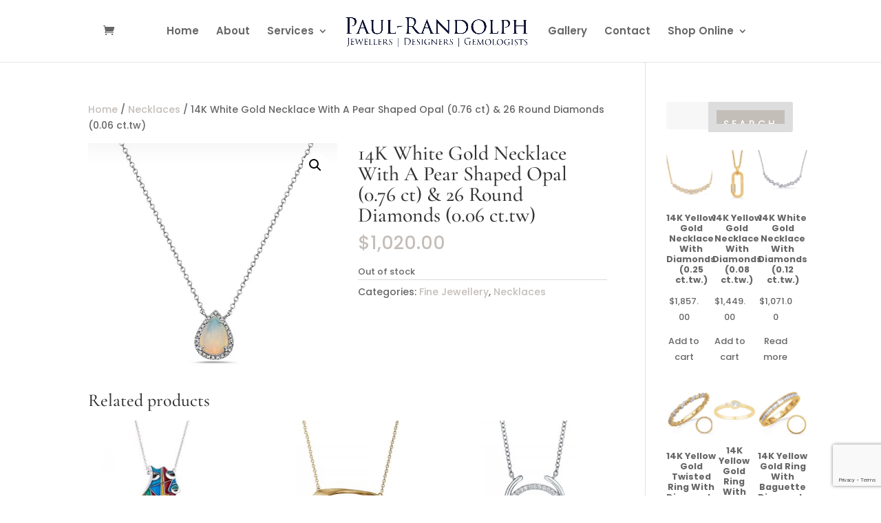

--- FILE ---
content_type: text/html; charset=UTF-8
request_url: https://www.paulrandolph.ca/product/14k-white-gold-necklace-with-a-pear-shaped-opal-0-76-ct-26-round-diamonds-0-06-ct-tw/
body_size: 24509
content:
<!DOCTYPE html>
<html lang="en-US">
<head>
	<meta charset="UTF-8" />
<meta http-equiv="X-UA-Compatible" content="IE=edge">
	<link rel="pingback" href="https://www.paulrandolph.ca/xmlrpc.php" />

	<script type="text/javascript">
		document.documentElement.className = 'js';
	</script>

	<link rel="preconnect" href="https://fonts.gstatic.com" crossorigin /><style id="et-builder-googlefonts-cached-inline">/* Original: https://fonts.googleapis.com/css?family=Cormorant+Garamond:300,300italic,regular,italic,500,500italic,600,600italic,700,700italic|Poppins:100,100italic,200,200italic,300,300italic,regular,italic,500,500italic,600,600italic,700,700italic,800,800italic,900,900italic&#038;subset=latin,latin-ext&#038;display=swap *//* User Agent: Mozilla/5.0 (Unknown; Linux x86_64) AppleWebKit/538.1 (KHTML, like Gecko) Safari/538.1 Daum/4.1 */@font-face {font-family: 'Cormorant Garamond';font-style: italic;font-weight: 300;font-display: swap;src: url(https://fonts.gstatic.com/s/cormorantgaramond/v21/co3smX5slCNuHLi8bLeY9MK7whWMhyjYrGFEsdtdc62E6zd5rDD-htM5.ttf) format('truetype');}@font-face {font-family: 'Cormorant Garamond';font-style: italic;font-weight: 400;font-display: swap;src: url(https://fonts.gstatic.com/s/cormorantgaramond/v21/co3smX5slCNuHLi8bLeY9MK7whWMhyjYrGFEsdtdc62E6zd58jD-htM5.ttf) format('truetype');}@font-face {font-family: 'Cormorant Garamond';font-style: italic;font-weight: 500;font-display: swap;src: url(https://fonts.gstatic.com/s/cormorantgaramond/v21/co3smX5slCNuHLi8bLeY9MK7whWMhyjYrGFEsdtdc62E6zd5wDD-htM5.ttf) format('truetype');}@font-face {font-family: 'Cormorant Garamond';font-style: italic;font-weight: 600;font-display: swap;src: url(https://fonts.gstatic.com/s/cormorantgaramond/v21/co3smX5slCNuHLi8bLeY9MK7whWMhyjYrGFEsdtdc62E6zd5LDf-htM5.ttf) format('truetype');}@font-face {font-family: 'Cormorant Garamond';font-style: italic;font-weight: 700;font-display: swap;src: url(https://fonts.gstatic.com/s/cormorantgaramond/v21/co3smX5slCNuHLi8bLeY9MK7whWMhyjYrGFEsdtdc62E6zd5FTf-htM5.ttf) format('truetype');}@font-face {font-family: 'Cormorant Garamond';font-style: normal;font-weight: 300;font-display: swap;src: url(https://fonts.gstatic.com/s/cormorantgaramond/v21/co3umX5slCNuHLi8bLeY9MK7whWMhyjypVO7abI26QOD_qE6KnrOjw.ttf) format('truetype');}@font-face {font-family: 'Cormorant Garamond';font-style: normal;font-weight: 400;font-display: swap;src: url(https://fonts.gstatic.com/s/cormorantgaramond/v21/co3umX5slCNuHLi8bLeY9MK7whWMhyjypVO7abI26QOD_v86KnrOjw.ttf) format('truetype');}@font-face {font-family: 'Cormorant Garamond';font-style: normal;font-weight: 500;font-display: swap;src: url(https://fonts.gstatic.com/s/cormorantgaramond/v21/co3umX5slCNuHLi8bLeY9MK7whWMhyjypVO7abI26QOD_s06KnrOjw.ttf) format('truetype');}@font-face {font-family: 'Cormorant Garamond';font-style: normal;font-weight: 600;font-display: swap;src: url(https://fonts.gstatic.com/s/cormorantgaramond/v21/co3umX5slCNuHLi8bLeY9MK7whWMhyjypVO7abI26QOD_iE9KnrOjw.ttf) format('truetype');}@font-face {font-family: 'Cormorant Garamond';font-style: normal;font-weight: 700;font-display: swap;src: url(https://fonts.gstatic.com/s/cormorantgaramond/v21/co3umX5slCNuHLi8bLeY9MK7whWMhyjypVO7abI26QOD_hg9KnrOjw.ttf) format('truetype');}@font-face {font-family: 'Poppins';font-style: italic;font-weight: 100;font-display: swap;src: url(https://fonts.gstatic.com/s/poppins/v24/pxiAyp8kv8JHgFVrJJLmE0tMMPc.ttf) format('truetype');}@font-face {font-family: 'Poppins';font-style: italic;font-weight: 200;font-display: swap;src: url(https://fonts.gstatic.com/s/poppins/v24/pxiDyp8kv8JHgFVrJJLmv1pVGdeL.ttf) format('truetype');}@font-face {font-family: 'Poppins';font-style: italic;font-weight: 300;font-display: swap;src: url(https://fonts.gstatic.com/s/poppins/v24/pxiDyp8kv8JHgFVrJJLm21lVGdeL.ttf) format('truetype');}@font-face {font-family: 'Poppins';font-style: italic;font-weight: 400;font-display: swap;src: url(https://fonts.gstatic.com/s/poppins/v24/pxiGyp8kv8JHgFVrJJLufntF.ttf) format('truetype');}@font-face {font-family: 'Poppins';font-style: italic;font-weight: 500;font-display: swap;src: url(https://fonts.gstatic.com/s/poppins/v24/pxiDyp8kv8JHgFVrJJLmg1hVGdeL.ttf) format('truetype');}@font-face {font-family: 'Poppins';font-style: italic;font-weight: 600;font-display: swap;src: url(https://fonts.gstatic.com/s/poppins/v24/pxiDyp8kv8JHgFVrJJLmr19VGdeL.ttf) format('truetype');}@font-face {font-family: 'Poppins';font-style: italic;font-weight: 700;font-display: swap;src: url(https://fonts.gstatic.com/s/poppins/v24/pxiDyp8kv8JHgFVrJJLmy15VGdeL.ttf) format('truetype');}@font-face {font-family: 'Poppins';font-style: italic;font-weight: 800;font-display: swap;src: url(https://fonts.gstatic.com/s/poppins/v24/pxiDyp8kv8JHgFVrJJLm111VGdeL.ttf) format('truetype');}@font-face {font-family: 'Poppins';font-style: italic;font-weight: 900;font-display: swap;src: url(https://fonts.gstatic.com/s/poppins/v24/pxiDyp8kv8JHgFVrJJLm81xVGdeL.ttf) format('truetype');}@font-face {font-family: 'Poppins';font-style: normal;font-weight: 100;font-display: swap;src: url(https://fonts.gstatic.com/s/poppins/v24/pxiGyp8kv8JHgFVrLPTufntF.ttf) format('truetype');}@font-face {font-family: 'Poppins';font-style: normal;font-weight: 200;font-display: swap;src: url(https://fonts.gstatic.com/s/poppins/v24/pxiByp8kv8JHgFVrLFj_Z1JlEA.ttf) format('truetype');}@font-face {font-family: 'Poppins';font-style: normal;font-weight: 300;font-display: swap;src: url(https://fonts.gstatic.com/s/poppins/v24/pxiByp8kv8JHgFVrLDz8Z1JlEA.ttf) format('truetype');}@font-face {font-family: 'Poppins';font-style: normal;font-weight: 400;font-display: swap;src: url(https://fonts.gstatic.com/s/poppins/v24/pxiEyp8kv8JHgFVrJJnedw.ttf) format('truetype');}@font-face {font-family: 'Poppins';font-style: normal;font-weight: 500;font-display: swap;src: url(https://fonts.gstatic.com/s/poppins/v24/pxiByp8kv8JHgFVrLGT9Z1JlEA.ttf) format('truetype');}@font-face {font-family: 'Poppins';font-style: normal;font-weight: 600;font-display: swap;src: url(https://fonts.gstatic.com/s/poppins/v24/pxiByp8kv8JHgFVrLEj6Z1JlEA.ttf) format('truetype');}@font-face {font-family: 'Poppins';font-style: normal;font-weight: 700;font-display: swap;src: url(https://fonts.gstatic.com/s/poppins/v24/pxiByp8kv8JHgFVrLCz7Z1JlEA.ttf) format('truetype');}@font-face {font-family: 'Poppins';font-style: normal;font-weight: 800;font-display: swap;src: url(https://fonts.gstatic.com/s/poppins/v24/pxiByp8kv8JHgFVrLDD4Z1JlEA.ttf) format('truetype');}@font-face {font-family: 'Poppins';font-style: normal;font-weight: 900;font-display: swap;src: url(https://fonts.gstatic.com/s/poppins/v24/pxiByp8kv8JHgFVrLBT5Z1JlEA.ttf) format('truetype');}/* User Agent: Mozilla/5.0 (Windows NT 6.1; WOW64; rv:27.0) Gecko/20100101 Firefox/27.0 */@font-face {font-family: 'Cormorant Garamond';font-style: italic;font-weight: 300;font-display: swap;src: url(https://fonts.gstatic.com/l/font?kit=co3smX5slCNuHLi8bLeY9MK7whWMhyjYrGFEsdtdc62E6zd5rDD-htM6&skey=e666f2218a05acfc&v=v21) format('woff');}@font-face {font-family: 'Cormorant Garamond';font-style: italic;font-weight: 400;font-display: swap;src: url(https://fonts.gstatic.com/l/font?kit=co3smX5slCNuHLi8bLeY9MK7whWMhyjYrGFEsdtdc62E6zd58jD-htM6&skey=e666f2218a05acfc&v=v21) format('woff');}@font-face {font-family: 'Cormorant Garamond';font-style: italic;font-weight: 500;font-display: swap;src: url(https://fonts.gstatic.com/l/font?kit=co3smX5slCNuHLi8bLeY9MK7whWMhyjYrGFEsdtdc62E6zd5wDD-htM6&skey=e666f2218a05acfc&v=v21) format('woff');}@font-face {font-family: 'Cormorant Garamond';font-style: italic;font-weight: 600;font-display: swap;src: url(https://fonts.gstatic.com/l/font?kit=co3smX5slCNuHLi8bLeY9MK7whWMhyjYrGFEsdtdc62E6zd5LDf-htM6&skey=e666f2218a05acfc&v=v21) format('woff');}@font-face {font-family: 'Cormorant Garamond';font-style: italic;font-weight: 700;font-display: swap;src: url(https://fonts.gstatic.com/l/font?kit=co3smX5slCNuHLi8bLeY9MK7whWMhyjYrGFEsdtdc62E6zd5FTf-htM6&skey=e666f2218a05acfc&v=v21) format('woff');}@font-face {font-family: 'Cormorant Garamond';font-style: normal;font-weight: 300;font-display: swap;src: url(https://fonts.gstatic.com/l/font?kit=co3umX5slCNuHLi8bLeY9MK7whWMhyjypVO7abI26QOD_qE6KnrOjA&skey=a863d1376a24bd7a&v=v21) format('woff');}@font-face {font-family: 'Cormorant Garamond';font-style: normal;font-weight: 400;font-display: swap;src: url(https://fonts.gstatic.com/l/font?kit=co3umX5slCNuHLi8bLeY9MK7whWMhyjypVO7abI26QOD_v86KnrOjA&skey=a863d1376a24bd7a&v=v21) format('woff');}@font-face {font-family: 'Cormorant Garamond';font-style: normal;font-weight: 500;font-display: swap;src: url(https://fonts.gstatic.com/l/font?kit=co3umX5slCNuHLi8bLeY9MK7whWMhyjypVO7abI26QOD_s06KnrOjA&skey=a863d1376a24bd7a&v=v21) format('woff');}@font-face {font-family: 'Cormorant Garamond';font-style: normal;font-weight: 600;font-display: swap;src: url(https://fonts.gstatic.com/l/font?kit=co3umX5slCNuHLi8bLeY9MK7whWMhyjypVO7abI26QOD_iE9KnrOjA&skey=a863d1376a24bd7a&v=v21) format('woff');}@font-face {font-family: 'Cormorant Garamond';font-style: normal;font-weight: 700;font-display: swap;src: url(https://fonts.gstatic.com/l/font?kit=co3umX5slCNuHLi8bLeY9MK7whWMhyjypVO7abI26QOD_hg9KnrOjA&skey=a863d1376a24bd7a&v=v21) format('woff');}@font-face {font-family: 'Poppins';font-style: italic;font-weight: 100;font-display: swap;src: url(https://fonts.gstatic.com/l/font?kit=pxiAyp8kv8JHgFVrJJLmE0tMMPQ&skey=14913f5d70e4915e&v=v24) format('woff');}@font-face {font-family: 'Poppins';font-style: italic;font-weight: 200;font-display: swap;src: url(https://fonts.gstatic.com/l/font?kit=pxiDyp8kv8JHgFVrJJLmv1pVGdeI&skey=e6f64e60fb8d9268&v=v24) format('woff');}@font-face {font-family: 'Poppins';font-style: italic;font-weight: 300;font-display: swap;src: url(https://fonts.gstatic.com/l/font?kit=pxiDyp8kv8JHgFVrJJLm21lVGdeI&skey=b60188e8ecc47dee&v=v24) format('woff');}@font-face {font-family: 'Poppins';font-style: italic;font-weight: 400;font-display: swap;src: url(https://fonts.gstatic.com/l/font?kit=pxiGyp8kv8JHgFVrJJLufntG&skey=f21d6e783fa43c88&v=v24) format('woff');}@font-face {font-family: 'Poppins';font-style: italic;font-weight: 500;font-display: swap;src: url(https://fonts.gstatic.com/l/font?kit=pxiDyp8kv8JHgFVrJJLmg1hVGdeI&skey=b0aa19767d34da85&v=v24) format('woff');}@font-face {font-family: 'Poppins';font-style: italic;font-weight: 600;font-display: swap;src: url(https://fonts.gstatic.com/l/font?kit=pxiDyp8kv8JHgFVrJJLmr19VGdeI&skey=7fbc556774b13ef0&v=v24) format('woff');}@font-face {font-family: 'Poppins';font-style: italic;font-weight: 700;font-display: swap;src: url(https://fonts.gstatic.com/l/font?kit=pxiDyp8kv8JHgFVrJJLmy15VGdeI&skey=29c3bd833a54ba8c&v=v24) format('woff');}@font-face {font-family: 'Poppins';font-style: italic;font-weight: 800;font-display: swap;src: url(https://fonts.gstatic.com/l/font?kit=pxiDyp8kv8JHgFVrJJLm111VGdeI&skey=6ea139488603f28c&v=v24) format('woff');}@font-face {font-family: 'Poppins';font-style: italic;font-weight: 900;font-display: swap;src: url(https://fonts.gstatic.com/l/font?kit=pxiDyp8kv8JHgFVrJJLm81xVGdeI&skey=846b48b4eada095a&v=v24) format('woff');}@font-face {font-family: 'Poppins';font-style: normal;font-weight: 100;font-display: swap;src: url(https://fonts.gstatic.com/l/font?kit=pxiGyp8kv8JHgFVrLPTufntG&skey=57be0781cfb72ecd&v=v24) format('woff');}@font-face {font-family: 'Poppins';font-style: normal;font-weight: 200;font-display: swap;src: url(https://fonts.gstatic.com/l/font?kit=pxiByp8kv8JHgFVrLFj_Z1JlEw&skey=1bdc08fe61c3cc9e&v=v24) format('woff');}@font-face {font-family: 'Poppins';font-style: normal;font-weight: 300;font-display: swap;src: url(https://fonts.gstatic.com/l/font?kit=pxiByp8kv8JHgFVrLDz8Z1JlEw&skey=4aabc5055a39e031&v=v24) format('woff');}@font-face {font-family: 'Poppins';font-style: normal;font-weight: 400;font-display: swap;src: url(https://fonts.gstatic.com/l/font?kit=pxiEyp8kv8JHgFVrJJnedA&skey=87759fb096548f6d&v=v24) format('woff');}@font-face {font-family: 'Poppins';font-style: normal;font-weight: 500;font-display: swap;src: url(https://fonts.gstatic.com/l/font?kit=pxiByp8kv8JHgFVrLGT9Z1JlEw&skey=d4526a9b64c21b87&v=v24) format('woff');}@font-face {font-family: 'Poppins';font-style: normal;font-weight: 600;font-display: swap;src: url(https://fonts.gstatic.com/l/font?kit=pxiByp8kv8JHgFVrLEj6Z1JlEw&skey=ce7ef9d62ca89319&v=v24) format('woff');}@font-face {font-family: 'Poppins';font-style: normal;font-weight: 700;font-display: swap;src: url(https://fonts.gstatic.com/l/font?kit=pxiByp8kv8JHgFVrLCz7Z1JlEw&skey=cea76fe63715a67a&v=v24) format('woff');}@font-face {font-family: 'Poppins';font-style: normal;font-weight: 800;font-display: swap;src: url(https://fonts.gstatic.com/l/font?kit=pxiByp8kv8JHgFVrLDD4Z1JlEw&skey=f01e006f58df81ac&v=v24) format('woff');}@font-face {font-family: 'Poppins';font-style: normal;font-weight: 900;font-display: swap;src: url(https://fonts.gstatic.com/l/font?kit=pxiByp8kv8JHgFVrLBT5Z1JlEw&skey=6c361c40a830b323&v=v24) format('woff');}/* User Agent: Mozilla/5.0 (Windows NT 6.3; rv:39.0) Gecko/20100101 Firefox/39.0 */@font-face {font-family: 'Cormorant Garamond';font-style: italic;font-weight: 300;font-display: swap;src: url(https://fonts.gstatic.com/s/cormorantgaramond/v21/co3smX5slCNuHLi8bLeY9MK7whWMhyjYrGFEsdtdc62E6zd5rDD-htM8.woff2) format('woff2');}@font-face {font-family: 'Cormorant Garamond';font-style: italic;font-weight: 400;font-display: swap;src: url(https://fonts.gstatic.com/s/cormorantgaramond/v21/co3smX5slCNuHLi8bLeY9MK7whWMhyjYrGFEsdtdc62E6zd58jD-htM8.woff2) format('woff2');}@font-face {font-family: 'Cormorant Garamond';font-style: italic;font-weight: 500;font-display: swap;src: url(https://fonts.gstatic.com/s/cormorantgaramond/v21/co3smX5slCNuHLi8bLeY9MK7whWMhyjYrGFEsdtdc62E6zd5wDD-htM8.woff2) format('woff2');}@font-face {font-family: 'Cormorant Garamond';font-style: italic;font-weight: 600;font-display: swap;src: url(https://fonts.gstatic.com/s/cormorantgaramond/v21/co3smX5slCNuHLi8bLeY9MK7whWMhyjYrGFEsdtdc62E6zd5LDf-htM8.woff2) format('woff2');}@font-face {font-family: 'Cormorant Garamond';font-style: italic;font-weight: 700;font-display: swap;src: url(https://fonts.gstatic.com/s/cormorantgaramond/v21/co3smX5slCNuHLi8bLeY9MK7whWMhyjYrGFEsdtdc62E6zd5FTf-htM8.woff2) format('woff2');}@font-face {font-family: 'Cormorant Garamond';font-style: normal;font-weight: 300;font-display: swap;src: url(https://fonts.gstatic.com/s/cormorantgaramond/v21/co3umX5slCNuHLi8bLeY9MK7whWMhyjypVO7abI26QOD_qE6KnrOig.woff2) format('woff2');}@font-face {font-family: 'Cormorant Garamond';font-style: normal;font-weight: 400;font-display: swap;src: url(https://fonts.gstatic.com/s/cormorantgaramond/v21/co3umX5slCNuHLi8bLeY9MK7whWMhyjypVO7abI26QOD_v86KnrOig.woff2) format('woff2');}@font-face {font-family: 'Cormorant Garamond';font-style: normal;font-weight: 500;font-display: swap;src: url(https://fonts.gstatic.com/s/cormorantgaramond/v21/co3umX5slCNuHLi8bLeY9MK7whWMhyjypVO7abI26QOD_s06KnrOig.woff2) format('woff2');}@font-face {font-family: 'Cormorant Garamond';font-style: normal;font-weight: 600;font-display: swap;src: url(https://fonts.gstatic.com/s/cormorantgaramond/v21/co3umX5slCNuHLi8bLeY9MK7whWMhyjypVO7abI26QOD_iE9KnrOig.woff2) format('woff2');}@font-face {font-family: 'Cormorant Garamond';font-style: normal;font-weight: 700;font-display: swap;src: url(https://fonts.gstatic.com/s/cormorantgaramond/v21/co3umX5slCNuHLi8bLeY9MK7whWMhyjypVO7abI26QOD_hg9KnrOig.woff2) format('woff2');}@font-face {font-family: 'Poppins';font-style: italic;font-weight: 100;font-display: swap;src: url(https://fonts.gstatic.com/s/poppins/v24/pxiAyp8kv8JHgFVrJJLmE0tMMPI.woff2) format('woff2');}@font-face {font-family: 'Poppins';font-style: italic;font-weight: 200;font-display: swap;src: url(https://fonts.gstatic.com/s/poppins/v24/pxiDyp8kv8JHgFVrJJLmv1pVGdeO.woff2) format('woff2');}@font-face {font-family: 'Poppins';font-style: italic;font-weight: 300;font-display: swap;src: url(https://fonts.gstatic.com/s/poppins/v24/pxiDyp8kv8JHgFVrJJLm21lVGdeO.woff2) format('woff2');}@font-face {font-family: 'Poppins';font-style: italic;font-weight: 400;font-display: swap;src: url(https://fonts.gstatic.com/s/poppins/v24/pxiGyp8kv8JHgFVrJJLufntA.woff2) format('woff2');}@font-face {font-family: 'Poppins';font-style: italic;font-weight: 500;font-display: swap;src: url(https://fonts.gstatic.com/s/poppins/v24/pxiDyp8kv8JHgFVrJJLmg1hVGdeO.woff2) format('woff2');}@font-face {font-family: 'Poppins';font-style: italic;font-weight: 600;font-display: swap;src: url(https://fonts.gstatic.com/s/poppins/v24/pxiDyp8kv8JHgFVrJJLmr19VGdeO.woff2) format('woff2');}@font-face {font-family: 'Poppins';font-style: italic;font-weight: 700;font-display: swap;src: url(https://fonts.gstatic.com/s/poppins/v24/pxiDyp8kv8JHgFVrJJLmy15VGdeO.woff2) format('woff2');}@font-face {font-family: 'Poppins';font-style: italic;font-weight: 800;font-display: swap;src: url(https://fonts.gstatic.com/s/poppins/v24/pxiDyp8kv8JHgFVrJJLm111VGdeO.woff2) format('woff2');}@font-face {font-family: 'Poppins';font-style: italic;font-weight: 900;font-display: swap;src: url(https://fonts.gstatic.com/s/poppins/v24/pxiDyp8kv8JHgFVrJJLm81xVGdeO.woff2) format('woff2');}@font-face {font-family: 'Poppins';font-style: normal;font-weight: 100;font-display: swap;src: url(https://fonts.gstatic.com/s/poppins/v24/pxiGyp8kv8JHgFVrLPTufntA.woff2) format('woff2');}@font-face {font-family: 'Poppins';font-style: normal;font-weight: 200;font-display: swap;src: url(https://fonts.gstatic.com/s/poppins/v24/pxiByp8kv8JHgFVrLFj_Z1JlFQ.woff2) format('woff2');}@font-face {font-family: 'Poppins';font-style: normal;font-weight: 300;font-display: swap;src: url(https://fonts.gstatic.com/s/poppins/v24/pxiByp8kv8JHgFVrLDz8Z1JlFQ.woff2) format('woff2');}@font-face {font-family: 'Poppins';font-style: normal;font-weight: 400;font-display: swap;src: url(https://fonts.gstatic.com/s/poppins/v24/pxiEyp8kv8JHgFVrJJnecg.woff2) format('woff2');}@font-face {font-family: 'Poppins';font-style: normal;font-weight: 500;font-display: swap;src: url(https://fonts.gstatic.com/s/poppins/v24/pxiByp8kv8JHgFVrLGT9Z1JlFQ.woff2) format('woff2');}@font-face {font-family: 'Poppins';font-style: normal;font-weight: 600;font-display: swap;src: url(https://fonts.gstatic.com/s/poppins/v24/pxiByp8kv8JHgFVrLEj6Z1JlFQ.woff2) format('woff2');}@font-face {font-family: 'Poppins';font-style: normal;font-weight: 700;font-display: swap;src: url(https://fonts.gstatic.com/s/poppins/v24/pxiByp8kv8JHgFVrLCz7Z1JlFQ.woff2) format('woff2');}@font-face {font-family: 'Poppins';font-style: normal;font-weight: 800;font-display: swap;src: url(https://fonts.gstatic.com/s/poppins/v24/pxiByp8kv8JHgFVrLDD4Z1JlFQ.woff2) format('woff2');}@font-face {font-family: 'Poppins';font-style: normal;font-weight: 900;font-display: swap;src: url(https://fonts.gstatic.com/s/poppins/v24/pxiByp8kv8JHgFVrLBT5Z1JlFQ.woff2) format('woff2');}</style><meta name='robots' content='index, follow, max-image-preview:large, max-snippet:-1, max-video-preview:-1' />
<script>window._wca = window._wca || [];</script>
<script type="text/javascript">
			let jqueryParams=[],jQuery=function(r){return jqueryParams=[...jqueryParams,r],jQuery},$=function(r){return jqueryParams=[...jqueryParams,r],$};window.jQuery=jQuery,window.$=jQuery;let customHeadScripts=!1;jQuery.fn=jQuery.prototype={},$.fn=jQuery.prototype={},jQuery.noConflict=function(r){if(window.jQuery)return jQuery=window.jQuery,$=window.jQuery,customHeadScripts=!0,jQuery.noConflict},jQuery.ready=function(r){jqueryParams=[...jqueryParams,r]},$.ready=function(r){jqueryParams=[...jqueryParams,r]},jQuery.load=function(r){jqueryParams=[...jqueryParams,r]},$.load=function(r){jqueryParams=[...jqueryParams,r]},jQuery.fn.ready=function(r){jqueryParams=[...jqueryParams,r]},$.fn.ready=function(r){jqueryParams=[...jqueryParams,r]};</script>
	<!-- This site is optimized with the Yoast SEO plugin v24.4 - https://yoast.com/wordpress/plugins/seo/ -->
	<title>14K White Gold Necklace With A Pear Shaped Opal (0.76 ct) &amp; 26 Round Diamonds (0.06 ct.tw) - Paul Randolph Jewellers</title>
	<link rel="canonical" href="https://www.paulrandolph.ca/product/14k-white-gold-necklace-with-a-pear-shaped-opal-0-76-ct-26-round-diamonds-0-06-ct-tw/" />
	<meta property="og:locale" content="en_US" />
	<meta property="og:type" content="article" />
	<meta property="og:title" content="14K White Gold Necklace With A Pear Shaped Opal (0.76 ct) &amp; 26 Round Diamonds (0.06 ct.tw) - Paul Randolph Jewellers" />
	<meta property="og:url" content="https://www.paulrandolph.ca/product/14k-white-gold-necklace-with-a-pear-shaped-opal-0-76-ct-26-round-diamonds-0-06-ct-tw/" />
	<meta property="og:site_name" content="Paul Randolph Jewellers" />
	<meta property="article:modified_time" content="2022-12-15T02:15:32+00:00" />
	<meta property="og:image" content="https://www.paulrandolph.ca/wp-content/uploads/2022/11/14K-white-gold-necklace-with-1-pear-shape-opal-0.76ct.-_-26-round-diamonds-0.06ct.tw_.-SI1_-G-1020-model-NK13186WDOP.png" />
	<meta property="og:image:width" content="555" />
	<meta property="og:image:height" content="554" />
	<meta property="og:image:type" content="image/png" />
	<meta name="twitter:card" content="summary_large_image" />
	<script type="application/ld+json" class="yoast-schema-graph">{"@context":"https://schema.org","@graph":[{"@type":"WebPage","@id":"https://www.paulrandolph.ca/product/14k-white-gold-necklace-with-a-pear-shaped-opal-0-76-ct-26-round-diamonds-0-06-ct-tw/","url":"https://www.paulrandolph.ca/product/14k-white-gold-necklace-with-a-pear-shaped-opal-0-76-ct-26-round-diamonds-0-06-ct-tw/","name":"14K White Gold Necklace With A Pear Shaped Opal (0.76 ct) & 26 Round Diamonds (0.06 ct.tw) - Paul Randolph Jewellers","isPartOf":{"@id":"https://www.paulrandolph.ca/#website"},"primaryImageOfPage":{"@id":"https://www.paulrandolph.ca/product/14k-white-gold-necklace-with-a-pear-shaped-opal-0-76-ct-26-round-diamonds-0-06-ct-tw/#primaryimage"},"image":{"@id":"https://www.paulrandolph.ca/product/14k-white-gold-necklace-with-a-pear-shaped-opal-0-76-ct-26-round-diamonds-0-06-ct-tw/#primaryimage"},"thumbnailUrl":"https://www.paulrandolph.ca/wp-content/uploads/2022/11/14K-white-gold-necklace-with-1-pear-shape-opal-0.76ct.-_-26-round-diamonds-0.06ct.tw_.-SI1_-G-1020-model-NK13186WDOP.png","datePublished":"2022-11-21T20:44:33+00:00","dateModified":"2022-12-15T02:15:32+00:00","breadcrumb":{"@id":"https://www.paulrandolph.ca/product/14k-white-gold-necklace-with-a-pear-shaped-opal-0-76-ct-26-round-diamonds-0-06-ct-tw/#breadcrumb"},"inLanguage":"en-US","potentialAction":[{"@type":"ReadAction","target":["https://www.paulrandolph.ca/product/14k-white-gold-necklace-with-a-pear-shaped-opal-0-76-ct-26-round-diamonds-0-06-ct-tw/"]}]},{"@type":"ImageObject","inLanguage":"en-US","@id":"https://www.paulrandolph.ca/product/14k-white-gold-necklace-with-a-pear-shaped-opal-0-76-ct-26-round-diamonds-0-06-ct-tw/#primaryimage","url":"https://www.paulrandolph.ca/wp-content/uploads/2022/11/14K-white-gold-necklace-with-1-pear-shape-opal-0.76ct.-_-26-round-diamonds-0.06ct.tw_.-SI1_-G-1020-model-NK13186WDOP.png","contentUrl":"https://www.paulrandolph.ca/wp-content/uploads/2022/11/14K-white-gold-necklace-with-1-pear-shape-opal-0.76ct.-_-26-round-diamonds-0.06ct.tw_.-SI1_-G-1020-model-NK13186WDOP.png","width":555,"height":554},{"@type":"BreadcrumbList","@id":"https://www.paulrandolph.ca/product/14k-white-gold-necklace-with-a-pear-shaped-opal-0-76-ct-26-round-diamonds-0-06-ct-tw/#breadcrumb","itemListElement":[{"@type":"ListItem","position":1,"name":"Home","item":"https://www.paulrandolph.ca/"},{"@type":"ListItem","position":2,"name":"Shop","item":"https://www.paulrandolph.ca/shop/"},{"@type":"ListItem","position":3,"name":"14K White Gold Necklace With A Pear Shaped Opal (0.76 ct) &#038; 26 Round Diamonds (0.06 ct.tw)"}]},{"@type":"WebSite","@id":"https://www.paulrandolph.ca/#website","url":"https://www.paulrandolph.ca/","name":"Paul Randolph Jewellers","description":"Jewellers | Designers | Gemologists","potentialAction":[{"@type":"SearchAction","target":{"@type":"EntryPoint","urlTemplate":"https://www.paulrandolph.ca/?s={search_term_string}"},"query-input":{"@type":"PropertyValueSpecification","valueRequired":true,"valueName":"search_term_string"}}],"inLanguage":"en-US"}]}</script>
	<!-- / Yoast SEO plugin. -->


<link rel='dns-prefetch' href='//stats.wp.com' />
<link rel="alternate" type="application/rss+xml" title="Paul Randolph Jewellers &raquo; Feed" href="https://www.paulrandolph.ca/feed/" />
<link rel="alternate" type="application/rss+xml" title="Paul Randolph Jewellers &raquo; Comments Feed" href="https://www.paulrandolph.ca/comments/feed/" />
<meta content="Lure Marketing v.1.0.0" name="generator"/><link rel='stylesheet' id='wp-block-library-css' href='https://www.paulrandolph.ca/wp-includes/css/dist/block-library/style.min.css?ver=6.7.2' type='text/css' media='all' />
<style id='wp-block-library-theme-inline-css' type='text/css'>
.wp-block-audio :where(figcaption){color:#555;font-size:13px;text-align:center}.is-dark-theme .wp-block-audio :where(figcaption){color:#ffffffa6}.wp-block-audio{margin:0 0 1em}.wp-block-code{border:1px solid #ccc;border-radius:4px;font-family:Menlo,Consolas,monaco,monospace;padding:.8em 1em}.wp-block-embed :where(figcaption){color:#555;font-size:13px;text-align:center}.is-dark-theme .wp-block-embed :where(figcaption){color:#ffffffa6}.wp-block-embed{margin:0 0 1em}.blocks-gallery-caption{color:#555;font-size:13px;text-align:center}.is-dark-theme .blocks-gallery-caption{color:#ffffffa6}:root :where(.wp-block-image figcaption){color:#555;font-size:13px;text-align:center}.is-dark-theme :root :where(.wp-block-image figcaption){color:#ffffffa6}.wp-block-image{margin:0 0 1em}.wp-block-pullquote{border-bottom:4px solid;border-top:4px solid;color:currentColor;margin-bottom:1.75em}.wp-block-pullquote cite,.wp-block-pullquote footer,.wp-block-pullquote__citation{color:currentColor;font-size:.8125em;font-style:normal;text-transform:uppercase}.wp-block-quote{border-left:.25em solid;margin:0 0 1.75em;padding-left:1em}.wp-block-quote cite,.wp-block-quote footer{color:currentColor;font-size:.8125em;font-style:normal;position:relative}.wp-block-quote:where(.has-text-align-right){border-left:none;border-right:.25em solid;padding-left:0;padding-right:1em}.wp-block-quote:where(.has-text-align-center){border:none;padding-left:0}.wp-block-quote.is-large,.wp-block-quote.is-style-large,.wp-block-quote:where(.is-style-plain){border:none}.wp-block-search .wp-block-search__label{font-weight:700}.wp-block-search__button{border:1px solid #ccc;padding:.375em .625em}:where(.wp-block-group.has-background){padding:1.25em 2.375em}.wp-block-separator.has-css-opacity{opacity:.4}.wp-block-separator{border:none;border-bottom:2px solid;margin-left:auto;margin-right:auto}.wp-block-separator.has-alpha-channel-opacity{opacity:1}.wp-block-separator:not(.is-style-wide):not(.is-style-dots){width:100px}.wp-block-separator.has-background:not(.is-style-dots){border-bottom:none;height:1px}.wp-block-separator.has-background:not(.is-style-wide):not(.is-style-dots){height:2px}.wp-block-table{margin:0 0 1em}.wp-block-table td,.wp-block-table th{word-break:normal}.wp-block-table :where(figcaption){color:#555;font-size:13px;text-align:center}.is-dark-theme .wp-block-table :where(figcaption){color:#ffffffa6}.wp-block-video :where(figcaption){color:#555;font-size:13px;text-align:center}.is-dark-theme .wp-block-video :where(figcaption){color:#ffffffa6}.wp-block-video{margin:0 0 1em}:root :where(.wp-block-template-part.has-background){margin-bottom:0;margin-top:0;padding:1.25em 2.375em}
</style>
<link rel='stylesheet' id='mediaelement-css' href='https://www.paulrandolph.ca/wp-includes/js/mediaelement/mediaelementplayer-legacy.min.css?ver=4.2.17' type='text/css' media='all' />
<link rel='stylesheet' id='wp-mediaelement-css' href='https://www.paulrandolph.ca/wp-includes/js/mediaelement/wp-mediaelement.min.css?ver=6.7.2' type='text/css' media='all' />
<style id='jetpack-sharing-buttons-style-inline-css' type='text/css'>
.jetpack-sharing-buttons__services-list{display:flex;flex-direction:row;flex-wrap:wrap;gap:0;list-style-type:none;margin:5px;padding:0}.jetpack-sharing-buttons__services-list.has-small-icon-size{font-size:12px}.jetpack-sharing-buttons__services-list.has-normal-icon-size{font-size:16px}.jetpack-sharing-buttons__services-list.has-large-icon-size{font-size:24px}.jetpack-sharing-buttons__services-list.has-huge-icon-size{font-size:36px}@media print{.jetpack-sharing-buttons__services-list{display:none!important}}.editor-styles-wrapper .wp-block-jetpack-sharing-buttons{gap:0;padding-inline-start:0}ul.jetpack-sharing-buttons__services-list.has-background{padding:1.25em 2.375em}
</style>
<style id='global-styles-inline-css' type='text/css'>
:root{--wp--preset--aspect-ratio--square: 1;--wp--preset--aspect-ratio--4-3: 4/3;--wp--preset--aspect-ratio--3-4: 3/4;--wp--preset--aspect-ratio--3-2: 3/2;--wp--preset--aspect-ratio--2-3: 2/3;--wp--preset--aspect-ratio--16-9: 16/9;--wp--preset--aspect-ratio--9-16: 9/16;--wp--preset--color--black: #000000;--wp--preset--color--cyan-bluish-gray: #abb8c3;--wp--preset--color--white: #ffffff;--wp--preset--color--pale-pink: #f78da7;--wp--preset--color--vivid-red: #cf2e2e;--wp--preset--color--luminous-vivid-orange: #ff6900;--wp--preset--color--luminous-vivid-amber: #fcb900;--wp--preset--color--light-green-cyan: #7bdcb5;--wp--preset--color--vivid-green-cyan: #00d084;--wp--preset--color--pale-cyan-blue: #8ed1fc;--wp--preset--color--vivid-cyan-blue: #0693e3;--wp--preset--color--vivid-purple: #9b51e0;--wp--preset--gradient--vivid-cyan-blue-to-vivid-purple: linear-gradient(135deg,rgba(6,147,227,1) 0%,rgb(155,81,224) 100%);--wp--preset--gradient--light-green-cyan-to-vivid-green-cyan: linear-gradient(135deg,rgb(122,220,180) 0%,rgb(0,208,130) 100%);--wp--preset--gradient--luminous-vivid-amber-to-luminous-vivid-orange: linear-gradient(135deg,rgba(252,185,0,1) 0%,rgba(255,105,0,1) 100%);--wp--preset--gradient--luminous-vivid-orange-to-vivid-red: linear-gradient(135deg,rgba(255,105,0,1) 0%,rgb(207,46,46) 100%);--wp--preset--gradient--very-light-gray-to-cyan-bluish-gray: linear-gradient(135deg,rgb(238,238,238) 0%,rgb(169,184,195) 100%);--wp--preset--gradient--cool-to-warm-spectrum: linear-gradient(135deg,rgb(74,234,220) 0%,rgb(151,120,209) 20%,rgb(207,42,186) 40%,rgb(238,44,130) 60%,rgb(251,105,98) 80%,rgb(254,248,76) 100%);--wp--preset--gradient--blush-light-purple: linear-gradient(135deg,rgb(255,206,236) 0%,rgb(152,150,240) 100%);--wp--preset--gradient--blush-bordeaux: linear-gradient(135deg,rgb(254,205,165) 0%,rgb(254,45,45) 50%,rgb(107,0,62) 100%);--wp--preset--gradient--luminous-dusk: linear-gradient(135deg,rgb(255,203,112) 0%,rgb(199,81,192) 50%,rgb(65,88,208) 100%);--wp--preset--gradient--pale-ocean: linear-gradient(135deg,rgb(255,245,203) 0%,rgb(182,227,212) 50%,rgb(51,167,181) 100%);--wp--preset--gradient--electric-grass: linear-gradient(135deg,rgb(202,248,128) 0%,rgb(113,206,126) 100%);--wp--preset--gradient--midnight: linear-gradient(135deg,rgb(2,3,129) 0%,rgb(40,116,252) 100%);--wp--preset--font-size--small: 13px;--wp--preset--font-size--medium: 20px;--wp--preset--font-size--large: 36px;--wp--preset--font-size--x-large: 42px;--wp--preset--font-family--inter: "Inter", sans-serif;--wp--preset--font-family--cardo: Cardo;--wp--preset--spacing--20: 0.44rem;--wp--preset--spacing--30: 0.67rem;--wp--preset--spacing--40: 1rem;--wp--preset--spacing--50: 1.5rem;--wp--preset--spacing--60: 2.25rem;--wp--preset--spacing--70: 3.38rem;--wp--preset--spacing--80: 5.06rem;--wp--preset--shadow--natural: 6px 6px 9px rgba(0, 0, 0, 0.2);--wp--preset--shadow--deep: 12px 12px 50px rgba(0, 0, 0, 0.4);--wp--preset--shadow--sharp: 6px 6px 0px rgba(0, 0, 0, 0.2);--wp--preset--shadow--outlined: 6px 6px 0px -3px rgba(255, 255, 255, 1), 6px 6px rgba(0, 0, 0, 1);--wp--preset--shadow--crisp: 6px 6px 0px rgba(0, 0, 0, 1);}:root { --wp--style--global--content-size: 823px;--wp--style--global--wide-size: 1080px; }:where(body) { margin: 0; }.wp-site-blocks > .alignleft { float: left; margin-right: 2em; }.wp-site-blocks > .alignright { float: right; margin-left: 2em; }.wp-site-blocks > .aligncenter { justify-content: center; margin-left: auto; margin-right: auto; }:where(.is-layout-flex){gap: 0.5em;}:where(.is-layout-grid){gap: 0.5em;}.is-layout-flow > .alignleft{float: left;margin-inline-start: 0;margin-inline-end: 2em;}.is-layout-flow > .alignright{float: right;margin-inline-start: 2em;margin-inline-end: 0;}.is-layout-flow > .aligncenter{margin-left: auto !important;margin-right: auto !important;}.is-layout-constrained > .alignleft{float: left;margin-inline-start: 0;margin-inline-end: 2em;}.is-layout-constrained > .alignright{float: right;margin-inline-start: 2em;margin-inline-end: 0;}.is-layout-constrained > .aligncenter{margin-left: auto !important;margin-right: auto !important;}.is-layout-constrained > :where(:not(.alignleft):not(.alignright):not(.alignfull)){max-width: var(--wp--style--global--content-size);margin-left: auto !important;margin-right: auto !important;}.is-layout-constrained > .alignwide{max-width: var(--wp--style--global--wide-size);}body .is-layout-flex{display: flex;}.is-layout-flex{flex-wrap: wrap;align-items: center;}.is-layout-flex > :is(*, div){margin: 0;}body .is-layout-grid{display: grid;}.is-layout-grid > :is(*, div){margin: 0;}body{padding-top: 0px;padding-right: 0px;padding-bottom: 0px;padding-left: 0px;}:root :where(.wp-element-button, .wp-block-button__link){background-color: #32373c;border-width: 0;color: #fff;font-family: inherit;font-size: inherit;line-height: inherit;padding: calc(0.667em + 2px) calc(1.333em + 2px);text-decoration: none;}.has-black-color{color: var(--wp--preset--color--black) !important;}.has-cyan-bluish-gray-color{color: var(--wp--preset--color--cyan-bluish-gray) !important;}.has-white-color{color: var(--wp--preset--color--white) !important;}.has-pale-pink-color{color: var(--wp--preset--color--pale-pink) !important;}.has-vivid-red-color{color: var(--wp--preset--color--vivid-red) !important;}.has-luminous-vivid-orange-color{color: var(--wp--preset--color--luminous-vivid-orange) !important;}.has-luminous-vivid-amber-color{color: var(--wp--preset--color--luminous-vivid-amber) !important;}.has-light-green-cyan-color{color: var(--wp--preset--color--light-green-cyan) !important;}.has-vivid-green-cyan-color{color: var(--wp--preset--color--vivid-green-cyan) !important;}.has-pale-cyan-blue-color{color: var(--wp--preset--color--pale-cyan-blue) !important;}.has-vivid-cyan-blue-color{color: var(--wp--preset--color--vivid-cyan-blue) !important;}.has-vivid-purple-color{color: var(--wp--preset--color--vivid-purple) !important;}.has-black-background-color{background-color: var(--wp--preset--color--black) !important;}.has-cyan-bluish-gray-background-color{background-color: var(--wp--preset--color--cyan-bluish-gray) !important;}.has-white-background-color{background-color: var(--wp--preset--color--white) !important;}.has-pale-pink-background-color{background-color: var(--wp--preset--color--pale-pink) !important;}.has-vivid-red-background-color{background-color: var(--wp--preset--color--vivid-red) !important;}.has-luminous-vivid-orange-background-color{background-color: var(--wp--preset--color--luminous-vivid-orange) !important;}.has-luminous-vivid-amber-background-color{background-color: var(--wp--preset--color--luminous-vivid-amber) !important;}.has-light-green-cyan-background-color{background-color: var(--wp--preset--color--light-green-cyan) !important;}.has-vivid-green-cyan-background-color{background-color: var(--wp--preset--color--vivid-green-cyan) !important;}.has-pale-cyan-blue-background-color{background-color: var(--wp--preset--color--pale-cyan-blue) !important;}.has-vivid-cyan-blue-background-color{background-color: var(--wp--preset--color--vivid-cyan-blue) !important;}.has-vivid-purple-background-color{background-color: var(--wp--preset--color--vivid-purple) !important;}.has-black-border-color{border-color: var(--wp--preset--color--black) !important;}.has-cyan-bluish-gray-border-color{border-color: var(--wp--preset--color--cyan-bluish-gray) !important;}.has-white-border-color{border-color: var(--wp--preset--color--white) !important;}.has-pale-pink-border-color{border-color: var(--wp--preset--color--pale-pink) !important;}.has-vivid-red-border-color{border-color: var(--wp--preset--color--vivid-red) !important;}.has-luminous-vivid-orange-border-color{border-color: var(--wp--preset--color--luminous-vivid-orange) !important;}.has-luminous-vivid-amber-border-color{border-color: var(--wp--preset--color--luminous-vivid-amber) !important;}.has-light-green-cyan-border-color{border-color: var(--wp--preset--color--light-green-cyan) !important;}.has-vivid-green-cyan-border-color{border-color: var(--wp--preset--color--vivid-green-cyan) !important;}.has-pale-cyan-blue-border-color{border-color: var(--wp--preset--color--pale-cyan-blue) !important;}.has-vivid-cyan-blue-border-color{border-color: var(--wp--preset--color--vivid-cyan-blue) !important;}.has-vivid-purple-border-color{border-color: var(--wp--preset--color--vivid-purple) !important;}.has-vivid-cyan-blue-to-vivid-purple-gradient-background{background: var(--wp--preset--gradient--vivid-cyan-blue-to-vivid-purple) !important;}.has-light-green-cyan-to-vivid-green-cyan-gradient-background{background: var(--wp--preset--gradient--light-green-cyan-to-vivid-green-cyan) !important;}.has-luminous-vivid-amber-to-luminous-vivid-orange-gradient-background{background: var(--wp--preset--gradient--luminous-vivid-amber-to-luminous-vivid-orange) !important;}.has-luminous-vivid-orange-to-vivid-red-gradient-background{background: var(--wp--preset--gradient--luminous-vivid-orange-to-vivid-red) !important;}.has-very-light-gray-to-cyan-bluish-gray-gradient-background{background: var(--wp--preset--gradient--very-light-gray-to-cyan-bluish-gray) !important;}.has-cool-to-warm-spectrum-gradient-background{background: var(--wp--preset--gradient--cool-to-warm-spectrum) !important;}.has-blush-light-purple-gradient-background{background: var(--wp--preset--gradient--blush-light-purple) !important;}.has-blush-bordeaux-gradient-background{background: var(--wp--preset--gradient--blush-bordeaux) !important;}.has-luminous-dusk-gradient-background{background: var(--wp--preset--gradient--luminous-dusk) !important;}.has-pale-ocean-gradient-background{background: var(--wp--preset--gradient--pale-ocean) !important;}.has-electric-grass-gradient-background{background: var(--wp--preset--gradient--electric-grass) !important;}.has-midnight-gradient-background{background: var(--wp--preset--gradient--midnight) !important;}.has-small-font-size{font-size: var(--wp--preset--font-size--small) !important;}.has-medium-font-size{font-size: var(--wp--preset--font-size--medium) !important;}.has-large-font-size{font-size: var(--wp--preset--font-size--large) !important;}.has-x-large-font-size{font-size: var(--wp--preset--font-size--x-large) !important;}.has-inter-font-family{font-family: var(--wp--preset--font-family--inter) !important;}.has-cardo-font-family{font-family: var(--wp--preset--font-family--cardo) !important;}
:where(.wp-block-post-template.is-layout-flex){gap: 1.25em;}:where(.wp-block-post-template.is-layout-grid){gap: 1.25em;}
:where(.wp-block-columns.is-layout-flex){gap: 2em;}:where(.wp-block-columns.is-layout-grid){gap: 2em;}
:root :where(.wp-block-pullquote){font-size: 1.5em;line-height: 1.6;}
</style>
<link rel='stylesheet' id='contact-form-7-css' href='https://www.paulrandolph.ca/wp-content/plugins/contact-form-7/includes/css/styles.css?ver=6.0.3' type='text/css' media='all' />
<link rel='stylesheet' id='photoswipe-css' href='https://www.paulrandolph.ca/wp-content/plugins/woocommerce/assets/css/photoswipe/photoswipe.min.css?ver=9.6.1' type='text/css' media='all' />
<link rel='stylesheet' id='photoswipe-default-skin-css' href='https://www.paulrandolph.ca/wp-content/plugins/woocommerce/assets/css/photoswipe/default-skin/default-skin.min.css?ver=9.6.1' type='text/css' media='all' />
<link rel='stylesheet' id='woocommerce-layout-css' href='https://www.paulrandolph.ca/wp-content/plugins/woocommerce/assets/css/woocommerce-layout.css?ver=9.6.1' type='text/css' media='all' />
<style id='woocommerce-layout-inline-css' type='text/css'>

	.infinite-scroll .woocommerce-pagination {
		display: none;
	}
</style>
<link rel='stylesheet' id='woocommerce-smallscreen-css' href='https://www.paulrandolph.ca/wp-content/plugins/woocommerce/assets/css/woocommerce-smallscreen.css?ver=9.6.1' type='text/css' media='only screen and (max-width: 768px)' />
<link rel='stylesheet' id='woocommerce-general-css' href='https://www.paulrandolph.ca/wp-content/plugins/woocommerce/assets/css/woocommerce.css?ver=9.6.1' type='text/css' media='all' />
<style id='woocommerce-inline-inline-css' type='text/css'>
.woocommerce form .form-row .required { visibility: visible; }
</style>
<link rel='stylesheet' id='brands-styles-css' href='https://www.paulrandolph.ca/wp-content/plugins/woocommerce/assets/css/brands.css?ver=9.6.1' type='text/css' media='all' />
<style id='divi-style-parent-inline-inline-css' type='text/css'>
/*!
Theme Name: Divi
Theme URI: http://www.elegantthemes.com/gallery/divi/
Version: 4.27.4
Description: Smart. Flexible. Beautiful. Divi is the most powerful theme in our collection.
Author: Elegant Themes
Author URI: http://www.elegantthemes.com
License: GNU General Public License v2
License URI: http://www.gnu.org/licenses/gpl-2.0.html
*/

a,abbr,acronym,address,applet,b,big,blockquote,body,center,cite,code,dd,del,dfn,div,dl,dt,em,fieldset,font,form,h1,h2,h3,h4,h5,h6,html,i,iframe,img,ins,kbd,label,legend,li,object,ol,p,pre,q,s,samp,small,span,strike,strong,sub,sup,tt,u,ul,var{margin:0;padding:0;border:0;outline:0;font-size:100%;-ms-text-size-adjust:100%;-webkit-text-size-adjust:100%;vertical-align:baseline;background:transparent}body{line-height:1}ol,ul{list-style:none}blockquote,q{quotes:none}blockquote:after,blockquote:before,q:after,q:before{content:"";content:none}blockquote{margin:20px 0 30px;border-left:5px solid;padding-left:20px}:focus{outline:0}del{text-decoration:line-through}pre{overflow:auto;padding:10px}figure{margin:0}table{border-collapse:collapse;border-spacing:0}article,aside,footer,header,hgroup,nav,section{display:block}body{font-family:Open Sans,Arial,sans-serif;font-size:14px;color:#666;background-color:#fff;line-height:1.7em;font-weight:500;-webkit-font-smoothing:antialiased;-moz-osx-font-smoothing:grayscale}body.page-template-page-template-blank-php #page-container{padding-top:0!important}body.et_cover_background{background-size:cover!important;background-position:top!important;background-repeat:no-repeat!important;background-attachment:fixed}a{color:#2ea3f2}a,a:hover{text-decoration:none}p{padding-bottom:1em}p:not(.has-background):last-of-type{padding-bottom:0}p.et_normal_padding{padding-bottom:1em}strong{font-weight:700}cite,em,i{font-style:italic}code,pre{font-family:Courier New,monospace;margin-bottom:10px}ins{text-decoration:none}sub,sup{height:0;line-height:1;position:relative;vertical-align:baseline}sup{bottom:.8em}sub{top:.3em}dl{margin:0 0 1.5em}dl dt{font-weight:700}dd{margin-left:1.5em}blockquote p{padding-bottom:0}embed,iframe,object,video{max-width:100%}h1,h2,h3,h4,h5,h6{color:#333;padding-bottom:10px;line-height:1em;font-weight:500}h1 a,h2 a,h3 a,h4 a,h5 a,h6 a{color:inherit}h1{font-size:30px}h2{font-size:26px}h3{font-size:22px}h4{font-size:18px}h5{font-size:16px}h6{font-size:14px}input{-webkit-appearance:none}input[type=checkbox]{-webkit-appearance:checkbox}input[type=radio]{-webkit-appearance:radio}input.text,input.title,input[type=email],input[type=password],input[type=tel],input[type=text],select,textarea{background-color:#fff;border:1px solid #bbb;padding:2px;color:#4e4e4e}input.text:focus,input.title:focus,input[type=text]:focus,select:focus,textarea:focus{border-color:#2d3940;color:#3e3e3e}input.text,input.title,input[type=text],select,textarea{margin:0}textarea{padding:4px}button,input,select,textarea{font-family:inherit}img{max-width:100%;height:auto}.clear{clear:both}br.clear{margin:0;padding:0}.pagination{clear:both}#et_search_icon:hover,.et-social-icon a:hover,.et_password_protected_form .et_submit_button,.form-submit .et_pb_buttontton.alt.disabled,.nav-single a,.posted_in a{color:#2ea3f2}.et-search-form,blockquote{border-color:#2ea3f2}#main-content{background-color:#fff}.container{width:80%;max-width:1080px;margin:auto;position:relative}body:not(.et-tb) #main-content .container,body:not(.et-tb-has-header) #main-content .container{padding-top:58px}.et_full_width_page #main-content .container:before{display:none}.main_title{margin-bottom:20px}.et_password_protected_form .et_submit_button:hover,.form-submit .et_pb_button:hover{background:rgba(0,0,0,.05)}.et_button_icon_visible .et_pb_button{padding-right:2em;padding-left:.7em}.et_button_icon_visible .et_pb_button:after{opacity:1;margin-left:0}.et_button_left .et_pb_button:hover:after{left:.15em}.et_button_left .et_pb_button:after{margin-left:0;left:1em}.et_button_icon_visible.et_button_left .et_pb_button,.et_button_left .et_pb_button:hover,.et_button_left .et_pb_module .et_pb_button:hover{padding-left:2em;padding-right:.7em}.et_button_icon_visible.et_button_left .et_pb_button:after,.et_button_left .et_pb_button:hover:after{left:.15em}.et_password_protected_form .et_submit_button:hover,.form-submit .et_pb_button:hover{padding:.3em 1em}.et_button_no_icon .et_pb_button:after{display:none}.et_button_no_icon.et_button_icon_visible.et_button_left .et_pb_button,.et_button_no_icon.et_button_left .et_pb_button:hover,.et_button_no_icon .et_pb_button,.et_button_no_icon .et_pb_button:hover{padding:.3em 1em!important}.et_button_custom_icon .et_pb_button:after{line-height:1.7em}.et_button_custom_icon.et_button_icon_visible .et_pb_button:after,.et_button_custom_icon .et_pb_button:hover:after{margin-left:.3em}#left-area .post_format-post-format-gallery .wp-block-gallery:first-of-type{padding:0;margin-bottom:-16px}.entry-content table:not(.variations){border:1px solid #eee;margin:0 0 15px;text-align:left;width:100%}.entry-content thead th,.entry-content tr th{color:#555;font-weight:700;padding:9px 24px}.entry-content tr td{border-top:1px solid #eee;padding:6px 24px}#left-area ul,.entry-content ul,.et-l--body ul,.et-l--footer ul,.et-l--header ul{list-style-type:disc;padding:0 0 23px 1em;line-height:26px}#left-area ol,.entry-content ol,.et-l--body ol,.et-l--footer ol,.et-l--header ol{list-style-type:decimal;list-style-position:inside;padding:0 0 23px;line-height:26px}#left-area ul li ul,.entry-content ul li ol{padding:2px 0 2px 20px}#left-area ol li ul,.entry-content ol li ol,.et-l--body ol li ol,.et-l--footer ol li ol,.et-l--header ol li ol{padding:2px 0 2px 35px}#left-area ul.wp-block-gallery{display:-webkit-box;display:-ms-flexbox;display:flex;-ms-flex-wrap:wrap;flex-wrap:wrap;list-style-type:none;padding:0}#left-area ul.products{padding:0!important;line-height:1.7!important;list-style:none!important}.gallery-item a{display:block}.gallery-caption,.gallery-item a{width:90%}#wpadminbar{z-index:100001}#left-area .post-meta{font-size:14px;padding-bottom:15px}#left-area .post-meta a{text-decoration:none;color:#666}#left-area .et_featured_image{padding-bottom:7px}.single .post{padding-bottom:25px}body.single .et_audio_content{margin-bottom:-6px}.nav-single a{text-decoration:none;color:#2ea3f2;font-size:14px;font-weight:400}.nav-previous{float:left}.nav-next{float:right}.et_password_protected_form p input{background-color:#eee;border:none!important;width:100%!important;border-radius:0!important;font-size:14px;color:#999!important;padding:16px!important;-webkit-box-sizing:border-box;box-sizing:border-box}.et_password_protected_form label{display:none}.et_password_protected_form .et_submit_button{font-family:inherit;display:block;float:right;margin:8px auto 0;cursor:pointer}.post-password-required p.nocomments.container{max-width:100%}.post-password-required p.nocomments.container:before{display:none}.aligncenter,div.post .new-post .aligncenter{display:block;margin-left:auto;margin-right:auto}.wp-caption{border:1px solid #ddd;text-align:center;background-color:#f3f3f3;margin-bottom:10px;max-width:96%;padding:8px}.wp-caption.alignleft{margin:0 30px 20px 0}.wp-caption.alignright{margin:0 0 20px 30px}.wp-caption img{margin:0;padding:0;border:0}.wp-caption p.wp-caption-text{font-size:12px;padding:0 4px 5px;margin:0}.alignright{float:right}.alignleft{float:left}img.alignleft{display:inline;float:left;margin-right:15px}img.alignright{display:inline;float:right;margin-left:15px}.page.et_pb_pagebuilder_layout #main-content{background-color:transparent}body #main-content .et_builder_inner_content>h1,body #main-content .et_builder_inner_content>h2,body #main-content .et_builder_inner_content>h3,body #main-content .et_builder_inner_content>h4,body #main-content .et_builder_inner_content>h5,body #main-content .et_builder_inner_content>h6{line-height:1.4em}body #main-content .et_builder_inner_content>p{line-height:1.7em}.wp-block-pullquote{margin:20px 0 30px}.wp-block-pullquote.has-background blockquote{border-left:none}.wp-block-group.has-background{padding:1.5em 1.5em .5em}@media (min-width:981px){#left-area{width:79.125%;padding-bottom:23px}#main-content .container:before{content:"";position:absolute;top:0;height:100%;width:1px;background-color:#e2e2e2}.et_full_width_page #left-area,.et_no_sidebar #left-area{float:none;width:100%!important}.et_full_width_page #left-area{padding-bottom:0}.et_no_sidebar #main-content .container:before{display:none}}@media (max-width:980px){#page-container{padding-top:80px}.et-tb #page-container,.et-tb-has-header #page-container{padding-top:0!important}#left-area,#sidebar{width:100%!important}#main-content .container:before{display:none!important}.et_full_width_page .et_gallery_item:nth-child(4n+1){clear:none}}@media print{#page-container{padding-top:0!important}}#wp-admin-bar-et-use-visual-builder a:before{font-family:ETmodules!important;content:"\e625";font-size:30px!important;width:28px;margin-top:-3px;color:#974df3!important}#wp-admin-bar-et-use-visual-builder:hover a:before{color:#fff!important}#wp-admin-bar-et-use-visual-builder:hover a,#wp-admin-bar-et-use-visual-builder a:hover{transition:background-color .5s ease;-webkit-transition:background-color .5s ease;-moz-transition:background-color .5s ease;background-color:#7e3bd0!important;color:#fff!important}* html .clearfix,:first-child+html .clearfix{zoom:1}.iphone .et_pb_section_video_bg video::-webkit-media-controls-start-playback-button{display:none!important;-webkit-appearance:none}.et_mobile_device .et_pb_section_parallax .et_pb_parallax_css{background-attachment:scroll}.et-social-facebook a.icon:before{content:"\e093"}.et-social-twitter a.icon:before{content:"\e094"}.et-social-google-plus a.icon:before{content:"\e096"}.et-social-instagram a.icon:before{content:"\e09a"}.et-social-rss a.icon:before{content:"\e09e"}.ai1ec-single-event:after{content:" ";display:table;clear:both}.evcal_event_details .evcal_evdata_cell .eventon_details_shading_bot.eventon_details_shading_bot{z-index:3}.wp-block-divi-layout{margin-bottom:1em}*{-webkit-box-sizing:border-box;box-sizing:border-box}#et-info-email:before,#et-info-phone:before,#et_search_icon:before,.comment-reply-link:after,.et-cart-info span:before,.et-pb-arrow-next:before,.et-pb-arrow-prev:before,.et-social-icon a:before,.et_audio_container .mejs-playpause-button button:before,.et_audio_container .mejs-volume-button button:before,.et_overlay:before,.et_password_protected_form .et_submit_button:after,.et_pb_button:after,.et_pb_contact_reset:after,.et_pb_contact_submit:after,.et_pb_font_icon:before,.et_pb_newsletter_button:after,.et_pb_pricing_table_button:after,.et_pb_promo_button:after,.et_pb_testimonial:before,.et_pb_toggle_title:before,.form-submit .et_pb_button:after,.mobile_menu_bar:before,a.et_pb_more_button:after{font-family:ETmodules!important;speak:none;font-style:normal;font-weight:400;-webkit-font-feature-settings:normal;font-feature-settings:normal;font-variant:normal;text-transform:none;line-height:1;-webkit-font-smoothing:antialiased;-moz-osx-font-smoothing:grayscale;text-shadow:0 0;direction:ltr}.et-pb-icon,.et_pb_custom_button_icon.et_pb_button:after,.et_pb_login .et_pb_custom_button_icon.et_pb_button:after,.et_pb_woo_custom_button_icon .button.et_pb_custom_button_icon.et_pb_button:after,.et_pb_woo_custom_button_icon .button.et_pb_custom_button_icon.et_pb_button:hover:after{content:attr(data-icon)}.et-pb-icon{font-family:ETmodules;speak:none;font-weight:400;-webkit-font-feature-settings:normal;font-feature-settings:normal;font-variant:normal;text-transform:none;line-height:1;-webkit-font-smoothing:antialiased;font-size:96px;font-style:normal;display:inline-block;-webkit-box-sizing:border-box;box-sizing:border-box;direction:ltr}#et-ajax-saving{display:none;-webkit-transition:background .3s,-webkit-box-shadow .3s;transition:background .3s,-webkit-box-shadow .3s;transition:background .3s,box-shadow .3s;transition:background .3s,box-shadow .3s,-webkit-box-shadow .3s;-webkit-box-shadow:rgba(0,139,219,.247059) 0 0 60px;box-shadow:0 0 60px rgba(0,139,219,.247059);position:fixed;top:50%;left:50%;width:50px;height:50px;background:#fff;border-radius:50px;margin:-25px 0 0 -25px;z-index:999999;text-align:center}#et-ajax-saving img{margin:9px}.et-safe-mode-indicator,.et-safe-mode-indicator:focus,.et-safe-mode-indicator:hover{-webkit-box-shadow:0 5px 10px rgba(41,196,169,.15);box-shadow:0 5px 10px rgba(41,196,169,.15);background:#29c4a9;color:#fff;font-size:14px;font-weight:600;padding:12px;line-height:16px;border-radius:3px;position:fixed;bottom:30px;right:30px;z-index:999999;text-decoration:none;font-family:Open Sans,sans-serif;-webkit-font-smoothing:antialiased;-moz-osx-font-smoothing:grayscale}.et_pb_button{font-size:20px;font-weight:500;padding:.3em 1em;line-height:1.7em!important;background-color:transparent;background-size:cover;background-position:50%;background-repeat:no-repeat;border:2px solid;border-radius:3px;-webkit-transition-duration:.2s;transition-duration:.2s;-webkit-transition-property:all!important;transition-property:all!important}.et_pb_button,.et_pb_button_inner{position:relative}.et_pb_button:hover,.et_pb_module .et_pb_button:hover{border:2px solid transparent;padding:.3em 2em .3em .7em}.et_pb_button:hover{background-color:hsla(0,0%,100%,.2)}.et_pb_bg_layout_light.et_pb_button:hover,.et_pb_bg_layout_light .et_pb_button:hover{background-color:rgba(0,0,0,.05)}.et_pb_button:after,.et_pb_button:before{font-size:32px;line-height:1em;content:"\35";opacity:0;position:absolute;margin-left:-1em;-webkit-transition:all .2s;transition:all .2s;text-transform:none;-webkit-font-feature-settings:"kern" off;font-feature-settings:"kern" off;font-variant:none;font-style:normal;font-weight:400;text-shadow:none}.et_pb_button.et_hover_enabled:hover:after,.et_pb_button.et_pb_hovered:hover:after{-webkit-transition:none!important;transition:none!important}.et_pb_button:before{display:none}.et_pb_button:hover:after{opacity:1;margin-left:0}.et_pb_column_1_3 h1,.et_pb_column_1_4 h1,.et_pb_column_1_5 h1,.et_pb_column_1_6 h1,.et_pb_column_2_5 h1{font-size:26px}.et_pb_column_1_3 h2,.et_pb_column_1_4 h2,.et_pb_column_1_5 h2,.et_pb_column_1_6 h2,.et_pb_column_2_5 h2{font-size:23px}.et_pb_column_1_3 h3,.et_pb_column_1_4 h3,.et_pb_column_1_5 h3,.et_pb_column_1_6 h3,.et_pb_column_2_5 h3{font-size:20px}.et_pb_column_1_3 h4,.et_pb_column_1_4 h4,.et_pb_column_1_5 h4,.et_pb_column_1_6 h4,.et_pb_column_2_5 h4{font-size:18px}.et_pb_column_1_3 h5,.et_pb_column_1_4 h5,.et_pb_column_1_5 h5,.et_pb_column_1_6 h5,.et_pb_column_2_5 h5{font-size:16px}.et_pb_column_1_3 h6,.et_pb_column_1_4 h6,.et_pb_column_1_5 h6,.et_pb_column_1_6 h6,.et_pb_column_2_5 h6{font-size:15px}.et_pb_bg_layout_dark,.et_pb_bg_layout_dark h1,.et_pb_bg_layout_dark h2,.et_pb_bg_layout_dark h3,.et_pb_bg_layout_dark h4,.et_pb_bg_layout_dark h5,.et_pb_bg_layout_dark h6{color:#fff!important}.et_pb_module.et_pb_text_align_left{text-align:left}.et_pb_module.et_pb_text_align_center{text-align:center}.et_pb_module.et_pb_text_align_right{text-align:right}.et_pb_module.et_pb_text_align_justified{text-align:justify}.clearfix:after{visibility:hidden;display:block;font-size:0;content:" ";clear:both;height:0}.et_pb_bg_layout_light .et_pb_more_button{color:#2ea3f2}.et_builder_inner_content{position:relative;z-index:1}header .et_builder_inner_content{z-index:2}.et_pb_css_mix_blend_mode_passthrough{mix-blend-mode:unset!important}.et_pb_image_container{margin:-20px -20px 29px}.et_pb_module_inner{position:relative}.et_hover_enabled_preview{z-index:2}.et_hover_enabled:hover{position:relative;z-index:2}.et_pb_all_tabs,.et_pb_module,.et_pb_posts_nav a,.et_pb_tab,.et_pb_with_background{position:relative;background-size:cover;background-position:50%;background-repeat:no-repeat}.et_pb_background_mask,.et_pb_background_pattern{bottom:0;left:0;position:absolute;right:0;top:0}.et_pb_background_mask{background-size:calc(100% + 2px) calc(100% + 2px);background-repeat:no-repeat;background-position:50%;overflow:hidden}.et_pb_background_pattern{background-position:0 0;background-repeat:repeat}.et_pb_with_border{position:relative;border:0 solid #333}.post-password-required .et_pb_row{padding:0;width:100%}.post-password-required .et_password_protected_form{min-height:0}body.et_pb_pagebuilder_layout.et_pb_show_title .post-password-required .et_password_protected_form h1,body:not(.et_pb_pagebuilder_layout) .post-password-required .et_password_protected_form h1{display:none}.et_pb_no_bg{padding:0!important}.et_overlay.et_pb_inline_icon:before,.et_pb_inline_icon:before{content:attr(data-icon)}.et_pb_more_button{color:inherit;text-shadow:none;text-decoration:none;display:inline-block;margin-top:20px}.et_parallax_bg_wrap{overflow:hidden;position:absolute;top:0;right:0;bottom:0;left:0}.et_parallax_bg{background-repeat:no-repeat;background-position:top;background-size:cover;position:absolute;bottom:0;left:0;width:100%;height:100%;display:block}.et_parallax_bg.et_parallax_bg__hover,.et_parallax_bg.et_parallax_bg_phone,.et_parallax_bg.et_parallax_bg_tablet,.et_parallax_gradient.et_parallax_gradient__hover,.et_parallax_gradient.et_parallax_gradient_phone,.et_parallax_gradient.et_parallax_gradient_tablet,.et_pb_section_parallax_hover:hover .et_parallax_bg:not(.et_parallax_bg__hover),.et_pb_section_parallax_hover:hover .et_parallax_gradient:not(.et_parallax_gradient__hover){display:none}.et_pb_section_parallax_hover:hover .et_parallax_bg.et_parallax_bg__hover,.et_pb_section_parallax_hover:hover .et_parallax_gradient.et_parallax_gradient__hover{display:block}.et_parallax_gradient{bottom:0;display:block;left:0;position:absolute;right:0;top:0}.et_pb_module.et_pb_section_parallax,.et_pb_posts_nav a.et_pb_section_parallax,.et_pb_tab.et_pb_section_parallax{position:relative}.et_pb_section_parallax .et_pb_parallax_css,.et_pb_slides .et_parallax_bg.et_pb_parallax_css{background-attachment:fixed}body.et-bfb .et_pb_section_parallax .et_pb_parallax_css,body.et-bfb .et_pb_slides .et_parallax_bg.et_pb_parallax_css{background-attachment:scroll;bottom:auto}.et_pb_section_parallax.et_pb_column .et_pb_module,.et_pb_section_parallax.et_pb_row .et_pb_column,.et_pb_section_parallax.et_pb_row .et_pb_module{z-index:9;position:relative}.et_pb_more_button:hover:after{opacity:1;margin-left:0}.et_pb_preload .et_pb_section_video_bg,.et_pb_preload>div{visibility:hidden}.et_pb_preload,.et_pb_section.et_pb_section_video.et_pb_preload{position:relative;background:#464646!important}.et_pb_preload:before{content:"";position:absolute;top:50%;left:50%;background:url(https://www.paulrandolph.ca/wp-content/themes/Divi/includes/builder/styles/images/preloader.gif) no-repeat;border-radius:32px;width:32px;height:32px;margin:-16px 0 0 -16px}.box-shadow-overlay{position:absolute;top:0;left:0;width:100%;height:100%;z-index:10;pointer-events:none}.et_pb_section>.box-shadow-overlay~.et_pb_row{z-index:11}body.safari .section_has_divider{will-change:transform}.et_pb_row>.box-shadow-overlay{z-index:8}.has-box-shadow-overlay{position:relative}.et_clickable{cursor:pointer}.screen-reader-text{border:0;clip:rect(1px,1px,1px,1px);-webkit-clip-path:inset(50%);clip-path:inset(50%);height:1px;margin:-1px;overflow:hidden;padding:0;position:absolute!important;width:1px;word-wrap:normal!important}.et_multi_view_hidden,.et_multi_view_hidden_image{display:none!important}@keyframes multi-view-image-fade{0%{opacity:0}10%{opacity:.1}20%{opacity:.2}30%{opacity:.3}40%{opacity:.4}50%{opacity:.5}60%{opacity:.6}70%{opacity:.7}80%{opacity:.8}90%{opacity:.9}to{opacity:1}}.et_multi_view_image__loading{visibility:hidden}.et_multi_view_image__loaded{-webkit-animation:multi-view-image-fade .5s;animation:multi-view-image-fade .5s}#et-pb-motion-effects-offset-tracker{visibility:hidden!important;opacity:0;position:absolute;top:0;left:0}.et-pb-before-scroll-animation{opacity:0}header.et-l.et-l--header:after{clear:both;display:block;content:""}.et_pb_module{-webkit-animation-timing-function:linear;animation-timing-function:linear;-webkit-animation-duration:.2s;animation-duration:.2s}@-webkit-keyframes fadeBottom{0%{opacity:0;-webkit-transform:translateY(10%);transform:translateY(10%)}to{opacity:1;-webkit-transform:translateY(0);transform:translateY(0)}}@keyframes fadeBottom{0%{opacity:0;-webkit-transform:translateY(10%);transform:translateY(10%)}to{opacity:1;-webkit-transform:translateY(0);transform:translateY(0)}}@-webkit-keyframes fadeLeft{0%{opacity:0;-webkit-transform:translateX(-10%);transform:translateX(-10%)}to{opacity:1;-webkit-transform:translateX(0);transform:translateX(0)}}@keyframes fadeLeft{0%{opacity:0;-webkit-transform:translateX(-10%);transform:translateX(-10%)}to{opacity:1;-webkit-transform:translateX(0);transform:translateX(0)}}@-webkit-keyframes fadeRight{0%{opacity:0;-webkit-transform:translateX(10%);transform:translateX(10%)}to{opacity:1;-webkit-transform:translateX(0);transform:translateX(0)}}@keyframes fadeRight{0%{opacity:0;-webkit-transform:translateX(10%);transform:translateX(10%)}to{opacity:1;-webkit-transform:translateX(0);transform:translateX(0)}}@-webkit-keyframes fadeTop{0%{opacity:0;-webkit-transform:translateY(-10%);transform:translateY(-10%)}to{opacity:1;-webkit-transform:translateX(0);transform:translateX(0)}}@keyframes fadeTop{0%{opacity:0;-webkit-transform:translateY(-10%);transform:translateY(-10%)}to{opacity:1;-webkit-transform:translateX(0);transform:translateX(0)}}@-webkit-keyframes fadeIn{0%{opacity:0}to{opacity:1}}@keyframes fadeIn{0%{opacity:0}to{opacity:1}}.et-waypoint:not(.et_pb_counters){opacity:0}@media (min-width:981px){.et_pb_section.et_section_specialty div.et_pb_row .et_pb_column .et_pb_column .et_pb_module.et-last-child,.et_pb_section.et_section_specialty div.et_pb_row .et_pb_column .et_pb_column .et_pb_module:last-child,.et_pb_section.et_section_specialty div.et_pb_row .et_pb_column .et_pb_row_inner .et_pb_column .et_pb_module.et-last-child,.et_pb_section.et_section_specialty div.et_pb_row .et_pb_column .et_pb_row_inner .et_pb_column .et_pb_module:last-child,.et_pb_section div.et_pb_row .et_pb_column .et_pb_module.et-last-child,.et_pb_section div.et_pb_row .et_pb_column .et_pb_module:last-child{margin-bottom:0}}@media (max-width:980px){.et_overlay.et_pb_inline_icon_tablet:before,.et_pb_inline_icon_tablet:before{content:attr(data-icon-tablet)}.et_parallax_bg.et_parallax_bg_tablet_exist,.et_parallax_gradient.et_parallax_gradient_tablet_exist{display:none}.et_parallax_bg.et_parallax_bg_tablet,.et_parallax_gradient.et_parallax_gradient_tablet{display:block}.et_pb_column .et_pb_module{margin-bottom:30px}.et_pb_row .et_pb_column .et_pb_module.et-last-child,.et_pb_row .et_pb_column .et_pb_module:last-child,.et_section_specialty .et_pb_row .et_pb_column .et_pb_module.et-last-child,.et_section_specialty .et_pb_row .et_pb_column .et_pb_module:last-child{margin-bottom:0}.et_pb_more_button{display:inline-block!important}.et_pb_bg_layout_light_tablet.et_pb_button,.et_pb_bg_layout_light_tablet.et_pb_module.et_pb_button,.et_pb_bg_layout_light_tablet .et_pb_more_button{color:#2ea3f2}.et_pb_bg_layout_light_tablet .et_pb_forgot_password a{color:#666}.et_pb_bg_layout_light_tablet h1,.et_pb_bg_layout_light_tablet h2,.et_pb_bg_layout_light_tablet h3,.et_pb_bg_layout_light_tablet h4,.et_pb_bg_layout_light_tablet h5,.et_pb_bg_layout_light_tablet h6{color:#333!important}.et_pb_module .et_pb_bg_layout_light_tablet.et_pb_button{color:#2ea3f2!important}.et_pb_bg_layout_light_tablet{color:#666!important}.et_pb_bg_layout_dark_tablet,.et_pb_bg_layout_dark_tablet h1,.et_pb_bg_layout_dark_tablet h2,.et_pb_bg_layout_dark_tablet h3,.et_pb_bg_layout_dark_tablet h4,.et_pb_bg_layout_dark_tablet h5,.et_pb_bg_layout_dark_tablet h6{color:#fff!important}.et_pb_bg_layout_dark_tablet.et_pb_button,.et_pb_bg_layout_dark_tablet.et_pb_module.et_pb_button,.et_pb_bg_layout_dark_tablet .et_pb_more_button{color:inherit}.et_pb_bg_layout_dark_tablet .et_pb_forgot_password a{color:#fff}.et_pb_module.et_pb_text_align_left-tablet{text-align:left}.et_pb_module.et_pb_text_align_center-tablet{text-align:center}.et_pb_module.et_pb_text_align_right-tablet{text-align:right}.et_pb_module.et_pb_text_align_justified-tablet{text-align:justify}}@media (max-width:767px){.et_pb_more_button{display:inline-block!important}.et_overlay.et_pb_inline_icon_phone:before,.et_pb_inline_icon_phone:before{content:attr(data-icon-phone)}.et_parallax_bg.et_parallax_bg_phone_exist,.et_parallax_gradient.et_parallax_gradient_phone_exist{display:none}.et_parallax_bg.et_parallax_bg_phone,.et_parallax_gradient.et_parallax_gradient_phone{display:block}.et-hide-mobile{display:none!important}.et_pb_bg_layout_light_phone.et_pb_button,.et_pb_bg_layout_light_phone.et_pb_module.et_pb_button,.et_pb_bg_layout_light_phone .et_pb_more_button{color:#2ea3f2}.et_pb_bg_layout_light_phone .et_pb_forgot_password a{color:#666}.et_pb_bg_layout_light_phone h1,.et_pb_bg_layout_light_phone h2,.et_pb_bg_layout_light_phone h3,.et_pb_bg_layout_light_phone h4,.et_pb_bg_layout_light_phone h5,.et_pb_bg_layout_light_phone h6{color:#333!important}.et_pb_module .et_pb_bg_layout_light_phone.et_pb_button{color:#2ea3f2!important}.et_pb_bg_layout_light_phone{color:#666!important}.et_pb_bg_layout_dark_phone,.et_pb_bg_layout_dark_phone h1,.et_pb_bg_layout_dark_phone h2,.et_pb_bg_layout_dark_phone h3,.et_pb_bg_layout_dark_phone h4,.et_pb_bg_layout_dark_phone h5,.et_pb_bg_layout_dark_phone h6{color:#fff!important}.et_pb_bg_layout_dark_phone.et_pb_button,.et_pb_bg_layout_dark_phone.et_pb_module.et_pb_button,.et_pb_bg_layout_dark_phone .et_pb_more_button{color:inherit}.et_pb_module .et_pb_bg_layout_dark_phone.et_pb_button{color:#fff!important}.et_pb_bg_layout_dark_phone .et_pb_forgot_password a{color:#fff}.et_pb_module.et_pb_text_align_left-phone{text-align:left}.et_pb_module.et_pb_text_align_center-phone{text-align:center}.et_pb_module.et_pb_text_align_right-phone{text-align:right}.et_pb_module.et_pb_text_align_justified-phone{text-align:justify}}@media (max-width:479px){a.et_pb_more_button{display:block}}@media (min-width:768px) and (max-width:980px){[data-et-multi-view-load-tablet-hidden=true]:not(.et_multi_view_swapped){display:none!important}}@media (max-width:767px){[data-et-multi-view-load-phone-hidden=true]:not(.et_multi_view_swapped){display:none!important}}.et_pb_menu.et_pb_menu--style-inline_centered_logo .et_pb_menu__menu nav ul{-webkit-box-pack:center;-ms-flex-pack:center;justify-content:center}@-webkit-keyframes multi-view-image-fade{0%{-webkit-transform:scale(1);transform:scale(1);opacity:1}50%{-webkit-transform:scale(1.01);transform:scale(1.01);opacity:1}to{-webkit-transform:scale(1);transform:scale(1);opacity:1}}
</style>
<link rel='stylesheet' id='divi-dynamic-css' href='https://www.paulrandolph.ca/wp-content/et-cache/1606/et-divi-dynamic-1606.css?ver=1762302615' type='text/css' media='all' />
<link rel='stylesheet' id='hover-box-styles-css' href='https://www.paulrandolph.ca/wp-content/plugins/hover-box/styles/style.min.css?ver=1.0.0' type='text/css' media='all' />
<link rel='stylesheet' id='b3line_font-css' href='https://www.paulrandolph.ca/wp-content/plugins/divi-icons-pro/assets/css/b3line_font.css' type='text/css' media='all' />
<link rel='stylesheet' id='b3_materialicons-css' href='https://www.paulrandolph.ca/wp-content/plugins/divi-icons-pro/assets/css/b3_material-icons.css' type='text/css' media='all' />
<link rel='stylesheet' id='b3_frontend_font-css' href='https://www.paulrandolph.ca/wp-content/plugins/divi-icons-pro/assets/css/b3_frontend.css' type='text/css' media='all' />
<link rel='stylesheet' id='divi-style-css' href='https://www.paulrandolph.ca/wp-content/themes/lure-marketing/style.css?ver=4.27.4' type='text/css' media='all' />
<script type="text/javascript" src="https://www.paulrandolph.ca/wp-includes/js/jquery/jquery.min.js?ver=3.7.1" id="jquery-core-js"></script>
<script type="text/javascript" src="https://www.paulrandolph.ca/wp-includes/js/jquery/jquery-migrate.min.js?ver=3.4.1" id="jquery-migrate-js"></script>
<script type="text/javascript" id="jquery-js-after">
/* <![CDATA[ */
jqueryParams.length&&$.each(jqueryParams,function(e,r){if("function"==typeof r){var n=String(r);n.replace("$","jQuery");var a=new Function("return "+n)();$(document).ready(a)}});
/* ]]> */
</script>
<script type="text/javascript" id="wp-goal-tracker-ga-js-extra">
/* <![CDATA[ */
var wpGoalTrackerGaEvents = {"pending":{"view_item":[],"begin_checkout":[],"add_to_cart":[],"view_cart":[],"purchase":[]}};
var wpGoalTrackerGa = {"version":"1.1.6","is_front_page":"","trackLinks":{"enabled":false,"type":"all"},"trackEmailLinks":"1","pageSpeedTracking":"","click":[{"selector":".single_add_to_cart_button","eventName":"add_to_cart_button","isRecommended":"","props":[],"id":1980},{"selector":".checkout-button","eventName":"checkout_button","isRecommended":"","props":[],"id":1979},{"selector":"#place_order","eventName":"place_order","isRecommended":"","props":[],"id":1978},{"selector":".phone-click","eventName":"phone_click","isRecommended":"","props":[],"id":1973},{"selector":".et_pb_contact_submit","eventName":"submit_button","isRecommended":"","props":[],"id":1972}],"visibility":[],"pageTitle":"14K White Gold Necklace With A Pear Shaped Opal (0.76 ct) & 26 Round Diamonds (0.06 ct.tw)"};
/* ]]> */
</script>
<script type="text/javascript" src="https://www.paulrandolph.ca/wp-content/plugins/goal-tracker-ga/public/js/wp-goal-tracker-ga-public.js?ver=1.1.6" id="wp-goal-tracker-ga-js"></script>
<script type="text/javascript" src="https://www.paulrandolph.ca/wp-content/plugins/woocommerce/assets/js/jquery-blockui/jquery.blockUI.min.js?ver=2.7.0-wc.9.6.1" id="jquery-blockui-js" defer="defer" data-wp-strategy="defer"></script>
<script type="text/javascript" id="wc-add-to-cart-js-extra">
/* <![CDATA[ */
var wc_add_to_cart_params = {"ajax_url":"\/wp-admin\/admin-ajax.php","wc_ajax_url":"\/?wc-ajax=%%endpoint%%","i18n_view_cart":"View cart","cart_url":"https:\/\/www.paulrandolph.ca\/cart\/","is_cart":"","cart_redirect_after_add":"no"};
/* ]]> */
</script>
<script type="text/javascript" src="https://www.paulrandolph.ca/wp-content/plugins/woocommerce/assets/js/frontend/add-to-cart.min.js?ver=9.6.1" id="wc-add-to-cart-js" defer="defer" data-wp-strategy="defer"></script>
<script type="text/javascript" src="https://www.paulrandolph.ca/wp-content/plugins/woocommerce/assets/js/zoom/jquery.zoom.min.js?ver=1.7.21-wc.9.6.1" id="zoom-js" defer="defer" data-wp-strategy="defer"></script>
<script type="text/javascript" src="https://www.paulrandolph.ca/wp-content/plugins/woocommerce/assets/js/flexslider/jquery.flexslider.min.js?ver=2.7.2-wc.9.6.1" id="flexslider-js" defer="defer" data-wp-strategy="defer"></script>
<script type="text/javascript" src="https://www.paulrandolph.ca/wp-content/plugins/woocommerce/assets/js/photoswipe/photoswipe.min.js?ver=4.1.1-wc.9.6.1" id="photoswipe-js" defer="defer" data-wp-strategy="defer"></script>
<script type="text/javascript" src="https://www.paulrandolph.ca/wp-content/plugins/woocommerce/assets/js/photoswipe/photoswipe-ui-default.min.js?ver=4.1.1-wc.9.6.1" id="photoswipe-ui-default-js" defer="defer" data-wp-strategy="defer"></script>
<script type="text/javascript" id="wc-single-product-js-extra">
/* <![CDATA[ */
var wc_single_product_params = {"i18n_required_rating_text":"Please select a rating","i18n_product_gallery_trigger_text":"View full-screen image gallery","review_rating_required":"yes","flexslider":{"rtl":false,"animation":"slide","smoothHeight":true,"directionNav":false,"controlNav":"thumbnails","slideshow":false,"animationSpeed":500,"animationLoop":false,"allowOneSlide":false},"zoom_enabled":"1","zoom_options":[],"photoswipe_enabled":"1","photoswipe_options":{"shareEl":false,"closeOnScroll":false,"history":false,"hideAnimationDuration":0,"showAnimationDuration":0},"flexslider_enabled":"1"};
/* ]]> */
</script>
<script type="text/javascript" src="https://www.paulrandolph.ca/wp-content/plugins/woocommerce/assets/js/frontend/single-product.min.js?ver=9.6.1" id="wc-single-product-js" defer="defer" data-wp-strategy="defer"></script>
<script type="text/javascript" src="https://www.paulrandolph.ca/wp-content/plugins/woocommerce/assets/js/js-cookie/js.cookie.min.js?ver=2.1.4-wc.9.6.1" id="js-cookie-js" defer="defer" data-wp-strategy="defer"></script>
<script type="text/javascript" id="woocommerce-js-extra">
/* <![CDATA[ */
var woocommerce_params = {"ajax_url":"\/wp-admin\/admin-ajax.php","wc_ajax_url":"\/?wc-ajax=%%endpoint%%"};
/* ]]> */
</script>
<script type="text/javascript" src="https://www.paulrandolph.ca/wp-content/plugins/woocommerce/assets/js/frontend/woocommerce.min.js?ver=9.6.1" id="woocommerce-js" defer="defer" data-wp-strategy="defer"></script>
<script type="text/javascript" src="https://stats.wp.com/s-202604.js" id="woocommerce-analytics-js" defer="defer" data-wp-strategy="defer"></script>
<link rel="https://api.w.org/" href="https://www.paulrandolph.ca/wp-json/" /><link rel="alternate" title="JSON" type="application/json" href="https://www.paulrandolph.ca/wp-json/wp/v2/product/1606" /><link rel="EditURI" type="application/rsd+xml" title="RSD" href="https://www.paulrandolph.ca/xmlrpc.php?rsd" />
<meta name="generator" content="WordPress 6.7.2" />
<meta name="generator" content="WooCommerce 9.6.1" />
<link rel='shortlink' href='https://www.paulrandolph.ca/?p=1606' />
<link rel="alternate" title="oEmbed (JSON)" type="application/json+oembed" href="https://www.paulrandolph.ca/wp-json/oembed/1.0/embed?url=https%3A%2F%2Fwww.paulrandolph.ca%2Fproduct%2F14k-white-gold-necklace-with-a-pear-shaped-opal-0-76-ct-26-round-diamonds-0-06-ct-tw%2F" />
<link rel="alternate" title="oEmbed (XML)" type="text/xml+oembed" href="https://www.paulrandolph.ca/wp-json/oembed/1.0/embed?url=https%3A%2F%2Fwww.paulrandolph.ca%2Fproduct%2F14k-white-gold-necklace-with-a-pear-shaped-opal-0-76-ct-26-round-diamonds-0-06-ct-tw%2F&#038;format=xml" />
<!-- Global site tag (gtag.js) - Google Analytics -->
		<script async src="https://www.googletagmanager.com/gtag/js?id=G-RJ4C3RKK5W"></script>
		<script>
			window.dataLayer = window.dataLayer || [];
			function gtag(){dataLayer.push(arguments);}
			gtag("js", new Date());

			gtag("config", "G-RJ4C3RKK5W");
		</script><!-- Meta Pixel Code -->
<script>
!function(f,b,e,v,n,t,s)
{if(f.fbq)return;n=f.fbq=function(){n.callMethod?
n.callMethod.apply(n,arguments):n.queue.push(arguments)};
if(!f._fbq)f._fbq=n;n.push=n;n.loaded=!0;n.version='2.0';
n.queue=[];t=b.createElement(e);t.async=!0;
t.src=v;s=b.getElementsByTagName(e)[0];
s.parentNode.insertBefore(t,s)}(window, document,'script',
'https://connect.facebook.net/en_US/fbevents.js');
fbq('init', '2816411868515113');
fbq('track', 'PageView');
</script>
<noscript><img height="1" width="1" style="display:none"
src="https://www.facebook.com/tr?id=2816411868515113&ev=PageView&noscript=1"
/></noscript>
<!-- End Meta Pixel Code -->
	<style>img#wpstats{display:none}</style>
				<script>
			document.documentElement.className = document.documentElement.className.replace('no-js', 'js');
		</script>
				<style>
			.no-js img.lazyload {
				display: none;
			}

			figure.wp-block-image img.lazyloading {
				min-width: 150px;
			}

						.lazyload, .lazyloading {
				opacity: 0;
			}

			.lazyloaded {
				opacity: 1;
				transition: opacity 400ms;
				transition-delay: 0ms;
			}

					</style>
		<meta name="viewport" content="width=device-width, initial-scale=1.0, maximum-scale=1.0, user-scalable=0" />	<noscript><style>.woocommerce-product-gallery{ opacity: 1 !important; }</style></noscript>
	<style class='wp-fonts-local' type='text/css'>
@font-face{font-family:Inter;font-style:normal;font-weight:300 900;font-display:fallback;src:url('https://www.paulrandolph.ca/wp-content/plugins/woocommerce/assets/fonts/Inter-VariableFont_slnt,wght.woff2') format('woff2');font-stretch:normal;}
@font-face{font-family:Cardo;font-style:normal;font-weight:400;font-display:fallback;src:url('https://www.paulrandolph.ca/wp-content/plugins/woocommerce/assets/fonts/cardo_normal_400.woff2') format('woff2');}
</style>
<link rel="stylesheet" id="et-divi-customizer-global-cached-inline-styles" href="https://www.paulrandolph.ca/wp-content/et-cache/global/et-divi-customizer-global.min.css?ver=1762287878" /><style id="et-critical-inline-css"></style>
</head>
<body data-rsssl=1 class="product-template-default single single-product postid-1606 theme-Divi b3-icon-pro woocommerce woocommerce-page woocommerce-no-js et_pb_button_helper_class et_fixed_nav et_show_nav et_primary_nav_dropdown_animation_fade et_secondary_nav_dropdown_animation_fade et_header_style_split et_pb_footer_columns4 et_cover_background et_pb_gutter osx et_pb_gutters3 et_right_sidebar et_divi_theme et-db">
	<div id="page-container">

	
	
			<header id="main-header" data-height-onload="75">
			<div class="container clearfix et_menu_container">
							<div class="logo_container">
					<span class="logo_helper"></span>
					<a href="https://www.paulrandolph.ca/">
						<img src="https://www.paulrandolph.ca/wp-content/uploads/2020/04/Paul-Randolph-Logo.png" width="1000" height="250" alt="Paul Randolph Jewellers" id="logo" data-height-percentage="80" />
					</a>
				</div>
							<div id="et-top-navigation" data-height="75" data-fixed-height="55">
											<nav id="top-menu-nav">
						<ul id="top-menu" class="nav"><li id="menu-item-47" class="menu-item menu-item-type-post_type menu-item-object-page menu-item-home menu-item-47"><a href="https://www.paulrandolph.ca/">Home</a></li>
<li id="menu-item-40" class="menu-item menu-item-type-post_type menu-item-object-page menu-item-40"><a href="https://www.paulrandolph.ca/about-us/">About</a></li>
<li id="menu-item-215" class="menu-item menu-item-type-post_type menu-item-object-page menu-item-has-children menu-item-215"><a href="https://www.paulrandolph.ca/services/">Services</a>
<ul class="sub-menu">
	<li id="menu-item-48" class="menu-item menu-item-type-post_type menu-item-object-page menu-item-48"><a href="https://www.paulrandolph.ca/jewellery-repairs/">Jewellery Repairs</a></li>
	<li id="menu-item-44" class="menu-item menu-item-type-post_type menu-item-object-page menu-item-has-children menu-item-44"><a href="https://www.paulrandolph.ca/engagement-wedding/">Engagement Rings</a>
	<ul class="sub-menu">
		<li id="menu-item-1751" class="menu-item menu-item-type-post_type menu-item-object-page menu-item-1751"><a href="https://www.paulrandolph.ca/engagement-ring-registry/">Engagement Ring Registry</a></li>
	</ul>
</li>
	<li id="menu-item-2761" class="menu-item menu-item-type-post_type menu-item-object-page menu-item-2761"><a href="https://www.paulrandolph.ca/wedding-rings/">Wedding Rings</a></li>
	<li id="menu-item-43" class="menu-item menu-item-type-post_type menu-item-object-page menu-item-has-children menu-item-43"><a href="https://www.paulrandolph.ca/custom-jewellery-jewellery-design/">Custom Jewellery &#038; Jewellery Design</a>
	<ul class="sub-menu">
		<li id="menu-item-2543" class="menu-item menu-item-type-post_type menu-item-object-page menu-item-2543"><a href="https://www.paulrandolph.ca/jewellery-inspirations/">Jewellery Design Inspiration</a></li>
	</ul>
</li>
	<li id="menu-item-45" class="menu-item menu-item-type-post_type menu-item-object-page menu-item-45"><a href="https://www.paulrandolph.ca/estate-jewellery/">Estate Jewellery</a></li>
	<li id="menu-item-41" class="menu-item menu-item-type-post_type menu-item-object-page menu-item-41"><a href="https://www.paulrandolph.ca/appraisals/">Appraisals</a></li>
</ul>
</li>
<li id="menu-item-46" class="menu-item menu-item-type-post_type menu-item-object-page menu-item-46"><a href="https://www.paulrandolph.ca/gallery/">Gallery</a></li>
<li id="menu-item-42" class="menu-item menu-item-type-post_type menu-item-object-page menu-item-42"><a href="https://www.paulrandolph.ca/contact/">Contact</a></li>
<li id="menu-item-1570" class="menu-item menu-item-type-post_type menu-item-object-page menu-item-has-children menu-item-1570"><a href="https://www.paulrandolph.ca/shop-online/">Shop Online</a>
<ul class="sub-menu">
	<li id="menu-item-737" class="menu-item menu-item-type-post_type menu-item-object-page menu-item-737"><a href="https://www.paulrandolph.ca/online-store/picasso-collection/">Picasso Collection</a></li>
	<li id="menu-item-2163" class="menu-item menu-item-type-custom menu-item-object-custom menu-item-has-children menu-item-2163"><a href="#">Sterling Silver</a>
	<ul class="sub-menu">
		<li id="menu-item-837" class="menu-item menu-item-type-post_type menu-item-object-page menu-item-837"><a href="https://www.paulrandolph.ca/online-store/sterling-silver-collection/">Sterling Silver Collection – Earrings</a></li>
		<li id="menu-item-1486" class="menu-item menu-item-type-post_type menu-item-object-page menu-item-1486"><a href="https://www.paulrandolph.ca/online-store/sterling-silver-collection-necklaces-bracelets/">Sterling Silver Collection – Necklaces &#038; Bracelets</a></li>
	</ul>
</li>
	<li id="menu-item-2164" class="menu-item menu-item-type-custom menu-item-object-custom menu-item-has-children menu-item-2164"><a href="#">Fine Jewellery</a>
	<ul class="sub-menu">
		<li id="menu-item-2162" class="menu-item menu-item-type-post_type menu-item-object-page menu-item-2162"><a href="https://www.paulrandolph.ca/fine-jewellery-earrings/">Fine Jewellery – Rings &#038; Earrings</a></li>
		<li id="menu-item-1019" class="menu-item menu-item-type-post_type menu-item-object-page menu-item-1019"><a href="https://www.paulrandolph.ca/online-store/fine-jewellery-collection/">Fine Jewellery – Necklaces</a></li>
	</ul>
</li>
	<li id="menu-item-1487" class="menu-item menu-item-type-post_type menu-item-object-page menu-item-1487"><a href="https://www.paulrandolph.ca/online-store/lab-grown-diamonds/">Lab Grown Diamonds</a></li>
	<li id="menu-item-1045" class="menu-item menu-item-type-post_type menu-item-object-page menu-item-1045"><a href="https://www.paulrandolph.ca/other-products/">Online Catalogue</a></li>
	<li id="menu-item-1729" class="menu-item menu-item-type-post_type menu-item-object-page menu-item-1729"><a href="https://www.paulrandolph.ca/cart/">Cart</a></li>
</ul>
</li>
</ul>						</nav>
					
					<a href="https://www.paulrandolph.ca/cart/" class="et-cart-info">
				<span></span>
			</a>
					
					
					<div id="et_mobile_nav_menu">
				<div class="mobile_nav closed">
					<span class="select_page">Select Page</span>
					<span class="mobile_menu_bar mobile_menu_bar_toggle"></span>
				</div>
			</div>				</div> <!-- #et-top-navigation -->
			</div> <!-- .container -->
					</header> <!-- #main-header -->
			<div id="et-main-area">
	
	
		<div id="main-content">
			<div class="container">
				<div id="content-area" class="clearfix">
					<div id="left-area"><nav class="woocommerce-breadcrumb" aria-label="Breadcrumb"><a href="https://www.paulrandolph.ca">Home</a>&nbsp;&#47;&nbsp;<a href="https://www.paulrandolph.ca/product-category/necklaces/">Necklaces</a>&nbsp;&#47;&nbsp;14K White Gold Necklace With A Pear Shaped Opal (0.76 ct) &#038; 26 Round Diamonds (0.06 ct.tw)</nav>
					
			<div class="woocommerce-notices-wrapper"></div><div id="product-1606" class="product type-product post-1606 status-publish first outofstock product_cat-fine-jewellery product_cat-necklaces has-post-thumbnail taxable shipping-taxable purchasable product-type-simple">

	<div class="clearfix"><div class="woocommerce-product-gallery woocommerce-product-gallery--with-images woocommerce-product-gallery--columns-4 images" data-columns="4" style="opacity: 0; transition: opacity .25s ease-in-out;">
	<div class="woocommerce-product-gallery__wrapper">
		<div data-thumb="https://www.paulrandolph.ca/wp-content/uploads/2022/11/14K-white-gold-necklace-with-1-pear-shape-opal-0.76ct.-_-26-round-diamonds-0.06ct.tw_.-SI1_-G-1020-model-NK13186WDOP-100x100.png" data-thumb-alt="14K White Gold Necklace With A Pear Shaped Opal (0.76 ct) &amp; 26 Round Diamonds (0.06 ct.tw)" data-thumb-srcset=""  data-thumb-sizes="" class="woocommerce-product-gallery__image"><a href="https://www.paulrandolph.ca/wp-content/uploads/2022/11/14K-white-gold-necklace-with-1-pear-shape-opal-0.76ct.-_-26-round-diamonds-0.06ct.tw_.-SI1_-G-1020-model-NK13186WDOP.png"><img loading="lazy" width="555" height="554" src="https://www.paulrandolph.ca/wp-content/uploads/2022/11/14K-white-gold-necklace-with-1-pear-shape-opal-0.76ct.-_-26-round-diamonds-0.06ct.tw_.-SI1_-G-1020-model-NK13186WDOP.png" class="wp-post-image" alt="14K White Gold Necklace With A Pear Shaped Opal (0.76 ct) &amp; 26 Round Diamonds (0.06 ct.tw)" data-caption="" data-src="https://www.paulrandolph.ca/wp-content/uploads/2022/11/14K-white-gold-necklace-with-1-pear-shape-opal-0.76ct.-_-26-round-diamonds-0.06ct.tw_.-SI1_-G-1020-model-NK13186WDOP.png" data-large_image="https://www.paulrandolph.ca/wp-content/uploads/2022/11/14K-white-gold-necklace-with-1-pear-shape-opal-0.76ct.-_-26-round-diamonds-0.06ct.tw_.-SI1_-G-1020-model-NK13186WDOP.png" data-large_image_width="555" data-large_image_height="554" decoding="async" fetchpriority="high" srcset="https://www.paulrandolph.ca/wp-content/uploads/2022/11/14K-white-gold-necklace-with-1-pear-shape-opal-0.76ct.-_-26-round-diamonds-0.06ct.tw_.-SI1_-G-1020-model-NK13186WDOP.png 555w, https://www.paulrandolph.ca/wp-content/uploads/2022/11/14K-white-gold-necklace-with-1-pear-shape-opal-0.76ct.-_-26-round-diamonds-0.06ct.tw_.-SI1_-G-1020-model-NK13186WDOP-480x479.png 480w" sizes="(min-width: 0px) and (max-width: 480px) 480px, (min-width: 481px) 555px, 100vw" /></a></div>	</div>
</div>

	<div class="summary entry-summary">
		<h1 class="product_title entry-title">14K White Gold Necklace With A Pear Shaped Opal (0.76 ct) &#038; 26 Round Diamonds (0.06 ct.tw)</h1><p class="price"><span class="woocommerce-Price-amount amount"><bdi><span class="woocommerce-Price-currencySymbol">&#36;</span>1,020.00</bdi></span></p>
<p class="stock out-of-stock">Out of stock</p>
<div class="product_meta">

	
	
	<span class="posted_in">Categories: <a href="https://www.paulrandolph.ca/product-category/fine-jewellery/" rel="tag">Fine Jewellery</a>, <a href="https://www.paulrandolph.ca/product-category/necklaces/" rel="tag">Necklaces</a></span>
	
	
</div>
	</div>

	</div>
	<section class="related products">

					<h2>Related products</h2>
				<ul class="products columns-3">

			
					<li class="product type-product post-774 status-publish first instock product_cat-necklaces product_cat-picasso has-post-thumbnail taxable shipping-taxable purchasable product-type-simple">
	<a href="https://www.paulrandolph.ca/product/abstract-eyes-necklace/" class="woocommerce-LoopProduct-link woocommerce-loop-product__link"><span class="et_shop_image"><img width="300" height="300" data-src="https://www.paulrandolph.ca/wp-content/uploads/2021/05/01-N07-Picasso-Abstract-eye-necklace-with-cold-enamel-and-swarovski-CZ-165-300x300.jpg" class="attachment-woocommerce_thumbnail size-woocommerce_thumbnail lazyload" alt="" decoding="async" src="[data-uri]" style="--smush-placeholder-width: 300px; --smush-placeholder-aspect-ratio: 300/300;" /><span class="et_overlay"></span></span><h2 class="woocommerce-loop-product__title">Abstract Eyes Necklace</h2>
	<span class="price"><span class="woocommerce-Price-amount amount"><bdi><span class="woocommerce-Price-currencySymbol">&#36;</span>165.00</bdi></span></span>
</a></li>

			
					<li class="product type-product post-795 status-publish outofstock product_cat-necklaces product_cat-sterling-silver has-post-thumbnail taxable shipping-taxable purchasable product-type-simple">
	<a href="https://www.paulrandolph.ca/product/erosion-necklace-gold-plated-with-matte-finish/" class="woocommerce-LoopProduct-link woocommerce-loop-product__link"><span class="et_shop_image"><img width="300" height="300" data-src="https://www.paulrandolph.ca/wp-content/uploads/2021/05/SO-N02-Sterling-silver-gold-plated-Erosion-necklace-matte-finish-140-300x300.jpg" class="attachment-woocommerce_thumbnail size-woocommerce_thumbnail lazyload" alt="" decoding="async" src="[data-uri]" style="--smush-placeholder-width: 300px; --smush-placeholder-aspect-ratio: 300/300;" /><span class="et_overlay"></span></span><h2 class="woocommerce-loop-product__title">Erosion Necklace &#8211; Gold Plated with Matte Finish</h2>
	<span class="price"><span class="woocommerce-Price-amount amount"><bdi><span class="woocommerce-Price-currencySymbol">&#36;</span>140.00</bdi></span></span>
</a></li>

			
					<li class="product type-product post-867 status-publish last outofstock product_cat-necklaces product_cat-sterling-silver has-post-thumbnail taxable shipping-taxable purchasable product-type-simple">
	<a href="https://www.paulrandolph.ca/product/cc-necklace-with-cubic-zirconia/" class="woocommerce-LoopProduct-link woocommerce-loop-product__link"><span class="et_shop_image"><img width="300" height="300" data-src="https://www.paulrandolph.ca/wp-content/uploads/2021/05/CE-N46-Sterling-silver-CC-necklace-with-cubic-zirconia-125-300x300.jpg" class="attachment-woocommerce_thumbnail size-woocommerce_thumbnail lazyload" alt="" decoding="async" src="[data-uri]" style="--smush-placeholder-width: 300px; --smush-placeholder-aspect-ratio: 300/300;" /><span class="et_overlay"></span></span><h2 class="woocommerce-loop-product__title">Double CC Necklace with Cubic Zirconia</h2>
	<span class="price"><span class="woocommerce-Price-amount amount"><bdi><span class="woocommerce-Price-currencySymbol">&#36;</span>170.00</bdi></span></span>
</a></li>

			
		</ul>

	</section>
	</div>


		
	</div>	<div id="sidebar">
		<div id="search-2" class="et_pb_widget widget_search"><form role="search" method="get" id="searchform" class="searchform" action="https://www.paulrandolph.ca/">
				<div>
					<label class="screen-reader-text" for="s">Search for:</label>
					<input type="text" value="" name="s" id="s" />
					<input type="submit" id="searchsubmit" value="Search" />
				</div>
			</form></div><div id="block-2" class="et_pb_widget widget_block"><div data-block-name="woocommerce/product-category" class="wc-block-grid wp-block-product-category wp-block-woocommerce-product-category wc-block-product-category has-3-columns has-multiple-rows"><ul class="wc-block-grid__products"><li class="wc-block-grid__product">
				<a href="https://www.paulrandolph.ca/product/14k-yellow-gold-necklace-with-diamonds-0-25-ct-tw/" class="wc-block-grid__product-link">
					
					<div class="wc-block-grid__product-image"><img decoding="async" width="300" height="300" data-src="https://www.paulrandolph.ca/wp-content/uploads/2024/08/14kt.-yellow-gold-necklace-set-with-0.25ct.tw_.-of-diamonds-SI1-G-model-N1301YG-1857-300x300.png" class="attachment-woocommerce_thumbnail size-woocommerce_thumbnail lazyload" alt="14K Yellow Gold Necklace With Diamonds (0.25 ct.tw.)" data-srcset="https://www.paulrandolph.ca/wp-content/uploads/2024/08/14kt.-yellow-gold-necklace-set-with-0.25ct.tw_.-of-diamonds-SI1-G-model-N1301YG-1857-300x300.png 300w, https://www.paulrandolph.ca/wp-content/uploads/2024/08/14kt.-yellow-gold-necklace-set-with-0.25ct.tw_.-of-diamonds-SI1-G-model-N1301YG-1857-150x150.png 150w, https://www.paulrandolph.ca/wp-content/uploads/2024/08/14kt.-yellow-gold-necklace-set-with-0.25ct.tw_.-of-diamonds-SI1-G-model-N1301YG-1857-100x100.png 100w, https://www.paulrandolph.ca/wp-content/uploads/2024/08/14kt.-yellow-gold-necklace-set-with-0.25ct.tw_.-of-diamonds-SI1-G-model-N1301YG-1857.png 400w" data-sizes="(max-width: 300px) 100vw, 300px" src="[data-uri]" style="--smush-placeholder-width: 300px; --smush-placeholder-aspect-ratio: 300/300;" /></div>
					<div class="wc-block-grid__product-title">14K Yellow Gold Necklace With Diamonds (0.25 ct.tw.)</div>
				</a>
				<div class="wc-block-grid__product-price price"><span class="woocommerce-Price-amount amount"><span class="woocommerce-Price-currencySymbol">&#036;</span>1,857.00</span></div>
				
				<div class="wp-block-button wc-block-grid__product-add-to-cart"><a href="?add-to-cart=2363" aria-label="Add to cart: &ldquo;14K Yellow Gold Necklace With Diamonds (0.25 ct.tw.)&rdquo;" data-quantity="1" data-product_id="2363" data-product_sku="" data-price="1857" rel="nofollow" class="wp-block-button__link  add_to_cart_button ajax_add_to_cart">Add to cart</a></div>
			</li><li class="wc-block-grid__product">
				<a href="https://www.paulrandolph.ca/product/14k-yellow-gold-necklace-with-diamonds-0-08-ct-tw/" class="wc-block-grid__product-link">
					
					<div class="wc-block-grid__product-image"><img decoding="async" width="300" height="300" data-src="https://www.paulrandolph.ca/wp-content/uploads/2024/08/22-300x300.png" class="attachment-woocommerce_thumbnail size-woocommerce_thumbnail lazyload" alt="14K Yellow Gold Necklace With Diamonds (0.08 ct.tw.)" data-srcset="https://www.paulrandolph.ca/wp-content/uploads/2024/08/22-300x300.png 300w, https://www.paulrandolph.ca/wp-content/uploads/2024/08/22-150x150.png 150w, https://www.paulrandolph.ca/wp-content/uploads/2024/08/22-100x100.png 100w, https://www.paulrandolph.ca/wp-content/uploads/2024/08/22.png 400w" data-sizes="(max-width: 300px) 100vw, 300px" src="[data-uri]" style="--smush-placeholder-width: 300px; --smush-placeholder-aspect-ratio: 300/300;" /></div>
					<div class="wc-block-grid__product-title">14K Yellow Gold Necklace With Diamonds (0.08 ct.tw.)</div>
				</a>
				<div class="wc-block-grid__product-price price"><span class="woocommerce-Price-amount amount"><span class="woocommerce-Price-currencySymbol">&#036;</span>1,449.00</span></div>
				
				<div class="wp-block-button wc-block-grid__product-add-to-cart"><a href="?add-to-cart=2361" aria-label="Add to cart: &ldquo;14K Yellow Gold Necklace With Diamonds (0.08 ct.tw.)&rdquo;" data-quantity="1" data-product_id="2361" data-product_sku="" data-price="1449" rel="nofollow" class="wp-block-button__link  add_to_cart_button ajax_add_to_cart">Add to cart</a></div>
			</li><li class="wc-block-grid__product">
				<a href="https://www.paulrandolph.ca/product/14k-white-gold-necklace-with-diamonds-0-12ct-tw/" class="wc-block-grid__product-link">
					
					<div class="wc-block-grid__product-image"><img decoding="async" width="300" height="300" data-src="https://www.paulrandolph.ca/wp-content/uploads/2024/08/Untitled-design-300x300.png" class="attachment-woocommerce_thumbnail size-woocommerce_thumbnail lazyload" alt="14K White Gold Necklace With Diamonds (0.12 ct.tw.)" data-srcset="https://www.paulrandolph.ca/wp-content/uploads/2024/08/Untitled-design-300x300.png 300w, https://www.paulrandolph.ca/wp-content/uploads/2024/08/Untitled-design-150x150.png 150w, https://www.paulrandolph.ca/wp-content/uploads/2024/08/Untitled-design-100x100.png 100w, https://www.paulrandolph.ca/wp-content/uploads/2024/08/Untitled-design.png 400w" data-sizes="(max-width: 300px) 100vw, 300px" src="[data-uri]" style="--smush-placeholder-width: 300px; --smush-placeholder-aspect-ratio: 300/300;" /></div>
					<div class="wc-block-grid__product-title">14K White Gold Necklace With Diamonds (0.12 ct.tw.)</div>
				</a>
				<div class="wc-block-grid__product-price price"><span class="woocommerce-Price-amount amount"><span class="woocommerce-Price-currencySymbol">&#036;</span>1,071.00</span></div>
				
				<div class="wp-block-button wc-block-grid__product-add-to-cart"><a href="https://www.paulrandolph.ca/product/14k-white-gold-necklace-with-diamonds-0-12ct-tw/" aria-label="Read more about &ldquo;14K White Gold Necklace With Diamonds (0.12 ct.tw.)&rdquo;" data-quantity="1" data-product_id="2359" data-product_sku="" data-price="1071" rel="nofollow" class="wp-block-button__link  add_to_cart_button">Read more</a></div>
			</li><li class="wc-block-grid__product">
				<a href="https://www.paulrandolph.ca/product/14k-yellow-gold-twisted-ring-with-diamonds-0-09-ct-tw/" class="wc-block-grid__product-link">
					
					<div class="wc-block-grid__product-image"><img decoding="async" width="300" height="300" data-src="https://www.paulrandolph.ca/wp-content/uploads/2024/08/Untitled-design-300x300.jpg" class="attachment-woocommerce_thumbnail size-woocommerce_thumbnail lazyload" alt="14K Yellow Gold Twisted Ring With Diamonds (0.09 ct.tw)" data-srcset="https://www.paulrandolph.ca/wp-content/uploads/2024/08/Untitled-design-300x300.jpg 300w, https://www.paulrandolph.ca/wp-content/uploads/2024/08/Untitled-design-150x150.jpg 150w, https://www.paulrandolph.ca/wp-content/uploads/2024/08/Untitled-design-100x100.jpg 100w, https://www.paulrandolph.ca/wp-content/uploads/2024/08/Untitled-design.jpg 400w" data-sizes="(max-width: 300px) 100vw, 300px" src="[data-uri]" style="--smush-placeholder-width: 300px; --smush-placeholder-aspect-ratio: 300/300;" /></div>
					<div class="wc-block-grid__product-title">14K Yellow Gold Twisted Ring With Diamonds (0.09 ct.tw)</div>
				</a>
				<div class="wc-block-grid__product-price price"><span class="woocommerce-Price-amount amount"><span class="woocommerce-Price-currencySymbol">&#036;</span>1,176.00</span></div>
				
				<div class="wp-block-button wc-block-grid__product-add-to-cart"><a href="https://www.paulrandolph.ca/product/14k-yellow-gold-twisted-ring-with-diamonds-0-09-ct-tw/" aria-label="Read more about &ldquo;14K Yellow Gold Twisted Ring With Diamonds (0.09 ct.tw)&rdquo;" data-quantity="1" data-product_id="2356" data-product_sku="" data-price="1176" rel="nofollow" class="wp-block-button__link  add_to_cart_button">Read more</a></div>
			</li><li class="wc-block-grid__product">
				<a href="https://www.paulrandolph.ca/product/14k-yellow-gold-ring-with-one-pear-shape-one-round-diamond-0-16-ct-tw/" class="wc-block-grid__product-link">
					
					<div class="wc-block-grid__product-image"><img decoding="async" width="300" height="300" data-src="https://www.paulrandolph.ca/wp-content/uploads/2024/08/14kt.-yellow-gold-ring-set-with-one-pear-shape-and-one-round-diamond-0.16ct.tw_.-SI1-G-model-D4906YG-1155-300x300.jpg" class="attachment-woocommerce_thumbnail size-woocommerce_thumbnail lazyload" alt="14K Yellow Gold Ring With One Pear Shape &amp; One Round Diamond (0.16 ct.tw)" data-srcset="https://www.paulrandolph.ca/wp-content/uploads/2024/08/14kt.-yellow-gold-ring-set-with-one-pear-shape-and-one-round-diamond-0.16ct.tw_.-SI1-G-model-D4906YG-1155-300x300.jpg 300w, https://www.paulrandolph.ca/wp-content/uploads/2024/08/14kt.-yellow-gold-ring-set-with-one-pear-shape-and-one-round-diamond-0.16ct.tw_.-SI1-G-model-D4906YG-1155-150x150.jpg 150w, https://www.paulrandolph.ca/wp-content/uploads/2024/08/14kt.-yellow-gold-ring-set-with-one-pear-shape-and-one-round-diamond-0.16ct.tw_.-SI1-G-model-D4906YG-1155-100x100.jpg 100w, https://www.paulrandolph.ca/wp-content/uploads/2024/08/14kt.-yellow-gold-ring-set-with-one-pear-shape-and-one-round-diamond-0.16ct.tw_.-SI1-G-model-D4906YG-1155.jpg 400w" data-sizes="(max-width: 300px) 100vw, 300px" src="[data-uri]" style="--smush-placeholder-width: 300px; --smush-placeholder-aspect-ratio: 300/300;" /></div>
					<div class="wc-block-grid__product-title">14K Yellow Gold Ring With One Pear Shape &amp; One Round Diamond (0.16 ct.tw)</div>
				</a>
				<div class="wc-block-grid__product-price price"><span class="woocommerce-Price-amount amount"><span class="woocommerce-Price-currencySymbol">&#036;</span>1,155.00</span></div>
				
				<div class="wp-block-button wc-block-grid__product-add-to-cart"><a href="?add-to-cart=2354" aria-label="Add to cart: &ldquo;14K Yellow Gold Ring With One Pear Shape &amp; One Round Diamond (0.16 ct.tw)&rdquo;" data-quantity="1" data-product_id="2354" data-product_sku="" data-price="1155" rel="nofollow" class="wp-block-button__link  add_to_cart_button ajax_add_to_cart">Add to cart</a></div>
			</li><li class="wc-block-grid__product">
				<a href="https://www.paulrandolph.ca/product/14k-yellow-gold-ring-with-baguette-diamonds-0-33-ct-tw/" class="wc-block-grid__product-link">
					
					<div class="wc-block-grid__product-image"><img decoding="async" width="300" height="300" data-src="https://www.paulrandolph.ca/wp-content/uploads/2024/08/14kt.-yellow-gold-ring-set-with-0.33ct.tw_.-of-baguette-diamonds-SI-1-G-model-D4839YG-2148-300x300.jpg" class="attachment-woocommerce_thumbnail size-woocommerce_thumbnail lazyload" alt="14K Yellow Gold Ring With Baguette Diamonds (0.33 ct.tw)" data-srcset="https://www.paulrandolph.ca/wp-content/uploads/2024/08/14kt.-yellow-gold-ring-set-with-0.33ct.tw_.-of-baguette-diamonds-SI-1-G-model-D4839YG-2148-300x300.jpg 300w, https://www.paulrandolph.ca/wp-content/uploads/2024/08/14kt.-yellow-gold-ring-set-with-0.33ct.tw_.-of-baguette-diamonds-SI-1-G-model-D4839YG-2148-150x150.jpg 150w, https://www.paulrandolph.ca/wp-content/uploads/2024/08/14kt.-yellow-gold-ring-set-with-0.33ct.tw_.-of-baguette-diamonds-SI-1-G-model-D4839YG-2148-100x100.jpg 100w, https://www.paulrandolph.ca/wp-content/uploads/2024/08/14kt.-yellow-gold-ring-set-with-0.33ct.tw_.-of-baguette-diamonds-SI-1-G-model-D4839YG-2148.jpg 400w" data-sizes="(max-width: 300px) 100vw, 300px" src="[data-uri]" style="--smush-placeholder-width: 300px; --smush-placeholder-aspect-ratio: 300/300;" /></div>
					<div class="wc-block-grid__product-title">14K Yellow Gold Ring With Baguette Diamonds (0.33 ct.tw)</div>
				</a>
				<div class="wc-block-grid__product-price price"><span class="woocommerce-Price-amount amount"><span class="woocommerce-Price-currencySymbol">&#036;</span>2,148.00</span></div>
				
				<div class="wp-block-button wc-block-grid__product-add-to-cart"><a href="?add-to-cart=2352" aria-label="Add to cart: &ldquo;14K Yellow Gold Ring With Baguette Diamonds (0.33 ct.tw)&rdquo;" data-quantity="1" data-product_id="2352" data-product_sku="" data-price="2148" rel="nofollow" class="wp-block-button__link  add_to_cart_button ajax_add_to_cart">Add to cart</a></div>
			</li><li class="wc-block-grid__product">
				<a href="https://www.paulrandolph.ca/product/14k-yellow-gold-wedding-ring-with-diamonds-0-26-ct-tw/" class="wc-block-grid__product-link">
					
					<div class="wc-block-grid__product-image"><img decoding="async" width="300" height="300" data-src="https://www.paulrandolph.ca/wp-content/uploads/2024/08/14kt.-yellow-gold-ring-set-with-0.26ct.tw_.-of-diamonds-SI1-G-model-D4642YG-2229-300x300.jpg" class="attachment-woocommerce_thumbnail size-woocommerce_thumbnail lazyload" alt="14K Yellow Gold Ring With Diamonds (0.26 ct.tw)" data-srcset="https://www.paulrandolph.ca/wp-content/uploads/2024/08/14kt.-yellow-gold-ring-set-with-0.26ct.tw_.-of-diamonds-SI1-G-model-D4642YG-2229-300x300.jpg 300w, https://www.paulrandolph.ca/wp-content/uploads/2024/08/14kt.-yellow-gold-ring-set-with-0.26ct.tw_.-of-diamonds-SI1-G-model-D4642YG-2229-150x150.jpg 150w, https://www.paulrandolph.ca/wp-content/uploads/2024/08/14kt.-yellow-gold-ring-set-with-0.26ct.tw_.-of-diamonds-SI1-G-model-D4642YG-2229-100x100.jpg 100w, https://www.paulrandolph.ca/wp-content/uploads/2024/08/14kt.-yellow-gold-ring-set-with-0.26ct.tw_.-of-diamonds-SI1-G-model-D4642YG-2229.jpg 400w" data-sizes="(max-width: 300px) 100vw, 300px" src="[data-uri]" style="--smush-placeholder-width: 300px; --smush-placeholder-aspect-ratio: 300/300;" /></div>
					<div class="wc-block-grid__product-title">14K Yellow Gold Ring With Diamonds (0.26 ct.tw)</div>
				</a>
				<div class="wc-block-grid__product-price price"><span class="woocommerce-Price-amount amount"><span class="woocommerce-Price-currencySymbol">&#036;</span>2,229.00</span></div>
				
				<div class="wp-block-button wc-block-grid__product-add-to-cart"><a href="https://www.paulrandolph.ca/product/14k-yellow-gold-wedding-ring-with-diamonds-0-26-ct-tw/" aria-label="Read more about &ldquo;14K Yellow Gold Ring With Diamonds (0.26 ct.tw)&rdquo;" data-quantity="1" data-product_id="2350" data-product_sku="" data-price="2229" rel="nofollow" class="wp-block-button__link  add_to_cart_button">Read more</a></div>
			</li><li class="wc-block-grid__product">
				<a href="https://www.paulrandolph.ca/product/14k-yellow-gold-wedding-ring-with-diamonds-0-21-ct-tw/" class="wc-block-grid__product-link">
					
					<div class="wc-block-grid__product-image"><img decoding="async" width="300" height="300" data-src="https://www.paulrandolph.ca/wp-content/uploads/2024/08/14kt.-yellow-gold-ring-set-with-0.21ct.tw_.-of-diamonds-SI1-G-model-EN8138-BYG-1428-300x300.jpg" class="attachment-woocommerce_thumbnail size-woocommerce_thumbnail lazyload" alt="14K Yellow Gold Ring With Diamonds (0.21 ct.tw)" data-srcset="https://www.paulrandolph.ca/wp-content/uploads/2024/08/14kt.-yellow-gold-ring-set-with-0.21ct.tw_.-of-diamonds-SI1-G-model-EN8138-BYG-1428-300x300.jpg 300w, https://www.paulrandolph.ca/wp-content/uploads/2024/08/14kt.-yellow-gold-ring-set-with-0.21ct.tw_.-of-diamonds-SI1-G-model-EN8138-BYG-1428-150x150.jpg 150w, https://www.paulrandolph.ca/wp-content/uploads/2024/08/14kt.-yellow-gold-ring-set-with-0.21ct.tw_.-of-diamonds-SI1-G-model-EN8138-BYG-1428-100x100.jpg 100w, https://www.paulrandolph.ca/wp-content/uploads/2024/08/14kt.-yellow-gold-ring-set-with-0.21ct.tw_.-of-diamonds-SI1-G-model-EN8138-BYG-1428.jpg 400w" data-sizes="(max-width: 300px) 100vw, 300px" src="[data-uri]" style="--smush-placeholder-width: 300px; --smush-placeholder-aspect-ratio: 300/300;" /></div>
					<div class="wc-block-grid__product-title">14K Yellow Gold Ring With Diamonds (0.21 ct.tw)</div>
				</a>
				<div class="wc-block-grid__product-price price"><span class="woocommerce-Price-amount amount"><span class="woocommerce-Price-currencySymbol">&#036;</span>1,428.00</span></div>
				
				<div class="wp-block-button wc-block-grid__product-add-to-cart"><a href="?add-to-cart=2348" aria-label="Add to cart: &ldquo;14K Yellow Gold Ring With Diamonds (0.21 ct.tw)&rdquo;" data-quantity="1" data-product_id="2348" data-product_sku="" data-price="1428" rel="nofollow" class="wp-block-button__link  add_to_cart_button ajax_add_to_cart">Add to cart</a></div>
			</li><li class="wc-block-grid__product">
				<a href="https://www.paulrandolph.ca/product/14k-yellow-gold-wedding-ring-with-diamonds-0-16-ct-tw/" class="wc-block-grid__product-link">
					
					<div class="wc-block-grid__product-image"><img decoding="async" width="300" height="300" data-src="https://www.paulrandolph.ca/wp-content/uploads/2024/08/14kt.-yellow-gold-ring-set-with-0.16ct.tw_.-of-diamonds-SI1-G-model-EN8136-BYG-1734-300x300.jpg" class="attachment-woocommerce_thumbnail size-woocommerce_thumbnail lazyload" alt="14K Yellow Gold Ring With Diamonds (0.16 ct.tw)" data-srcset="https://www.paulrandolph.ca/wp-content/uploads/2024/08/14kt.-yellow-gold-ring-set-with-0.16ct.tw_.-of-diamonds-SI1-G-model-EN8136-BYG-1734-300x300.jpg 300w, https://www.paulrandolph.ca/wp-content/uploads/2024/08/14kt.-yellow-gold-ring-set-with-0.16ct.tw_.-of-diamonds-SI1-G-model-EN8136-BYG-1734-150x150.jpg 150w, https://www.paulrandolph.ca/wp-content/uploads/2024/08/14kt.-yellow-gold-ring-set-with-0.16ct.tw_.-of-diamonds-SI1-G-model-EN8136-BYG-1734-100x100.jpg 100w, https://www.paulrandolph.ca/wp-content/uploads/2024/08/14kt.-yellow-gold-ring-set-with-0.16ct.tw_.-of-diamonds-SI1-G-model-EN8136-BYG-1734.jpg 400w" data-sizes="(max-width: 300px) 100vw, 300px" src="[data-uri]" style="--smush-placeholder-width: 300px; --smush-placeholder-aspect-ratio: 300/300;" /></div>
					<div class="wc-block-grid__product-title">14K Yellow Gold Ring With Diamonds (0.16 ct.tw)</div>
				</a>
				<div class="wc-block-grid__product-price price"><span class="woocommerce-Price-amount amount"><span class="woocommerce-Price-currencySymbol">&#036;</span>1,734.00</span></div>
				
				<div class="wp-block-button wc-block-grid__product-add-to-cart"><a href="https://www.paulrandolph.ca/product/14k-yellow-gold-wedding-ring-with-diamonds-0-16-ct-tw/" aria-label="Read more about &ldquo;14K Yellow Gold Ring With Diamonds (0.16 ct.tw)&rdquo;" data-quantity="1" data-product_id="2346" data-product_sku="" data-price="1734" rel="nofollow" class="wp-block-button__link  add_to_cart_button">Read more</a></div>
			</li></ul></div></div>	</div>

				</div>
			</div>
		</div>
	

			<footer id="main-footer">
				

		
				<div id="footer-bottom">
					<div class="container clearfix">
				<ul class="et-social-icons">
	<li class="et-social-icon et-social-facebook">
		<a href="https://www.facebook.com/paulrandolphjeweller/"" class="icon">
			<span>Facebook</span>
		</a>
	</li>
	<li class="et-social-icon et-social-instagram">
		<a href="https://www.instagram.com/paulrandolphjewellers/"" class="icon">
			<span>Instagram</span>
		</a>
	</li>

</ul><div id="footer-info">©2021 Paul-Randolph Jewellers  | 
 Website Designed &amp; Built By <a href="https://www.luremarketing.ca">Lure Marketing</a></div>					</div>
				</div>
			</footer>
		</div>


	</div>

	<script type="application/ld+json">{"@context":"https:\/\/schema.org\/","@graph":[{"@context":"https:\/\/schema.org\/","@type":"BreadcrumbList","itemListElement":[{"@type":"ListItem","position":1,"item":{"name":"Home","@id":"https:\/\/www.paulrandolph.ca"}},{"@type":"ListItem","position":2,"item":{"name":"Necklaces","@id":"https:\/\/www.paulrandolph.ca\/product-category\/necklaces\/"}},{"@type":"ListItem","position":3,"item":{"name":"14K White Gold Necklace With A Pear Shaped Opal (0.76 ct) &amp;#038; 26 Round Diamonds (0.06 ct.tw)","@id":"https:\/\/www.paulrandolph.ca\/product\/14k-white-gold-necklace-with-a-pear-shaped-opal-0-76-ct-26-round-diamonds-0-06-ct-tw\/"}}]},{"@context":"https:\/\/schema.org\/","@type":"Product","@id":"https:\/\/www.paulrandolph.ca\/product\/14k-white-gold-necklace-with-a-pear-shaped-opal-0-76-ct-26-round-diamonds-0-06-ct-tw\/#product","name":"14K White Gold Necklace With A Pear Shaped Opal (0.76 ct) &amp;amp; 26 Round Diamonds (0.06 ct.tw)","url":"https:\/\/www.paulrandolph.ca\/product\/14k-white-gold-necklace-with-a-pear-shaped-opal-0-76-ct-26-round-diamonds-0-06-ct-tw\/","description":"","image":"https:\/\/www.paulrandolph.ca\/wp-content\/uploads\/2022\/11\/14K-white-gold-necklace-with-1-pear-shape-opal-0.76ct.-_-26-round-diamonds-0.06ct.tw_.-SI1_-G-1020-model-NK13186WDOP.png","sku":1606,"offers":[{"@type":"Offer","priceSpecification":[{"@type":"UnitPriceSpecification","price":"1020.00","priceCurrency":"CAD","valueAddedTaxIncluded":false,"validThrough":"2027-12-31"}],"priceValidUntil":"2027-12-31","availability":"http:\/\/schema.org\/OutOfStock","url":"https:\/\/www.paulrandolph.ca\/product\/14k-white-gold-necklace-with-a-pear-shaped-opal-0-76-ct-26-round-diamonds-0-06-ct-tw\/","seller":{"@type":"Organization","name":"Paul Randolph Jewellers","url":"https:\/\/www.paulrandolph.ca"}}]}]}</script>
<div class="pswp" tabindex="-1" role="dialog" aria-modal="true" aria-hidden="true">
	<div class="pswp__bg"></div>
	<div class="pswp__scroll-wrap">
		<div class="pswp__container">
			<div class="pswp__item"></div>
			<div class="pswp__item"></div>
			<div class="pswp__item"></div>
		</div>
		<div class="pswp__ui pswp__ui--hidden">
			<div class="pswp__top-bar">
				<div class="pswp__counter"></div>
				<button class="pswp__button pswp__button--zoom" aria-label="Zoom in/out"></button>
				<button class="pswp__button pswp__button--fs" aria-label="Toggle fullscreen"></button>
				<button class="pswp__button pswp__button--share" aria-label="Share"></button>
				<button class="pswp__button pswp__button--close" aria-label="Close (Esc)"></button>
				<div class="pswp__preloader">
					<div class="pswp__preloader__icn">
						<div class="pswp__preloader__cut">
							<div class="pswp__preloader__donut"></div>
						</div>
					</div>
				</div>
			</div>
			<div class="pswp__share-modal pswp__share-modal--hidden pswp__single-tap">
				<div class="pswp__share-tooltip"></div>
			</div>
			<button class="pswp__button pswp__button--arrow--left" aria-label="Previous (arrow left)"></button>
			<button class="pswp__button pswp__button--arrow--right" aria-label="Next (arrow right)"></button>
			<div class="pswp__caption">
				<div class="pswp__caption__center"></div>
			</div>
		</div>
	</div>
</div>
	<script type='text/javascript'>
		(function () {
			var c = document.body.className;
			c = c.replace(/woocommerce-no-js/, 'woocommerce-js');
			document.body.className = c;
		})();
	</script>
	<link rel='stylesheet' id='wc-blocks-style-css' href='https://www.paulrandolph.ca/wp-content/plugins/woocommerce/assets/client/blocks/wc-blocks.css?ver=wc-9.6.1' type='text/css' media='all' />
<link rel='stylesheet' id='wc-blocks-style-all-products-css' href='https://www.paulrandolph.ca/wp-content/plugins/woocommerce/assets/client/blocks/all-products.css?ver=wc-9.6.1' type='text/css' media='all' />
<script type="text/javascript" src="https://www.paulrandolph.ca/wp-includes/js/dist/hooks.min.js?ver=4d63a3d491d11ffd8ac6" id="wp-hooks-js"></script>
<script type="text/javascript" id="wp-hooks-js-after">
/* <![CDATA[ */
			window.addEventListener( "DOMContentLoaded", () => {
				wp.hooks.doAction(
					"experimental__woocommerce_blocks-product-list-render",
					{
						products: JSON.parse( decodeURIComponent( "%5B%7B%22id%22%3A2363%2C%22name%22%3A%2214K%20Yellow%20Gold%20Necklace%20With%20Diamonds%20%280.25%20ct.tw.%29%22%2C%22slug%22%3A%2214k-yellow-gold-necklace-with-diamonds-0-25-ct-tw%22%2C%22parent%22%3A0%2C%22type%22%3A%22simple%22%2C%22variation%22%3A%22%22%2C%22permalink%22%3A%22https%3A%5C%2F%5C%2Fwww.paulrandolph.ca%5C%2Fproduct%5C%2F14k-yellow-gold-necklace-with-diamonds-0-25-ct-tw%5C%2F%22%2C%22sku%22%3A%22%22%2C%22short_description%22%3A%22%22%2C%22description%22%3A%22%22%2C%22on_sale%22%3Afalse%2C%22prices%22%3A%7B%22price%22%3A%22185700%22%2C%22regular_price%22%3A%22185700%22%2C%22sale_price%22%3A%22185700%22%2C%22price_range%22%3Anull%2C%22currency_code%22%3A%22CAD%22%2C%22currency_symbol%22%3A%22%24%22%2C%22currency_minor_unit%22%3A2%2C%22currency_decimal_separator%22%3A%22.%22%2C%22currency_thousand_separator%22%3A%22%2C%22%2C%22currency_prefix%22%3A%22%24%22%2C%22currency_suffix%22%3A%22%22%7D%2C%22price_html%22%3A%22%3Cspan%20class%3D%5C%22woocommerce-Price-amount%20amount%5C%22%3E%3Cspan%20class%3D%5C%22woocommerce-Price-currencySymbol%5C%22%3E%26%23036%3B%3C%5C%2Fspan%3E1%2C857.00%3C%5C%2Fspan%3E%22%2C%22average_rating%22%3A%220%22%2C%22review_count%22%3A0%2C%22images%22%3A%5B%7B%22id%22%3A2364%2C%22src%22%3A%22https%3A%5C%2F%5C%2Fwww.paulrandolph.ca%5C%2Fwp-content%5C%2Fuploads%5C%2F2024%5C%2F08%5C%2F14kt.-yellow-gold-necklace-set-with-0.25ct.tw_.-of-diamonds-SI1-G-model-N1301YG-1857.png%22%2C%22thumbnail%22%3A%22https%3A%5C%2F%5C%2Fwww.paulrandolph.ca%5C%2Fwp-content%5C%2Fuploads%5C%2F2024%5C%2F08%5C%2F14kt.-yellow-gold-necklace-set-with-0.25ct.tw_.-of-diamonds-SI1-G-model-N1301YG-1857-300x300.png%22%2C%22srcset%22%3A%22https%3A%5C%2F%5C%2Fwww.paulrandolph.ca%5C%2Fwp-content%5C%2Fuploads%5C%2F2024%5C%2F08%5C%2F14kt.-yellow-gold-necklace-set-with-0.25ct.tw_.-of-diamonds-SI1-G-model-N1301YG-1857.png%20400w%2C%20https%3A%5C%2F%5C%2Fwww.paulrandolph.ca%5C%2Fwp-content%5C%2Fuploads%5C%2F2024%5C%2F08%5C%2F14kt.-yellow-gold-necklace-set-with-0.25ct.tw_.-of-diamonds-SI1-G-model-N1301YG-1857-300x300.png%20300w%2C%20https%3A%5C%2F%5C%2Fwww.paulrandolph.ca%5C%2Fwp-content%5C%2Fuploads%5C%2F2024%5C%2F08%5C%2F14kt.-yellow-gold-necklace-set-with-0.25ct.tw_.-of-diamonds-SI1-G-model-N1301YG-1857-150x150.png%20150w%2C%20https%3A%5C%2F%5C%2Fwww.paulrandolph.ca%5C%2Fwp-content%5C%2Fuploads%5C%2F2024%5C%2F08%5C%2F14kt.-yellow-gold-necklace-set-with-0.25ct.tw_.-of-diamonds-SI1-G-model-N1301YG-1857-100x100.png%20100w%22%2C%22sizes%22%3A%22%28max-width%3A%20400px%29%20100vw%2C%20400px%22%2C%22name%22%3A%2214kt.%20yellow%20gold%20necklace%20set%20with%200.25ct.tw.%20of%20diamonds%20SI1%20G%20%26%238211%3B%20model%20N1301YG%20%26%238211%3B%20%241%2C857%22%2C%22alt%22%3A%22%22%7D%5D%2C%22categories%22%3A%5B%7B%22id%22%3A25%2C%22name%22%3A%22Fine%20Jewellery%22%2C%22slug%22%3A%22fine-jewellery%22%2C%22link%22%3A%22https%3A%5C%2F%5C%2Fwww.paulrandolph.ca%5C%2Fproduct-category%5C%2Ffine-jewellery%5C%2F%22%7D%2C%7B%22id%22%3A23%2C%22name%22%3A%22Necklaces%22%2C%22slug%22%3A%22necklaces%22%2C%22link%22%3A%22https%3A%5C%2F%5C%2Fwww.paulrandolph.ca%5C%2Fproduct-category%5C%2Fnecklaces%5C%2F%22%7D%5D%2C%22tags%22%3A%5B%5D%2C%22attributes%22%3A%5B%5D%2C%22variations%22%3A%5B%5D%2C%22has_options%22%3Afalse%2C%22is_purchasable%22%3Atrue%2C%22is_in_stock%22%3Atrue%2C%22is_on_backorder%22%3Afalse%2C%22low_stock_remaining%22%3Anull%2C%22stock_availability%22%3A%7B%22text%22%3A%22%22%2C%22class%22%3A%22in-stock%22%7D%2C%22sold_individually%22%3Afalse%2C%22add_to_cart%22%3A%7B%22text%22%3A%22Add%20to%20cart%22%2C%22description%22%3A%22Add%20to%20cart%3A%20%26ldquo%3B14K%20Yellow%20Gold%20Necklace%20With%20Diamonds%20%280.25%20ct.tw.%29%26rdquo%3B%22%2C%22url%22%3A%22%3Fadd-to-cart%3D2363%22%2C%22minimum%22%3A1%2C%22maximum%22%3A9999%2C%22multiple_of%22%3A1%7D%2C%22extensions%22%3A%7B%7D%7D%2C%7B%22id%22%3A2361%2C%22name%22%3A%2214K%20Yellow%20Gold%20Necklace%20With%20Diamonds%20%280.08%20ct.tw.%29%22%2C%22slug%22%3A%2214k-yellow-gold-necklace-with-diamonds-0-08-ct-tw%22%2C%22parent%22%3A0%2C%22type%22%3A%22simple%22%2C%22variation%22%3A%22%22%2C%22permalink%22%3A%22https%3A%5C%2F%5C%2Fwww.paulrandolph.ca%5C%2Fproduct%5C%2F14k-yellow-gold-necklace-with-diamonds-0-08-ct-tw%5C%2F%22%2C%22sku%22%3A%22%22%2C%22short_description%22%3A%22%22%2C%22description%22%3A%22%22%2C%22on_sale%22%3Afalse%2C%22prices%22%3A%7B%22price%22%3A%22144900%22%2C%22regular_price%22%3A%22144900%22%2C%22sale_price%22%3A%22144900%22%2C%22price_range%22%3Anull%2C%22currency_code%22%3A%22CAD%22%2C%22currency_symbol%22%3A%22%24%22%2C%22currency_minor_unit%22%3A2%2C%22currency_decimal_separator%22%3A%22.%22%2C%22currency_thousand_separator%22%3A%22%2C%22%2C%22currency_prefix%22%3A%22%24%22%2C%22currency_suffix%22%3A%22%22%7D%2C%22price_html%22%3A%22%3Cspan%20class%3D%5C%22woocommerce-Price-amount%20amount%5C%22%3E%3Cspan%20class%3D%5C%22woocommerce-Price-currencySymbol%5C%22%3E%26%23036%3B%3C%5C%2Fspan%3E1%2C449.00%3C%5C%2Fspan%3E%22%2C%22average_rating%22%3A%220%22%2C%22review_count%22%3A0%2C%22images%22%3A%5B%7B%22id%22%3A2362%2C%22src%22%3A%22https%3A%5C%2F%5C%2Fwww.paulrandolph.ca%5C%2Fwp-content%5C%2Fuploads%5C%2F2024%5C%2F08%5C%2F22.png%22%2C%22thumbnail%22%3A%22https%3A%5C%2F%5C%2Fwww.paulrandolph.ca%5C%2Fwp-content%5C%2Fuploads%5C%2F2024%5C%2F08%5C%2F22-300x300.png%22%2C%22srcset%22%3A%22https%3A%5C%2F%5C%2Fwww.paulrandolph.ca%5C%2Fwp-content%5C%2Fuploads%5C%2F2024%5C%2F08%5C%2F22.png%20400w%2C%20https%3A%5C%2F%5C%2Fwww.paulrandolph.ca%5C%2Fwp-content%5C%2Fuploads%5C%2F2024%5C%2F08%5C%2F22-300x300.png%20300w%2C%20https%3A%5C%2F%5C%2Fwww.paulrandolph.ca%5C%2Fwp-content%5C%2Fuploads%5C%2F2024%5C%2F08%5C%2F22-150x150.png%20150w%2C%20https%3A%5C%2F%5C%2Fwww.paulrandolph.ca%5C%2Fwp-content%5C%2Fuploads%5C%2F2024%5C%2F08%5C%2F22-100x100.png%20100w%22%2C%22sizes%22%3A%22%28max-width%3A%20400px%29%20100vw%2C%20400px%22%2C%22name%22%3A%2214kt.%20yellow%20gold%20necklace%20set%20with%200.08ct.tw.%20of%20diamonds%20SI1%20G%20%26%238211%3B%20model%20N1317YG%20%26%238211%3B%20%241%2C449%22%2C%22alt%22%3A%22%22%7D%5D%2C%22categories%22%3A%5B%7B%22id%22%3A25%2C%22name%22%3A%22Fine%20Jewellery%22%2C%22slug%22%3A%22fine-jewellery%22%2C%22link%22%3A%22https%3A%5C%2F%5C%2Fwww.paulrandolph.ca%5C%2Fproduct-category%5C%2Ffine-jewellery%5C%2F%22%7D%2C%7B%22id%22%3A23%2C%22name%22%3A%22Necklaces%22%2C%22slug%22%3A%22necklaces%22%2C%22link%22%3A%22https%3A%5C%2F%5C%2Fwww.paulrandolph.ca%5C%2Fproduct-category%5C%2Fnecklaces%5C%2F%22%7D%5D%2C%22tags%22%3A%5B%5D%2C%22attributes%22%3A%5B%5D%2C%22variations%22%3A%5B%5D%2C%22has_options%22%3Afalse%2C%22is_purchasable%22%3Atrue%2C%22is_in_stock%22%3Atrue%2C%22is_on_backorder%22%3Afalse%2C%22low_stock_remaining%22%3Anull%2C%22stock_availability%22%3A%7B%22text%22%3A%22%22%2C%22class%22%3A%22in-stock%22%7D%2C%22sold_individually%22%3Afalse%2C%22add_to_cart%22%3A%7B%22text%22%3A%22Add%20to%20cart%22%2C%22description%22%3A%22Add%20to%20cart%3A%20%26ldquo%3B14K%20Yellow%20Gold%20Necklace%20With%20Diamonds%20%280.08%20ct.tw.%29%26rdquo%3B%22%2C%22url%22%3A%22%3Fadd-to-cart%3D2361%22%2C%22minimum%22%3A1%2C%22maximum%22%3A9999%2C%22multiple_of%22%3A1%7D%2C%22extensions%22%3A%7B%7D%7D%2C%7B%22id%22%3A2359%2C%22name%22%3A%2214K%20White%20Gold%20Necklace%20With%20Diamonds%20%280.12%20ct.tw.%29%22%2C%22slug%22%3A%2214k-white-gold-necklace-with-diamonds-0-12ct-tw%22%2C%22parent%22%3A0%2C%22type%22%3A%22simple%22%2C%22variation%22%3A%22%22%2C%22permalink%22%3A%22https%3A%5C%2F%5C%2Fwww.paulrandolph.ca%5C%2Fproduct%5C%2F14k-white-gold-necklace-with-diamonds-0-12ct-tw%5C%2F%22%2C%22sku%22%3A%22%22%2C%22short_description%22%3A%22%22%2C%22description%22%3A%22%22%2C%22on_sale%22%3Afalse%2C%22prices%22%3A%7B%22price%22%3A%22107100%22%2C%22regular_price%22%3A%22107100%22%2C%22sale_price%22%3A%22107100%22%2C%22price_range%22%3Anull%2C%22currency_code%22%3A%22CAD%22%2C%22currency_symbol%22%3A%22%24%22%2C%22currency_minor_unit%22%3A2%2C%22currency_decimal_separator%22%3A%22.%22%2C%22currency_thousand_separator%22%3A%22%2C%22%2C%22currency_prefix%22%3A%22%24%22%2C%22currency_suffix%22%3A%22%22%7D%2C%22price_html%22%3A%22%3Cspan%20class%3D%5C%22woocommerce-Price-amount%20amount%5C%22%3E%3Cspan%20class%3D%5C%22woocommerce-Price-currencySymbol%5C%22%3E%26%23036%3B%3C%5C%2Fspan%3E1%2C071.00%3C%5C%2Fspan%3E%22%2C%22average_rating%22%3A%220%22%2C%22review_count%22%3A0%2C%22images%22%3A%5B%7B%22id%22%3A2360%2C%22src%22%3A%22https%3A%5C%2F%5C%2Fwww.paulrandolph.ca%5C%2Fwp-content%5C%2Fuploads%5C%2F2024%5C%2F08%5C%2FUntitled-design.png%22%2C%22thumbnail%22%3A%22https%3A%5C%2F%5C%2Fwww.paulrandolph.ca%5C%2Fwp-content%5C%2Fuploads%5C%2F2024%5C%2F08%5C%2FUntitled-design-300x300.png%22%2C%22srcset%22%3A%22https%3A%5C%2F%5C%2Fwww.paulrandolph.ca%5C%2Fwp-content%5C%2Fuploads%5C%2F2024%5C%2F08%5C%2FUntitled-design.png%20400w%2C%20https%3A%5C%2F%5C%2Fwww.paulrandolph.ca%5C%2Fwp-content%5C%2Fuploads%5C%2F2024%5C%2F08%5C%2FUntitled-design-300x300.png%20300w%2C%20https%3A%5C%2F%5C%2Fwww.paulrandolph.ca%5C%2Fwp-content%5C%2Fuploads%5C%2F2024%5C%2F08%5C%2FUntitled-design-150x150.png%20150w%2C%20https%3A%5C%2F%5C%2Fwww.paulrandolph.ca%5C%2Fwp-content%5C%2Fuploads%5C%2F2024%5C%2F08%5C%2FUntitled-design-100x100.png%20100w%22%2C%22sizes%22%3A%22%28max-width%3A%20400px%29%20100vw%2C%20400px%22%2C%22name%22%3A%2214kt.%20white%20gold%20necklace%20set%20with%200.12ct.tw.%20of%20diamonds%20SI1%20G%20%26%238211%3B%20model%20N1321WG%20%26%238211%3B%20%20%241%2C071%22%2C%22alt%22%3A%22%22%7D%5D%2C%22categories%22%3A%5B%7B%22id%22%3A25%2C%22name%22%3A%22Fine%20Jewellery%22%2C%22slug%22%3A%22fine-jewellery%22%2C%22link%22%3A%22https%3A%5C%2F%5C%2Fwww.paulrandolph.ca%5C%2Fproduct-category%5C%2Ffine-jewellery%5C%2F%22%7D%2C%7B%22id%22%3A23%2C%22name%22%3A%22Necklaces%22%2C%22slug%22%3A%22necklaces%22%2C%22link%22%3A%22https%3A%5C%2F%5C%2Fwww.paulrandolph.ca%5C%2Fproduct-category%5C%2Fnecklaces%5C%2F%22%7D%5D%2C%22tags%22%3A%5B%5D%2C%22attributes%22%3A%5B%5D%2C%22variations%22%3A%5B%5D%2C%22has_options%22%3Afalse%2C%22is_purchasable%22%3Atrue%2C%22is_in_stock%22%3Afalse%2C%22is_on_backorder%22%3Afalse%2C%22low_stock_remaining%22%3Anull%2C%22stock_availability%22%3A%7B%22text%22%3A%22Out%20of%20stock%22%2C%22class%22%3A%22out-of-stock%22%7D%2C%22sold_individually%22%3Afalse%2C%22add_to_cart%22%3A%7B%22text%22%3A%22Read%20more%22%2C%22description%22%3A%22Read%20more%20about%20%26ldquo%3B14K%20White%20Gold%20Necklace%20With%20Diamonds%20%280.12%20ct.tw.%29%26rdquo%3B%22%2C%22url%22%3A%22https%3A%5C%2F%5C%2Fwww.paulrandolph.ca%5C%2Fproduct%5C%2F14k-white-gold-necklace-with-diamonds-0-12ct-tw%5C%2F%22%2C%22minimum%22%3A1%2C%22maximum%22%3A9999%2C%22multiple_of%22%3A1%7D%2C%22extensions%22%3A%7B%7D%7D%2C%7B%22id%22%3A2356%2C%22name%22%3A%2214K%20Yellow%20Gold%20Twisted%20Ring%20With%20Diamonds%20%280.09%20ct.tw%29%22%2C%22slug%22%3A%2214k-yellow-gold-twisted-ring-with-diamonds-0-09-ct-tw%22%2C%22parent%22%3A0%2C%22type%22%3A%22simple%22%2C%22variation%22%3A%22%22%2C%22permalink%22%3A%22https%3A%5C%2F%5C%2Fwww.paulrandolph.ca%5C%2Fproduct%5C%2F14k-yellow-gold-twisted-ring-with-diamonds-0-09-ct-tw%5C%2F%22%2C%22sku%22%3A%22%22%2C%22short_description%22%3A%22%22%2C%22description%22%3A%22%22%2C%22on_sale%22%3Afalse%2C%22prices%22%3A%7B%22price%22%3A%22117600%22%2C%22regular_price%22%3A%22117600%22%2C%22sale_price%22%3A%22117600%22%2C%22price_range%22%3Anull%2C%22currency_code%22%3A%22CAD%22%2C%22currency_symbol%22%3A%22%24%22%2C%22currency_minor_unit%22%3A2%2C%22currency_decimal_separator%22%3A%22.%22%2C%22currency_thousand_separator%22%3A%22%2C%22%2C%22currency_prefix%22%3A%22%24%22%2C%22currency_suffix%22%3A%22%22%7D%2C%22price_html%22%3A%22%3Cspan%20class%3D%5C%22woocommerce-Price-amount%20amount%5C%22%3E%3Cspan%20class%3D%5C%22woocommerce-Price-currencySymbol%5C%22%3E%26%23036%3B%3C%5C%2Fspan%3E1%2C176.00%3C%5C%2Fspan%3E%22%2C%22average_rating%22%3A%220%22%2C%22review_count%22%3A0%2C%22images%22%3A%5B%7B%22id%22%3A2357%2C%22src%22%3A%22https%3A%5C%2F%5C%2Fwww.paulrandolph.ca%5C%2Fwp-content%5C%2Fuploads%5C%2F2024%5C%2F08%5C%2FUntitled-design.jpg%22%2C%22thumbnail%22%3A%22https%3A%5C%2F%5C%2Fwww.paulrandolph.ca%5C%2Fwp-content%5C%2Fuploads%5C%2F2024%5C%2F08%5C%2FUntitled-design-300x300.jpg%22%2C%22srcset%22%3A%22https%3A%5C%2F%5C%2Fwww.paulrandolph.ca%5C%2Fwp-content%5C%2Fuploads%5C%2F2024%5C%2F08%5C%2FUntitled-design.jpg%20400w%2C%20https%3A%5C%2F%5C%2Fwww.paulrandolph.ca%5C%2Fwp-content%5C%2Fuploads%5C%2F2024%5C%2F08%5C%2FUntitled-design-300x300.jpg%20300w%2C%20https%3A%5C%2F%5C%2Fwww.paulrandolph.ca%5C%2Fwp-content%5C%2Fuploads%5C%2F2024%5C%2F08%5C%2FUntitled-design-150x150.jpg%20150w%2C%20https%3A%5C%2F%5C%2Fwww.paulrandolph.ca%5C%2Fwp-content%5C%2Fuploads%5C%2F2024%5C%2F08%5C%2FUntitled-design-100x100.jpg%20100w%22%2C%22sizes%22%3A%22%28max-width%3A%20400px%29%20100vw%2C%20400px%22%2C%22name%22%3A%22Untitled%20design%22%2C%22alt%22%3A%22%22%7D%5D%2C%22categories%22%3A%5B%7B%22id%22%3A25%2C%22name%22%3A%22Fine%20Jewellery%22%2C%22slug%22%3A%22fine-jewellery%22%2C%22link%22%3A%22https%3A%5C%2F%5C%2Fwww.paulrandolph.ca%5C%2Fproduct-category%5C%2Ffine-jewellery%5C%2F%22%7D%2C%7B%22id%22%3A26%2C%22name%22%3A%22Rings%22%2C%22slug%22%3A%22rings%22%2C%22link%22%3A%22https%3A%5C%2F%5C%2Fwww.paulrandolph.ca%5C%2Fproduct-category%5C%2Frings%5C%2F%22%7D%5D%2C%22tags%22%3A%5B%5D%2C%22attributes%22%3A%5B%5D%2C%22variations%22%3A%5B%5D%2C%22has_options%22%3Afalse%2C%22is_purchasable%22%3Atrue%2C%22is_in_stock%22%3Afalse%2C%22is_on_backorder%22%3Afalse%2C%22low_stock_remaining%22%3Anull%2C%22stock_availability%22%3A%7B%22text%22%3A%22Out%20of%20stock%22%2C%22class%22%3A%22out-of-stock%22%7D%2C%22sold_individually%22%3Afalse%2C%22add_to_cart%22%3A%7B%22text%22%3A%22Read%20more%22%2C%22description%22%3A%22Read%20more%20about%20%26ldquo%3B14K%20Yellow%20Gold%20Twisted%20Ring%20With%20Diamonds%20%280.09%20ct.tw%29%26rdquo%3B%22%2C%22url%22%3A%22https%3A%5C%2F%5C%2Fwww.paulrandolph.ca%5C%2Fproduct%5C%2F14k-yellow-gold-twisted-ring-with-diamonds-0-09-ct-tw%5C%2F%22%2C%22minimum%22%3A1%2C%22maximum%22%3A9999%2C%22multiple_of%22%3A1%7D%2C%22extensions%22%3A%7B%7D%7D%2C%7B%22id%22%3A2354%2C%22name%22%3A%2214K%20Yellow%20Gold%20Ring%20With%20One%20Pear%20Shape%20%26%23038%3B%20One%20Round%20Diamond%20%280.16%20ct.tw%29%22%2C%22slug%22%3A%2214k-yellow-gold-ring-with-one-pear-shape-one-round-diamond-0-16-ct-tw%22%2C%22parent%22%3A0%2C%22type%22%3A%22simple%22%2C%22variation%22%3A%22%22%2C%22permalink%22%3A%22https%3A%5C%2F%5C%2Fwww.paulrandolph.ca%5C%2Fproduct%5C%2F14k-yellow-gold-ring-with-one-pear-shape-one-round-diamond-0-16-ct-tw%5C%2F%22%2C%22sku%22%3A%22%22%2C%22short_description%22%3A%22%22%2C%22description%22%3A%22%22%2C%22on_sale%22%3Afalse%2C%22prices%22%3A%7B%22price%22%3A%22115500%22%2C%22regular_price%22%3A%22115500%22%2C%22sale_price%22%3A%22115500%22%2C%22price_range%22%3Anull%2C%22currency_code%22%3A%22CAD%22%2C%22currency_symbol%22%3A%22%24%22%2C%22currency_minor_unit%22%3A2%2C%22currency_decimal_separator%22%3A%22.%22%2C%22currency_thousand_separator%22%3A%22%2C%22%2C%22currency_prefix%22%3A%22%24%22%2C%22currency_suffix%22%3A%22%22%7D%2C%22price_html%22%3A%22%3Cspan%20class%3D%5C%22woocommerce-Price-amount%20amount%5C%22%3E%3Cspan%20class%3D%5C%22woocommerce-Price-currencySymbol%5C%22%3E%26%23036%3B%3C%5C%2Fspan%3E1%2C155.00%3C%5C%2Fspan%3E%22%2C%22average_rating%22%3A%220%22%2C%22review_count%22%3A0%2C%22images%22%3A%5B%7B%22id%22%3A2355%2C%22src%22%3A%22https%3A%5C%2F%5C%2Fwww.paulrandolph.ca%5C%2Fwp-content%5C%2Fuploads%5C%2F2024%5C%2F08%5C%2F14kt.-yellow-gold-ring-set-with-one-pear-shape-and-one-round-diamond-0.16ct.tw_.-SI1-G-model-D4906YG-1155.jpg%22%2C%22thumbnail%22%3A%22https%3A%5C%2F%5C%2Fwww.paulrandolph.ca%5C%2Fwp-content%5C%2Fuploads%5C%2F2024%5C%2F08%5C%2F14kt.-yellow-gold-ring-set-with-one-pear-shape-and-one-round-diamond-0.16ct.tw_.-SI1-G-model-D4906YG-1155-300x300.jpg%22%2C%22srcset%22%3A%22https%3A%5C%2F%5C%2Fwww.paulrandolph.ca%5C%2Fwp-content%5C%2Fuploads%5C%2F2024%5C%2F08%5C%2F14kt.-yellow-gold-ring-set-with-one-pear-shape-and-one-round-diamond-0.16ct.tw_.-SI1-G-model-D4906YG-1155.jpg%20400w%2C%20https%3A%5C%2F%5C%2Fwww.paulrandolph.ca%5C%2Fwp-content%5C%2Fuploads%5C%2F2024%5C%2F08%5C%2F14kt.-yellow-gold-ring-set-with-one-pear-shape-and-one-round-diamond-0.16ct.tw_.-SI1-G-model-D4906YG-1155-300x300.jpg%20300w%2C%20https%3A%5C%2F%5C%2Fwww.paulrandolph.ca%5C%2Fwp-content%5C%2Fuploads%5C%2F2024%5C%2F08%5C%2F14kt.-yellow-gold-ring-set-with-one-pear-shape-and-one-round-diamond-0.16ct.tw_.-SI1-G-model-D4906YG-1155-150x150.jpg%20150w%2C%20https%3A%5C%2F%5C%2Fwww.paulrandolph.ca%5C%2Fwp-content%5C%2Fuploads%5C%2F2024%5C%2F08%5C%2F14kt.-yellow-gold-ring-set-with-one-pear-shape-and-one-round-diamond-0.16ct.tw_.-SI1-G-model-D4906YG-1155-100x100.jpg%20100w%22%2C%22sizes%22%3A%22%28max-width%3A%20400px%29%20100vw%2C%20400px%22%2C%22name%22%3A%2214kt.%20yellow%20gold%20ring%20set%20with%20one%20pear%20shape%20and%20one%20round%20diamond%200.16ct.tw.%20SI1%20G%20%26%238211%3B%20model%20D4906YG%20%26%238211%3B%20%241%2C155%22%2C%22alt%22%3A%22%22%7D%5D%2C%22categories%22%3A%5B%7B%22id%22%3A25%2C%22name%22%3A%22Fine%20Jewellery%22%2C%22slug%22%3A%22fine-jewellery%22%2C%22link%22%3A%22https%3A%5C%2F%5C%2Fwww.paulrandolph.ca%5C%2Fproduct-category%5C%2Ffine-jewellery%5C%2F%22%7D%2C%7B%22id%22%3A26%2C%22name%22%3A%22Rings%22%2C%22slug%22%3A%22rings%22%2C%22link%22%3A%22https%3A%5C%2F%5C%2Fwww.paulrandolph.ca%5C%2Fproduct-category%5C%2Frings%5C%2F%22%7D%5D%2C%22tags%22%3A%5B%5D%2C%22attributes%22%3A%5B%5D%2C%22variations%22%3A%5B%5D%2C%22has_options%22%3Afalse%2C%22is_purchasable%22%3Atrue%2C%22is_in_stock%22%3Atrue%2C%22is_on_backorder%22%3Afalse%2C%22low_stock_remaining%22%3Anull%2C%22stock_availability%22%3A%7B%22text%22%3A%22%22%2C%22class%22%3A%22in-stock%22%7D%2C%22sold_individually%22%3Afalse%2C%22add_to_cart%22%3A%7B%22text%22%3A%22Add%20to%20cart%22%2C%22description%22%3A%22Add%20to%20cart%3A%20%26ldquo%3B14K%20Yellow%20Gold%20Ring%20With%20One%20Pear%20Shape%20%26%23038%3B%20One%20Round%20Diamond%20%280.16%20ct.tw%29%26rdquo%3B%22%2C%22url%22%3A%22%3Fadd-to-cart%3D2354%22%2C%22minimum%22%3A1%2C%22maximum%22%3A9999%2C%22multiple_of%22%3A1%7D%2C%22extensions%22%3A%7B%7D%7D%2C%7B%22id%22%3A2352%2C%22name%22%3A%2214K%20Yellow%20Gold%20Ring%20With%20Baguette%20Diamonds%20%280.33%20ct.tw%29%22%2C%22slug%22%3A%2214k-yellow-gold-ring-with-baguette-diamonds-0-33-ct-tw%22%2C%22parent%22%3A0%2C%22type%22%3A%22simple%22%2C%22variation%22%3A%22%22%2C%22permalink%22%3A%22https%3A%5C%2F%5C%2Fwww.paulrandolph.ca%5C%2Fproduct%5C%2F14k-yellow-gold-ring-with-baguette-diamonds-0-33-ct-tw%5C%2F%22%2C%22sku%22%3A%22%22%2C%22short_description%22%3A%22%22%2C%22description%22%3A%22%22%2C%22on_sale%22%3Afalse%2C%22prices%22%3A%7B%22price%22%3A%22214800%22%2C%22regular_price%22%3A%22214800%22%2C%22sale_price%22%3A%22214800%22%2C%22price_range%22%3Anull%2C%22currency_code%22%3A%22CAD%22%2C%22currency_symbol%22%3A%22%24%22%2C%22currency_minor_unit%22%3A2%2C%22currency_decimal_separator%22%3A%22.%22%2C%22currency_thousand_separator%22%3A%22%2C%22%2C%22currency_prefix%22%3A%22%24%22%2C%22currency_suffix%22%3A%22%22%7D%2C%22price_html%22%3A%22%3Cspan%20class%3D%5C%22woocommerce-Price-amount%20amount%5C%22%3E%3Cspan%20class%3D%5C%22woocommerce-Price-currencySymbol%5C%22%3E%26%23036%3B%3C%5C%2Fspan%3E2%2C148.00%3C%5C%2Fspan%3E%22%2C%22average_rating%22%3A%220%22%2C%22review_count%22%3A0%2C%22images%22%3A%5B%7B%22id%22%3A2353%2C%22src%22%3A%22https%3A%5C%2F%5C%2Fwww.paulrandolph.ca%5C%2Fwp-content%5C%2Fuploads%5C%2F2024%5C%2F08%5C%2F14kt.-yellow-gold-ring-set-with-0.33ct.tw_.-of-baguette-diamonds-SI-1-G-model-D4839YG-2148.jpg%22%2C%22thumbnail%22%3A%22https%3A%5C%2F%5C%2Fwww.paulrandolph.ca%5C%2Fwp-content%5C%2Fuploads%5C%2F2024%5C%2F08%5C%2F14kt.-yellow-gold-ring-set-with-0.33ct.tw_.-of-baguette-diamonds-SI-1-G-model-D4839YG-2148-300x300.jpg%22%2C%22srcset%22%3A%22https%3A%5C%2F%5C%2Fwww.paulrandolph.ca%5C%2Fwp-content%5C%2Fuploads%5C%2F2024%5C%2F08%5C%2F14kt.-yellow-gold-ring-set-with-0.33ct.tw_.-of-baguette-diamonds-SI-1-G-model-D4839YG-2148.jpg%20400w%2C%20https%3A%5C%2F%5C%2Fwww.paulrandolph.ca%5C%2Fwp-content%5C%2Fuploads%5C%2F2024%5C%2F08%5C%2F14kt.-yellow-gold-ring-set-with-0.33ct.tw_.-of-baguette-diamonds-SI-1-G-model-D4839YG-2148-300x300.jpg%20300w%2C%20https%3A%5C%2F%5C%2Fwww.paulrandolph.ca%5C%2Fwp-content%5C%2Fuploads%5C%2F2024%5C%2F08%5C%2F14kt.-yellow-gold-ring-set-with-0.33ct.tw_.-of-baguette-diamonds-SI-1-G-model-D4839YG-2148-150x150.jpg%20150w%2C%20https%3A%5C%2F%5C%2Fwww.paulrandolph.ca%5C%2Fwp-content%5C%2Fuploads%5C%2F2024%5C%2F08%5C%2F14kt.-yellow-gold-ring-set-with-0.33ct.tw_.-of-baguette-diamonds-SI-1-G-model-D4839YG-2148-100x100.jpg%20100w%22%2C%22sizes%22%3A%22%28max-width%3A%20400px%29%20100vw%2C%20400px%22%2C%22name%22%3A%2214kt.%20yellow%20gold%20ring%20set%20with%200.33ct.tw.%20of%20baguette%20diamonds%20SI%201%20G%20%26%238211%3B%20model%20D4839YG%20%26%238211%3B%20%242%2C148%22%2C%22alt%22%3A%22%22%7D%5D%2C%22categories%22%3A%5B%7B%22id%22%3A25%2C%22name%22%3A%22Fine%20Jewellery%22%2C%22slug%22%3A%22fine-jewellery%22%2C%22link%22%3A%22https%3A%5C%2F%5C%2Fwww.paulrandolph.ca%5C%2Fproduct-category%5C%2Ffine-jewellery%5C%2F%22%7D%2C%7B%22id%22%3A26%2C%22name%22%3A%22Rings%22%2C%22slug%22%3A%22rings%22%2C%22link%22%3A%22https%3A%5C%2F%5C%2Fwww.paulrandolph.ca%5C%2Fproduct-category%5C%2Frings%5C%2F%22%7D%5D%2C%22tags%22%3A%5B%5D%2C%22attributes%22%3A%5B%5D%2C%22variations%22%3A%5B%5D%2C%22has_options%22%3Afalse%2C%22is_purchasable%22%3Atrue%2C%22is_in_stock%22%3Atrue%2C%22is_on_backorder%22%3Afalse%2C%22low_stock_remaining%22%3Anull%2C%22stock_availability%22%3A%7B%22text%22%3A%22%22%2C%22class%22%3A%22in-stock%22%7D%2C%22sold_individually%22%3Afalse%2C%22add_to_cart%22%3A%7B%22text%22%3A%22Add%20to%20cart%22%2C%22description%22%3A%22Add%20to%20cart%3A%20%26ldquo%3B14K%20Yellow%20Gold%20Ring%20With%20Baguette%20Diamonds%20%280.33%20ct.tw%29%26rdquo%3B%22%2C%22url%22%3A%22%3Fadd-to-cart%3D2352%22%2C%22minimum%22%3A1%2C%22maximum%22%3A9999%2C%22multiple_of%22%3A1%7D%2C%22extensions%22%3A%7B%7D%7D%2C%7B%22id%22%3A2350%2C%22name%22%3A%2214K%20Yellow%20Gold%20Ring%20With%20Diamonds%20%280.26%20ct.tw%29%22%2C%22slug%22%3A%2214k-yellow-gold-wedding-ring-with-diamonds-0-26-ct-tw%22%2C%22parent%22%3A0%2C%22type%22%3A%22simple%22%2C%22variation%22%3A%22%22%2C%22permalink%22%3A%22https%3A%5C%2F%5C%2Fwww.paulrandolph.ca%5C%2Fproduct%5C%2F14k-yellow-gold-wedding-ring-with-diamonds-0-26-ct-tw%5C%2F%22%2C%22sku%22%3A%22%22%2C%22short_description%22%3A%22%22%2C%22description%22%3A%22%22%2C%22on_sale%22%3Afalse%2C%22prices%22%3A%7B%22price%22%3A%22222900%22%2C%22regular_price%22%3A%22222900%22%2C%22sale_price%22%3A%22222900%22%2C%22price_range%22%3Anull%2C%22currency_code%22%3A%22CAD%22%2C%22currency_symbol%22%3A%22%24%22%2C%22currency_minor_unit%22%3A2%2C%22currency_decimal_separator%22%3A%22.%22%2C%22currency_thousand_separator%22%3A%22%2C%22%2C%22currency_prefix%22%3A%22%24%22%2C%22currency_suffix%22%3A%22%22%7D%2C%22price_html%22%3A%22%3Cspan%20class%3D%5C%22woocommerce-Price-amount%20amount%5C%22%3E%3Cspan%20class%3D%5C%22woocommerce-Price-currencySymbol%5C%22%3E%26%23036%3B%3C%5C%2Fspan%3E2%2C229.00%3C%5C%2Fspan%3E%22%2C%22average_rating%22%3A%220%22%2C%22review_count%22%3A0%2C%22images%22%3A%5B%7B%22id%22%3A2351%2C%22src%22%3A%22https%3A%5C%2F%5C%2Fwww.paulrandolph.ca%5C%2Fwp-content%5C%2Fuploads%5C%2F2024%5C%2F08%5C%2F14kt.-yellow-gold-ring-set-with-0.26ct.tw_.-of-diamonds-SI1-G-model-D4642YG-2229.jpg%22%2C%22thumbnail%22%3A%22https%3A%5C%2F%5C%2Fwww.paulrandolph.ca%5C%2Fwp-content%5C%2Fuploads%5C%2F2024%5C%2F08%5C%2F14kt.-yellow-gold-ring-set-with-0.26ct.tw_.-of-diamonds-SI1-G-model-D4642YG-2229-300x300.jpg%22%2C%22srcset%22%3A%22https%3A%5C%2F%5C%2Fwww.paulrandolph.ca%5C%2Fwp-content%5C%2Fuploads%5C%2F2024%5C%2F08%5C%2F14kt.-yellow-gold-ring-set-with-0.26ct.tw_.-of-diamonds-SI1-G-model-D4642YG-2229.jpg%20400w%2C%20https%3A%5C%2F%5C%2Fwww.paulrandolph.ca%5C%2Fwp-content%5C%2Fuploads%5C%2F2024%5C%2F08%5C%2F14kt.-yellow-gold-ring-set-with-0.26ct.tw_.-of-diamonds-SI1-G-model-D4642YG-2229-300x300.jpg%20300w%2C%20https%3A%5C%2F%5C%2Fwww.paulrandolph.ca%5C%2Fwp-content%5C%2Fuploads%5C%2F2024%5C%2F08%5C%2F14kt.-yellow-gold-ring-set-with-0.26ct.tw_.-of-diamonds-SI1-G-model-D4642YG-2229-150x150.jpg%20150w%2C%20https%3A%5C%2F%5C%2Fwww.paulrandolph.ca%5C%2Fwp-content%5C%2Fuploads%5C%2F2024%5C%2F08%5C%2F14kt.-yellow-gold-ring-set-with-0.26ct.tw_.-of-diamonds-SI1-G-model-D4642YG-2229-100x100.jpg%20100w%22%2C%22sizes%22%3A%22%28max-width%3A%20400px%29%20100vw%2C%20400px%22%2C%22name%22%3A%2214kt.%20yellow%20gold%20ring%20set%20with%200.26ct.tw.%20of%20diamonds%20SI1%20G%20%26%238211%3B%20model%20D4642YG%20%26%238211%3B%20%242%2C229%22%2C%22alt%22%3A%22%22%7D%5D%2C%22categories%22%3A%5B%7B%22id%22%3A25%2C%22name%22%3A%22Fine%20Jewellery%22%2C%22slug%22%3A%22fine-jewellery%22%2C%22link%22%3A%22https%3A%5C%2F%5C%2Fwww.paulrandolph.ca%5C%2Fproduct-category%5C%2Ffine-jewellery%5C%2F%22%7D%2C%7B%22id%22%3A26%2C%22name%22%3A%22Rings%22%2C%22slug%22%3A%22rings%22%2C%22link%22%3A%22https%3A%5C%2F%5C%2Fwww.paulrandolph.ca%5C%2Fproduct-category%5C%2Frings%5C%2F%22%7D%5D%2C%22tags%22%3A%5B%5D%2C%22attributes%22%3A%5B%5D%2C%22variations%22%3A%5B%5D%2C%22has_options%22%3Afalse%2C%22is_purchasable%22%3Atrue%2C%22is_in_stock%22%3Afalse%2C%22is_on_backorder%22%3Afalse%2C%22low_stock_remaining%22%3Anull%2C%22stock_availability%22%3A%7B%22text%22%3A%22Out%20of%20stock%22%2C%22class%22%3A%22out-of-stock%22%7D%2C%22sold_individually%22%3Afalse%2C%22add_to_cart%22%3A%7B%22text%22%3A%22Read%20more%22%2C%22description%22%3A%22Read%20more%20about%20%26ldquo%3B14K%20Yellow%20Gold%20Ring%20With%20Diamonds%20%280.26%20ct.tw%29%26rdquo%3B%22%2C%22url%22%3A%22https%3A%5C%2F%5C%2Fwww.paulrandolph.ca%5C%2Fproduct%5C%2F14k-yellow-gold-wedding-ring-with-diamonds-0-26-ct-tw%5C%2F%22%2C%22minimum%22%3A1%2C%22maximum%22%3A9999%2C%22multiple_of%22%3A1%7D%2C%22extensions%22%3A%7B%7D%7D%2C%7B%22id%22%3A2348%2C%22name%22%3A%2214K%20Yellow%20Gold%20Ring%20With%20Diamonds%20%280.21%20ct.tw%29%22%2C%22slug%22%3A%2214k-yellow-gold-wedding-ring-with-diamonds-0-21-ct-tw%22%2C%22parent%22%3A0%2C%22type%22%3A%22simple%22%2C%22variation%22%3A%22%22%2C%22permalink%22%3A%22https%3A%5C%2F%5C%2Fwww.paulrandolph.ca%5C%2Fproduct%5C%2F14k-yellow-gold-wedding-ring-with-diamonds-0-21-ct-tw%5C%2F%22%2C%22sku%22%3A%22%22%2C%22short_description%22%3A%22%22%2C%22description%22%3A%22%22%2C%22on_sale%22%3Afalse%2C%22prices%22%3A%7B%22price%22%3A%22142800%22%2C%22regular_price%22%3A%22142800%22%2C%22sale_price%22%3A%22142800%22%2C%22price_range%22%3Anull%2C%22currency_code%22%3A%22CAD%22%2C%22currency_symbol%22%3A%22%24%22%2C%22currency_minor_unit%22%3A2%2C%22currency_decimal_separator%22%3A%22.%22%2C%22currency_thousand_separator%22%3A%22%2C%22%2C%22currency_prefix%22%3A%22%24%22%2C%22currency_suffix%22%3A%22%22%7D%2C%22price_html%22%3A%22%3Cspan%20class%3D%5C%22woocommerce-Price-amount%20amount%5C%22%3E%3Cspan%20class%3D%5C%22woocommerce-Price-currencySymbol%5C%22%3E%26%23036%3B%3C%5C%2Fspan%3E1%2C428.00%3C%5C%2Fspan%3E%22%2C%22average_rating%22%3A%220%22%2C%22review_count%22%3A0%2C%22images%22%3A%5B%7B%22id%22%3A2349%2C%22src%22%3A%22https%3A%5C%2F%5C%2Fwww.paulrandolph.ca%5C%2Fwp-content%5C%2Fuploads%5C%2F2024%5C%2F08%5C%2F14kt.-yellow-gold-ring-set-with-0.21ct.tw_.-of-diamonds-SI1-G-model-EN8138-BYG-1428.jpg%22%2C%22thumbnail%22%3A%22https%3A%5C%2F%5C%2Fwww.paulrandolph.ca%5C%2Fwp-content%5C%2Fuploads%5C%2F2024%5C%2F08%5C%2F14kt.-yellow-gold-ring-set-with-0.21ct.tw_.-of-diamonds-SI1-G-model-EN8138-BYG-1428-300x300.jpg%22%2C%22srcset%22%3A%22https%3A%5C%2F%5C%2Fwww.paulrandolph.ca%5C%2Fwp-content%5C%2Fuploads%5C%2F2024%5C%2F08%5C%2F14kt.-yellow-gold-ring-set-with-0.21ct.tw_.-of-diamonds-SI1-G-model-EN8138-BYG-1428.jpg%20400w%2C%20https%3A%5C%2F%5C%2Fwww.paulrandolph.ca%5C%2Fwp-content%5C%2Fuploads%5C%2F2024%5C%2F08%5C%2F14kt.-yellow-gold-ring-set-with-0.21ct.tw_.-of-diamonds-SI1-G-model-EN8138-BYG-1428-300x300.jpg%20300w%2C%20https%3A%5C%2F%5C%2Fwww.paulrandolph.ca%5C%2Fwp-content%5C%2Fuploads%5C%2F2024%5C%2F08%5C%2F14kt.-yellow-gold-ring-set-with-0.21ct.tw_.-of-diamonds-SI1-G-model-EN8138-BYG-1428-150x150.jpg%20150w%2C%20https%3A%5C%2F%5C%2Fwww.paulrandolph.ca%5C%2Fwp-content%5C%2Fuploads%5C%2F2024%5C%2F08%5C%2F14kt.-yellow-gold-ring-set-with-0.21ct.tw_.-of-diamonds-SI1-G-model-EN8138-BYG-1428-100x100.jpg%20100w%22%2C%22sizes%22%3A%22%28max-width%3A%20400px%29%20100vw%2C%20400px%22%2C%22name%22%3A%2214kt.%20yellow%20gold%20ring%20set%20with%200.21ct.tw.%20of%20diamonds%20SI1%20G%20%26%238211%3B%20model%20EN8138-BYG%20%26%238211%3B%20%241%2C428%22%2C%22alt%22%3A%22%22%7D%5D%2C%22categories%22%3A%5B%7B%22id%22%3A25%2C%22name%22%3A%22Fine%20Jewellery%22%2C%22slug%22%3A%22fine-jewellery%22%2C%22link%22%3A%22https%3A%5C%2F%5C%2Fwww.paulrandolph.ca%5C%2Fproduct-category%5C%2Ffine-jewellery%5C%2F%22%7D%2C%7B%22id%22%3A26%2C%22name%22%3A%22Rings%22%2C%22slug%22%3A%22rings%22%2C%22link%22%3A%22https%3A%5C%2F%5C%2Fwww.paulrandolph.ca%5C%2Fproduct-category%5C%2Frings%5C%2F%22%7D%5D%2C%22tags%22%3A%5B%5D%2C%22attributes%22%3A%5B%5D%2C%22variations%22%3A%5B%5D%2C%22has_options%22%3Afalse%2C%22is_purchasable%22%3Atrue%2C%22is_in_stock%22%3Atrue%2C%22is_on_backorder%22%3Afalse%2C%22low_stock_remaining%22%3Anull%2C%22stock_availability%22%3A%7B%22text%22%3A%22%22%2C%22class%22%3A%22in-stock%22%7D%2C%22sold_individually%22%3Afalse%2C%22add_to_cart%22%3A%7B%22text%22%3A%22Add%20to%20cart%22%2C%22description%22%3A%22Add%20to%20cart%3A%20%26ldquo%3B14K%20Yellow%20Gold%20Ring%20With%20Diamonds%20%280.21%20ct.tw%29%26rdquo%3B%22%2C%22url%22%3A%22%3Fadd-to-cart%3D2348%22%2C%22minimum%22%3A1%2C%22maximum%22%3A9999%2C%22multiple_of%22%3A1%7D%2C%22extensions%22%3A%7B%7D%7D%2C%7B%22id%22%3A2346%2C%22name%22%3A%2214K%20Yellow%20Gold%20Ring%20With%20Diamonds%20%280.16%20ct.tw%29%22%2C%22slug%22%3A%2214k-yellow-gold-wedding-ring-with-diamonds-0-16-ct-tw%22%2C%22parent%22%3A0%2C%22type%22%3A%22simple%22%2C%22variation%22%3A%22%22%2C%22permalink%22%3A%22https%3A%5C%2F%5C%2Fwww.paulrandolph.ca%5C%2Fproduct%5C%2F14k-yellow-gold-wedding-ring-with-diamonds-0-16-ct-tw%5C%2F%22%2C%22sku%22%3A%22%22%2C%22short_description%22%3A%22%22%2C%22description%22%3A%22%22%2C%22on_sale%22%3Afalse%2C%22prices%22%3A%7B%22price%22%3A%22173400%22%2C%22regular_price%22%3A%22173400%22%2C%22sale_price%22%3A%22173400%22%2C%22price_range%22%3Anull%2C%22currency_code%22%3A%22CAD%22%2C%22currency_symbol%22%3A%22%24%22%2C%22currency_minor_unit%22%3A2%2C%22currency_decimal_separator%22%3A%22.%22%2C%22currency_thousand_separator%22%3A%22%2C%22%2C%22currency_prefix%22%3A%22%24%22%2C%22currency_suffix%22%3A%22%22%7D%2C%22price_html%22%3A%22%3Cspan%20class%3D%5C%22woocommerce-Price-amount%20amount%5C%22%3E%3Cspan%20class%3D%5C%22woocommerce-Price-currencySymbol%5C%22%3E%26%23036%3B%3C%5C%2Fspan%3E1%2C734.00%3C%5C%2Fspan%3E%22%2C%22average_rating%22%3A%220%22%2C%22review_count%22%3A0%2C%22images%22%3A%5B%7B%22id%22%3A2347%2C%22src%22%3A%22https%3A%5C%2F%5C%2Fwww.paulrandolph.ca%5C%2Fwp-content%5C%2Fuploads%5C%2F2024%5C%2F08%5C%2F14kt.-yellow-gold-ring-set-with-0.16ct.tw_.-of-diamonds-SI1-G-model-EN8136-BYG-1734.jpg%22%2C%22thumbnail%22%3A%22https%3A%5C%2F%5C%2Fwww.paulrandolph.ca%5C%2Fwp-content%5C%2Fuploads%5C%2F2024%5C%2F08%5C%2F14kt.-yellow-gold-ring-set-with-0.16ct.tw_.-of-diamonds-SI1-G-model-EN8136-BYG-1734-300x300.jpg%22%2C%22srcset%22%3A%22https%3A%5C%2F%5C%2Fwww.paulrandolph.ca%5C%2Fwp-content%5C%2Fuploads%5C%2F2024%5C%2F08%5C%2F14kt.-yellow-gold-ring-set-with-0.16ct.tw_.-of-diamonds-SI1-G-model-EN8136-BYG-1734.jpg%20400w%2C%20https%3A%5C%2F%5C%2Fwww.paulrandolph.ca%5C%2Fwp-content%5C%2Fuploads%5C%2F2024%5C%2F08%5C%2F14kt.-yellow-gold-ring-set-with-0.16ct.tw_.-of-diamonds-SI1-G-model-EN8136-BYG-1734-300x300.jpg%20300w%2C%20https%3A%5C%2F%5C%2Fwww.paulrandolph.ca%5C%2Fwp-content%5C%2Fuploads%5C%2F2024%5C%2F08%5C%2F14kt.-yellow-gold-ring-set-with-0.16ct.tw_.-of-diamonds-SI1-G-model-EN8136-BYG-1734-150x150.jpg%20150w%2C%20https%3A%5C%2F%5C%2Fwww.paulrandolph.ca%5C%2Fwp-content%5C%2Fuploads%5C%2F2024%5C%2F08%5C%2F14kt.-yellow-gold-ring-set-with-0.16ct.tw_.-of-diamonds-SI1-G-model-EN8136-BYG-1734-100x100.jpg%20100w%22%2C%22sizes%22%3A%22%28max-width%3A%20400px%29%20100vw%2C%20400px%22%2C%22name%22%3A%2214kt.%20yellow%20gold%20ring%20set%20with%200.16ct.tw.%20of%20diamonds%20SI1%20G%20%26%238211%3B%20model%20EN8136-BYG%20%26%238211%3B%20%241%2C734%22%2C%22alt%22%3A%22%22%7D%5D%2C%22categories%22%3A%5B%7B%22id%22%3A25%2C%22name%22%3A%22Fine%20Jewellery%22%2C%22slug%22%3A%22fine-jewellery%22%2C%22link%22%3A%22https%3A%5C%2F%5C%2Fwww.paulrandolph.ca%5C%2Fproduct-category%5C%2Ffine-jewellery%5C%2F%22%7D%2C%7B%22id%22%3A26%2C%22name%22%3A%22Rings%22%2C%22slug%22%3A%22rings%22%2C%22link%22%3A%22https%3A%5C%2F%5C%2Fwww.paulrandolph.ca%5C%2Fproduct-category%5C%2Frings%5C%2F%22%7D%5D%2C%22tags%22%3A%5B%5D%2C%22attributes%22%3A%5B%5D%2C%22variations%22%3A%5B%5D%2C%22has_options%22%3Afalse%2C%22is_purchasable%22%3Atrue%2C%22is_in_stock%22%3Afalse%2C%22is_on_backorder%22%3Afalse%2C%22low_stock_remaining%22%3Anull%2C%22stock_availability%22%3A%7B%22text%22%3A%22Out%20of%20stock%22%2C%22class%22%3A%22out-of-stock%22%7D%2C%22sold_individually%22%3Afalse%2C%22add_to_cart%22%3A%7B%22text%22%3A%22Read%20more%22%2C%22description%22%3A%22Read%20more%20about%20%26ldquo%3B14K%20Yellow%20Gold%20Ring%20With%20Diamonds%20%280.16%20ct.tw%29%26rdquo%3B%22%2C%22url%22%3A%22https%3A%5C%2F%5C%2Fwww.paulrandolph.ca%5C%2Fproduct%5C%2F14k-yellow-gold-wedding-ring-with-diamonds-0-16-ct-tw%5C%2F%22%2C%22minimum%22%3A1%2C%22maximum%22%3A9999%2C%22multiple_of%22%3A1%7D%2C%22extensions%22%3A%7B%7D%7D%5D" ) ),
						listName: "product-category"
					}
				);
			} );
			
/* ]]> */
</script>
<script type="text/javascript" src="https://www.paulrandolph.ca/wp-includes/js/dist/i18n.min.js?ver=5e580eb46a90c2b997e6" id="wp-i18n-js"></script>
<script type="text/javascript" id="wp-i18n-js-after">
/* <![CDATA[ */
wp.i18n.setLocaleData( { 'text direction\u0004ltr': [ 'ltr' ] } );
/* ]]> */
</script>
<script type="text/javascript" src="https://www.paulrandolph.ca/wp-content/plugins/contact-form-7/includes/swv/js/index.js?ver=6.0.3" id="swv-js"></script>
<script type="text/javascript" id="contact-form-7-js-before">
/* <![CDATA[ */
var wpcf7 = {
    "api": {
        "root": "https:\/\/www.paulrandolph.ca\/wp-json\/",
        "namespace": "contact-form-7\/v1"
    }
};
/* ]]> */
</script>
<script type="text/javascript" src="https://www.paulrandolph.ca/wp-content/plugins/contact-form-7/includes/js/index.js?ver=6.0.3" id="contact-form-7-js"></script>
<script type="text/javascript" id="divi-custom-script-js-extra">
/* <![CDATA[ */
var DIVI = {"item_count":"%d Item","items_count":"%d Items"};
var et_builder_utils_params = {"condition":{"diviTheme":true,"extraTheme":false},"scrollLocations":["app","top"],"builderScrollLocations":{"desktop":"app","tablet":"app","phone":"app"},"onloadScrollLocation":"app","builderType":"fe"};
var et_frontend_scripts = {"builderCssContainerPrefix":"#et-boc","builderCssLayoutPrefix":"#et-boc .et-l"};
var et_pb_custom = {"ajaxurl":"https:\/\/www.paulrandolph.ca\/wp-admin\/admin-ajax.php","images_uri":"https:\/\/www.paulrandolph.ca\/wp-content\/themes\/Divi\/images","builder_images_uri":"https:\/\/www.paulrandolph.ca\/wp-content\/themes\/Divi\/includes\/builder\/images","et_frontend_nonce":"9f2a87f612","subscription_failed":"Please, check the fields below to make sure you entered the correct information.","et_ab_log_nonce":"5d07267e13","fill_message":"Please, fill in the following fields:","contact_error_message":"Please, fix the following errors:","invalid":"Invalid email","captcha":"Captcha","prev":"Prev","previous":"Previous","next":"Next","wrong_captcha":"You entered the wrong number in captcha.","wrong_checkbox":"Checkbox","ignore_waypoints":"no","is_divi_theme_used":"1","widget_search_selector":".widget_search","ab_tests":[],"is_ab_testing_active":"","page_id":"1606","unique_test_id":"","ab_bounce_rate":"5","is_cache_plugin_active":"no","is_shortcode_tracking":"","tinymce_uri":"https:\/\/www.paulrandolph.ca\/wp-content\/themes\/Divi\/includes\/builder\/frontend-builder\/assets\/vendors","accent_color":"#c4beb9","waypoints_options":[]};
var et_pb_box_shadow_elements = [];
/* ]]> */
</script>
<script type="text/javascript" src="https://www.paulrandolph.ca/wp-content/themes/Divi/js/scripts.min.js?ver=4.27.4" id="divi-custom-script-js"></script>
<script type="text/javascript" src="https://www.paulrandolph.ca/wp-content/themes/Divi/includes/builder/feature/dynamic-assets/assets/js/jquery.fitvids.js?ver=4.27.4" id="fitvids-js"></script>
<script type="text/javascript" src="https://www.paulrandolph.ca/wp-content/plugins/hover-box/scripts/frontend-bundle.min.js?ver=1.0.0" id="hover-box-frontend-bundle-js"></script>
<script type="text/javascript" src="https://www.paulrandolph.ca/wp-content/plugins/woocommerce/assets/js/sourcebuster/sourcebuster.min.js?ver=9.6.1" id="sourcebuster-js-js"></script>
<script type="text/javascript" id="wc-order-attribution-js-extra">
/* <![CDATA[ */
var wc_order_attribution = {"params":{"lifetime":1.0e-5,"session":30,"base64":false,"ajaxurl":"https:\/\/www.paulrandolph.ca\/wp-admin\/admin-ajax.php","prefix":"wc_order_attribution_","allowTracking":true},"fields":{"source_type":"current.typ","referrer":"current_add.rf","utm_campaign":"current.cmp","utm_source":"current.src","utm_medium":"current.mdm","utm_content":"current.cnt","utm_id":"current.id","utm_term":"current.trm","utm_source_platform":"current.plt","utm_creative_format":"current.fmt","utm_marketing_tactic":"current.tct","session_entry":"current_add.ep","session_start_time":"current_add.fd","session_pages":"session.pgs","session_count":"udata.vst","user_agent":"udata.uag"}};
/* ]]> */
</script>
<script type="text/javascript" src="https://www.paulrandolph.ca/wp-content/plugins/woocommerce/assets/js/frontend/order-attribution.min.js?ver=9.6.1" id="wc-order-attribution-js"></script>
<script type="text/javascript" id="et-builder-cpt-modules-wrapper-js-extra">
/* <![CDATA[ */
var et_modules_wrapper = {"builderCssContainerPrefix":"#et-boc","builderCssLayoutPrefix":"#et-boc .et-l"};
/* ]]> */
</script>
<script type="text/javascript" src="https://www.paulrandolph.ca/wp-content/themes/Divi/includes/builder/scripts/cpt-modules-wrapper.js?ver=4.27.4" id="et-builder-cpt-modules-wrapper-js"></script>
<script type="text/javascript" src="https://www.paulrandolph.ca/wp-content/themes/Divi/core/admin/js/common.js?ver=4.27.4" id="et-core-common-js"></script>
<script type="text/javascript" src="https://www.google.com/recaptcha/api.js?render=6LdLovAUAAAAAOpQ4yjpJuHqXx9wlU1TmxmKPUWh&amp;ver=3.0" id="google-recaptcha-js"></script>
<script type="text/javascript" src="https://www.paulrandolph.ca/wp-includes/js/dist/vendor/wp-polyfill.min.js?ver=3.15.0" id="wp-polyfill-js"></script>
<script type="text/javascript" id="wpcf7-recaptcha-js-before">
/* <![CDATA[ */
var wpcf7_recaptcha = {
    "sitekey": "6LdLovAUAAAAAOpQ4yjpJuHqXx9wlU1TmxmKPUWh",
    "actions": {
        "homepage": "homepage",
        "contactform": "contactform"
    }
};
/* ]]> */
</script>
<script type="text/javascript" src="https://www.paulrandolph.ca/wp-content/plugins/contact-form-7/modules/recaptcha/index.js?ver=6.0.3" id="wpcf7-recaptcha-js"></script>
<script type="text/javascript" src="https://www.paulrandolph.ca/wp-content/plugins/wp-smushit/app/assets/js/smush-lazy-load.min.js?ver=3.17.1" id="smush-lazy-load-js"></script>
<script type="text/javascript" id="smush-lazy-load-js-after">
/* <![CDATA[ */
function rw() { Waypoint.refreshAll(); } window.addEventListener( 'lazybeforeunveil', rw, false); window.addEventListener( 'lazyloaded', rw, false);
/* ]]> */
</script>
<script type="text/javascript" src="https://stats.wp.com/e-202604.js" id="jetpack-stats-js" data-wp-strategy="defer"></script>
<script type="text/javascript" id="jetpack-stats-js-after">
/* <![CDATA[ */
_stq = window._stq || [];
_stq.push([ "view", JSON.parse("{\"v\":\"ext\",\"blog\":\"193777451\",\"post\":\"1606\",\"tz\":\"0\",\"srv\":\"www.paulrandolph.ca\",\"j\":\"1:14.3\"}") ]);
_stq.push([ "clickTrackerInit", "193777451", "1606" ]);
/* ]]> */
</script>
<script type="text/javascript" id="b3icons-js-js-extra">
/* <![CDATA[ */
var b3icons_options = {"divi_b3icon_line":"on","divi_b3icon_mat":"on","divi_b3holidayicon":""};
/* ]]> */
</script>
<script type="text/javascript" src="https://www.paulrandolph.ca/wp-content/plugins/divi-icons-pro/assets/js/b3icons.js?ver=1.3.0" id="b3icons-js-js"></script>
<!-- WooCommerce JavaScript -->
<script type="text/javascript">
jQuery(function($) { 
_wca.push({'_en': 'woocommerceanalytics_product_view','session_id': '', 'blog_id': '193777451', 'store_id': '78dc2c8a-cfaa-4f39-8e25-db4e510ad452', 'ui': '', 'url': 'https://www.paulrandolph.ca', 'landing_page': '', 'woo_version': '9.6.1', 'wp_version': '6.7.2', 'store_admin': '0', 'device': 'desktop', 'template_used': '0', 'additional_blocks_on_cart_page': [],'additional_blocks_on_checkout_page': [],'store_currency': 'CAD', 'timezone': '+00:00', 'is_guest': '1', 'order_value': '0', 'order_total': '0', 'total_tax': '0.00', 'total_discount': '0', 'total_shipping': '0', 'products_count': '0', 'cart_page_contains_cart_block': '0', 'cart_page_contains_cart_shortcode': '1', 'checkout_page_contains_checkout_block': '0', 'checkout_page_contains_checkout_shortcode': '1', 'pi': '1606', 'pn': '14K White Gold Necklace With A Pear Shaped Opal (0.76 ct) &amp; 26 Round Diamonds (0.06 ct.tw)', 'pc': 'Fine Jewellery/Necklaces', 'pp': '1020', 'pt': 'simple', });
 });
</script>
</body>
</html>


--- FILE ---
content_type: text/html; charset=utf-8
request_url: https://www.google.com/recaptcha/api2/anchor?ar=1&k=6LdLovAUAAAAAOpQ4yjpJuHqXx9wlU1TmxmKPUWh&co=aHR0cHM6Ly93d3cucGF1bHJhbmRvbHBoLmNhOjQ0Mw..&hl=en&v=PoyoqOPhxBO7pBk68S4YbpHZ&size=invisible&anchor-ms=20000&execute-ms=30000&cb=9nx1fgkkfrbn
body_size: 48791
content:
<!DOCTYPE HTML><html dir="ltr" lang="en"><head><meta http-equiv="Content-Type" content="text/html; charset=UTF-8">
<meta http-equiv="X-UA-Compatible" content="IE=edge">
<title>reCAPTCHA</title>
<style type="text/css">
/* cyrillic-ext */
@font-face {
  font-family: 'Roboto';
  font-style: normal;
  font-weight: 400;
  font-stretch: 100%;
  src: url(//fonts.gstatic.com/s/roboto/v48/KFO7CnqEu92Fr1ME7kSn66aGLdTylUAMa3GUBHMdazTgWw.woff2) format('woff2');
  unicode-range: U+0460-052F, U+1C80-1C8A, U+20B4, U+2DE0-2DFF, U+A640-A69F, U+FE2E-FE2F;
}
/* cyrillic */
@font-face {
  font-family: 'Roboto';
  font-style: normal;
  font-weight: 400;
  font-stretch: 100%;
  src: url(//fonts.gstatic.com/s/roboto/v48/KFO7CnqEu92Fr1ME7kSn66aGLdTylUAMa3iUBHMdazTgWw.woff2) format('woff2');
  unicode-range: U+0301, U+0400-045F, U+0490-0491, U+04B0-04B1, U+2116;
}
/* greek-ext */
@font-face {
  font-family: 'Roboto';
  font-style: normal;
  font-weight: 400;
  font-stretch: 100%;
  src: url(//fonts.gstatic.com/s/roboto/v48/KFO7CnqEu92Fr1ME7kSn66aGLdTylUAMa3CUBHMdazTgWw.woff2) format('woff2');
  unicode-range: U+1F00-1FFF;
}
/* greek */
@font-face {
  font-family: 'Roboto';
  font-style: normal;
  font-weight: 400;
  font-stretch: 100%;
  src: url(//fonts.gstatic.com/s/roboto/v48/KFO7CnqEu92Fr1ME7kSn66aGLdTylUAMa3-UBHMdazTgWw.woff2) format('woff2');
  unicode-range: U+0370-0377, U+037A-037F, U+0384-038A, U+038C, U+038E-03A1, U+03A3-03FF;
}
/* math */
@font-face {
  font-family: 'Roboto';
  font-style: normal;
  font-weight: 400;
  font-stretch: 100%;
  src: url(//fonts.gstatic.com/s/roboto/v48/KFO7CnqEu92Fr1ME7kSn66aGLdTylUAMawCUBHMdazTgWw.woff2) format('woff2');
  unicode-range: U+0302-0303, U+0305, U+0307-0308, U+0310, U+0312, U+0315, U+031A, U+0326-0327, U+032C, U+032F-0330, U+0332-0333, U+0338, U+033A, U+0346, U+034D, U+0391-03A1, U+03A3-03A9, U+03B1-03C9, U+03D1, U+03D5-03D6, U+03F0-03F1, U+03F4-03F5, U+2016-2017, U+2034-2038, U+203C, U+2040, U+2043, U+2047, U+2050, U+2057, U+205F, U+2070-2071, U+2074-208E, U+2090-209C, U+20D0-20DC, U+20E1, U+20E5-20EF, U+2100-2112, U+2114-2115, U+2117-2121, U+2123-214F, U+2190, U+2192, U+2194-21AE, U+21B0-21E5, U+21F1-21F2, U+21F4-2211, U+2213-2214, U+2216-22FF, U+2308-230B, U+2310, U+2319, U+231C-2321, U+2336-237A, U+237C, U+2395, U+239B-23B7, U+23D0, U+23DC-23E1, U+2474-2475, U+25AF, U+25B3, U+25B7, U+25BD, U+25C1, U+25CA, U+25CC, U+25FB, U+266D-266F, U+27C0-27FF, U+2900-2AFF, U+2B0E-2B11, U+2B30-2B4C, U+2BFE, U+3030, U+FF5B, U+FF5D, U+1D400-1D7FF, U+1EE00-1EEFF;
}
/* symbols */
@font-face {
  font-family: 'Roboto';
  font-style: normal;
  font-weight: 400;
  font-stretch: 100%;
  src: url(//fonts.gstatic.com/s/roboto/v48/KFO7CnqEu92Fr1ME7kSn66aGLdTylUAMaxKUBHMdazTgWw.woff2) format('woff2');
  unicode-range: U+0001-000C, U+000E-001F, U+007F-009F, U+20DD-20E0, U+20E2-20E4, U+2150-218F, U+2190, U+2192, U+2194-2199, U+21AF, U+21E6-21F0, U+21F3, U+2218-2219, U+2299, U+22C4-22C6, U+2300-243F, U+2440-244A, U+2460-24FF, U+25A0-27BF, U+2800-28FF, U+2921-2922, U+2981, U+29BF, U+29EB, U+2B00-2BFF, U+4DC0-4DFF, U+FFF9-FFFB, U+10140-1018E, U+10190-1019C, U+101A0, U+101D0-101FD, U+102E0-102FB, U+10E60-10E7E, U+1D2C0-1D2D3, U+1D2E0-1D37F, U+1F000-1F0FF, U+1F100-1F1AD, U+1F1E6-1F1FF, U+1F30D-1F30F, U+1F315, U+1F31C, U+1F31E, U+1F320-1F32C, U+1F336, U+1F378, U+1F37D, U+1F382, U+1F393-1F39F, U+1F3A7-1F3A8, U+1F3AC-1F3AF, U+1F3C2, U+1F3C4-1F3C6, U+1F3CA-1F3CE, U+1F3D4-1F3E0, U+1F3ED, U+1F3F1-1F3F3, U+1F3F5-1F3F7, U+1F408, U+1F415, U+1F41F, U+1F426, U+1F43F, U+1F441-1F442, U+1F444, U+1F446-1F449, U+1F44C-1F44E, U+1F453, U+1F46A, U+1F47D, U+1F4A3, U+1F4B0, U+1F4B3, U+1F4B9, U+1F4BB, U+1F4BF, U+1F4C8-1F4CB, U+1F4D6, U+1F4DA, U+1F4DF, U+1F4E3-1F4E6, U+1F4EA-1F4ED, U+1F4F7, U+1F4F9-1F4FB, U+1F4FD-1F4FE, U+1F503, U+1F507-1F50B, U+1F50D, U+1F512-1F513, U+1F53E-1F54A, U+1F54F-1F5FA, U+1F610, U+1F650-1F67F, U+1F687, U+1F68D, U+1F691, U+1F694, U+1F698, U+1F6AD, U+1F6B2, U+1F6B9-1F6BA, U+1F6BC, U+1F6C6-1F6CF, U+1F6D3-1F6D7, U+1F6E0-1F6EA, U+1F6F0-1F6F3, U+1F6F7-1F6FC, U+1F700-1F7FF, U+1F800-1F80B, U+1F810-1F847, U+1F850-1F859, U+1F860-1F887, U+1F890-1F8AD, U+1F8B0-1F8BB, U+1F8C0-1F8C1, U+1F900-1F90B, U+1F93B, U+1F946, U+1F984, U+1F996, U+1F9E9, U+1FA00-1FA6F, U+1FA70-1FA7C, U+1FA80-1FA89, U+1FA8F-1FAC6, U+1FACE-1FADC, U+1FADF-1FAE9, U+1FAF0-1FAF8, U+1FB00-1FBFF;
}
/* vietnamese */
@font-face {
  font-family: 'Roboto';
  font-style: normal;
  font-weight: 400;
  font-stretch: 100%;
  src: url(//fonts.gstatic.com/s/roboto/v48/KFO7CnqEu92Fr1ME7kSn66aGLdTylUAMa3OUBHMdazTgWw.woff2) format('woff2');
  unicode-range: U+0102-0103, U+0110-0111, U+0128-0129, U+0168-0169, U+01A0-01A1, U+01AF-01B0, U+0300-0301, U+0303-0304, U+0308-0309, U+0323, U+0329, U+1EA0-1EF9, U+20AB;
}
/* latin-ext */
@font-face {
  font-family: 'Roboto';
  font-style: normal;
  font-weight: 400;
  font-stretch: 100%;
  src: url(//fonts.gstatic.com/s/roboto/v48/KFO7CnqEu92Fr1ME7kSn66aGLdTylUAMa3KUBHMdazTgWw.woff2) format('woff2');
  unicode-range: U+0100-02BA, U+02BD-02C5, U+02C7-02CC, U+02CE-02D7, U+02DD-02FF, U+0304, U+0308, U+0329, U+1D00-1DBF, U+1E00-1E9F, U+1EF2-1EFF, U+2020, U+20A0-20AB, U+20AD-20C0, U+2113, U+2C60-2C7F, U+A720-A7FF;
}
/* latin */
@font-face {
  font-family: 'Roboto';
  font-style: normal;
  font-weight: 400;
  font-stretch: 100%;
  src: url(//fonts.gstatic.com/s/roboto/v48/KFO7CnqEu92Fr1ME7kSn66aGLdTylUAMa3yUBHMdazQ.woff2) format('woff2');
  unicode-range: U+0000-00FF, U+0131, U+0152-0153, U+02BB-02BC, U+02C6, U+02DA, U+02DC, U+0304, U+0308, U+0329, U+2000-206F, U+20AC, U+2122, U+2191, U+2193, U+2212, U+2215, U+FEFF, U+FFFD;
}
/* cyrillic-ext */
@font-face {
  font-family: 'Roboto';
  font-style: normal;
  font-weight: 500;
  font-stretch: 100%;
  src: url(//fonts.gstatic.com/s/roboto/v48/KFO7CnqEu92Fr1ME7kSn66aGLdTylUAMa3GUBHMdazTgWw.woff2) format('woff2');
  unicode-range: U+0460-052F, U+1C80-1C8A, U+20B4, U+2DE0-2DFF, U+A640-A69F, U+FE2E-FE2F;
}
/* cyrillic */
@font-face {
  font-family: 'Roboto';
  font-style: normal;
  font-weight: 500;
  font-stretch: 100%;
  src: url(//fonts.gstatic.com/s/roboto/v48/KFO7CnqEu92Fr1ME7kSn66aGLdTylUAMa3iUBHMdazTgWw.woff2) format('woff2');
  unicode-range: U+0301, U+0400-045F, U+0490-0491, U+04B0-04B1, U+2116;
}
/* greek-ext */
@font-face {
  font-family: 'Roboto';
  font-style: normal;
  font-weight: 500;
  font-stretch: 100%;
  src: url(//fonts.gstatic.com/s/roboto/v48/KFO7CnqEu92Fr1ME7kSn66aGLdTylUAMa3CUBHMdazTgWw.woff2) format('woff2');
  unicode-range: U+1F00-1FFF;
}
/* greek */
@font-face {
  font-family: 'Roboto';
  font-style: normal;
  font-weight: 500;
  font-stretch: 100%;
  src: url(//fonts.gstatic.com/s/roboto/v48/KFO7CnqEu92Fr1ME7kSn66aGLdTylUAMa3-UBHMdazTgWw.woff2) format('woff2');
  unicode-range: U+0370-0377, U+037A-037F, U+0384-038A, U+038C, U+038E-03A1, U+03A3-03FF;
}
/* math */
@font-face {
  font-family: 'Roboto';
  font-style: normal;
  font-weight: 500;
  font-stretch: 100%;
  src: url(//fonts.gstatic.com/s/roboto/v48/KFO7CnqEu92Fr1ME7kSn66aGLdTylUAMawCUBHMdazTgWw.woff2) format('woff2');
  unicode-range: U+0302-0303, U+0305, U+0307-0308, U+0310, U+0312, U+0315, U+031A, U+0326-0327, U+032C, U+032F-0330, U+0332-0333, U+0338, U+033A, U+0346, U+034D, U+0391-03A1, U+03A3-03A9, U+03B1-03C9, U+03D1, U+03D5-03D6, U+03F0-03F1, U+03F4-03F5, U+2016-2017, U+2034-2038, U+203C, U+2040, U+2043, U+2047, U+2050, U+2057, U+205F, U+2070-2071, U+2074-208E, U+2090-209C, U+20D0-20DC, U+20E1, U+20E5-20EF, U+2100-2112, U+2114-2115, U+2117-2121, U+2123-214F, U+2190, U+2192, U+2194-21AE, U+21B0-21E5, U+21F1-21F2, U+21F4-2211, U+2213-2214, U+2216-22FF, U+2308-230B, U+2310, U+2319, U+231C-2321, U+2336-237A, U+237C, U+2395, U+239B-23B7, U+23D0, U+23DC-23E1, U+2474-2475, U+25AF, U+25B3, U+25B7, U+25BD, U+25C1, U+25CA, U+25CC, U+25FB, U+266D-266F, U+27C0-27FF, U+2900-2AFF, U+2B0E-2B11, U+2B30-2B4C, U+2BFE, U+3030, U+FF5B, U+FF5D, U+1D400-1D7FF, U+1EE00-1EEFF;
}
/* symbols */
@font-face {
  font-family: 'Roboto';
  font-style: normal;
  font-weight: 500;
  font-stretch: 100%;
  src: url(//fonts.gstatic.com/s/roboto/v48/KFO7CnqEu92Fr1ME7kSn66aGLdTylUAMaxKUBHMdazTgWw.woff2) format('woff2');
  unicode-range: U+0001-000C, U+000E-001F, U+007F-009F, U+20DD-20E0, U+20E2-20E4, U+2150-218F, U+2190, U+2192, U+2194-2199, U+21AF, U+21E6-21F0, U+21F3, U+2218-2219, U+2299, U+22C4-22C6, U+2300-243F, U+2440-244A, U+2460-24FF, U+25A0-27BF, U+2800-28FF, U+2921-2922, U+2981, U+29BF, U+29EB, U+2B00-2BFF, U+4DC0-4DFF, U+FFF9-FFFB, U+10140-1018E, U+10190-1019C, U+101A0, U+101D0-101FD, U+102E0-102FB, U+10E60-10E7E, U+1D2C0-1D2D3, U+1D2E0-1D37F, U+1F000-1F0FF, U+1F100-1F1AD, U+1F1E6-1F1FF, U+1F30D-1F30F, U+1F315, U+1F31C, U+1F31E, U+1F320-1F32C, U+1F336, U+1F378, U+1F37D, U+1F382, U+1F393-1F39F, U+1F3A7-1F3A8, U+1F3AC-1F3AF, U+1F3C2, U+1F3C4-1F3C6, U+1F3CA-1F3CE, U+1F3D4-1F3E0, U+1F3ED, U+1F3F1-1F3F3, U+1F3F5-1F3F7, U+1F408, U+1F415, U+1F41F, U+1F426, U+1F43F, U+1F441-1F442, U+1F444, U+1F446-1F449, U+1F44C-1F44E, U+1F453, U+1F46A, U+1F47D, U+1F4A3, U+1F4B0, U+1F4B3, U+1F4B9, U+1F4BB, U+1F4BF, U+1F4C8-1F4CB, U+1F4D6, U+1F4DA, U+1F4DF, U+1F4E3-1F4E6, U+1F4EA-1F4ED, U+1F4F7, U+1F4F9-1F4FB, U+1F4FD-1F4FE, U+1F503, U+1F507-1F50B, U+1F50D, U+1F512-1F513, U+1F53E-1F54A, U+1F54F-1F5FA, U+1F610, U+1F650-1F67F, U+1F687, U+1F68D, U+1F691, U+1F694, U+1F698, U+1F6AD, U+1F6B2, U+1F6B9-1F6BA, U+1F6BC, U+1F6C6-1F6CF, U+1F6D3-1F6D7, U+1F6E0-1F6EA, U+1F6F0-1F6F3, U+1F6F7-1F6FC, U+1F700-1F7FF, U+1F800-1F80B, U+1F810-1F847, U+1F850-1F859, U+1F860-1F887, U+1F890-1F8AD, U+1F8B0-1F8BB, U+1F8C0-1F8C1, U+1F900-1F90B, U+1F93B, U+1F946, U+1F984, U+1F996, U+1F9E9, U+1FA00-1FA6F, U+1FA70-1FA7C, U+1FA80-1FA89, U+1FA8F-1FAC6, U+1FACE-1FADC, U+1FADF-1FAE9, U+1FAF0-1FAF8, U+1FB00-1FBFF;
}
/* vietnamese */
@font-face {
  font-family: 'Roboto';
  font-style: normal;
  font-weight: 500;
  font-stretch: 100%;
  src: url(//fonts.gstatic.com/s/roboto/v48/KFO7CnqEu92Fr1ME7kSn66aGLdTylUAMa3OUBHMdazTgWw.woff2) format('woff2');
  unicode-range: U+0102-0103, U+0110-0111, U+0128-0129, U+0168-0169, U+01A0-01A1, U+01AF-01B0, U+0300-0301, U+0303-0304, U+0308-0309, U+0323, U+0329, U+1EA0-1EF9, U+20AB;
}
/* latin-ext */
@font-face {
  font-family: 'Roboto';
  font-style: normal;
  font-weight: 500;
  font-stretch: 100%;
  src: url(//fonts.gstatic.com/s/roboto/v48/KFO7CnqEu92Fr1ME7kSn66aGLdTylUAMa3KUBHMdazTgWw.woff2) format('woff2');
  unicode-range: U+0100-02BA, U+02BD-02C5, U+02C7-02CC, U+02CE-02D7, U+02DD-02FF, U+0304, U+0308, U+0329, U+1D00-1DBF, U+1E00-1E9F, U+1EF2-1EFF, U+2020, U+20A0-20AB, U+20AD-20C0, U+2113, U+2C60-2C7F, U+A720-A7FF;
}
/* latin */
@font-face {
  font-family: 'Roboto';
  font-style: normal;
  font-weight: 500;
  font-stretch: 100%;
  src: url(//fonts.gstatic.com/s/roboto/v48/KFO7CnqEu92Fr1ME7kSn66aGLdTylUAMa3yUBHMdazQ.woff2) format('woff2');
  unicode-range: U+0000-00FF, U+0131, U+0152-0153, U+02BB-02BC, U+02C6, U+02DA, U+02DC, U+0304, U+0308, U+0329, U+2000-206F, U+20AC, U+2122, U+2191, U+2193, U+2212, U+2215, U+FEFF, U+FFFD;
}
/* cyrillic-ext */
@font-face {
  font-family: 'Roboto';
  font-style: normal;
  font-weight: 900;
  font-stretch: 100%;
  src: url(//fonts.gstatic.com/s/roboto/v48/KFO7CnqEu92Fr1ME7kSn66aGLdTylUAMa3GUBHMdazTgWw.woff2) format('woff2');
  unicode-range: U+0460-052F, U+1C80-1C8A, U+20B4, U+2DE0-2DFF, U+A640-A69F, U+FE2E-FE2F;
}
/* cyrillic */
@font-face {
  font-family: 'Roboto';
  font-style: normal;
  font-weight: 900;
  font-stretch: 100%;
  src: url(//fonts.gstatic.com/s/roboto/v48/KFO7CnqEu92Fr1ME7kSn66aGLdTylUAMa3iUBHMdazTgWw.woff2) format('woff2');
  unicode-range: U+0301, U+0400-045F, U+0490-0491, U+04B0-04B1, U+2116;
}
/* greek-ext */
@font-face {
  font-family: 'Roboto';
  font-style: normal;
  font-weight: 900;
  font-stretch: 100%;
  src: url(//fonts.gstatic.com/s/roboto/v48/KFO7CnqEu92Fr1ME7kSn66aGLdTylUAMa3CUBHMdazTgWw.woff2) format('woff2');
  unicode-range: U+1F00-1FFF;
}
/* greek */
@font-face {
  font-family: 'Roboto';
  font-style: normal;
  font-weight: 900;
  font-stretch: 100%;
  src: url(//fonts.gstatic.com/s/roboto/v48/KFO7CnqEu92Fr1ME7kSn66aGLdTylUAMa3-UBHMdazTgWw.woff2) format('woff2');
  unicode-range: U+0370-0377, U+037A-037F, U+0384-038A, U+038C, U+038E-03A1, U+03A3-03FF;
}
/* math */
@font-face {
  font-family: 'Roboto';
  font-style: normal;
  font-weight: 900;
  font-stretch: 100%;
  src: url(//fonts.gstatic.com/s/roboto/v48/KFO7CnqEu92Fr1ME7kSn66aGLdTylUAMawCUBHMdazTgWw.woff2) format('woff2');
  unicode-range: U+0302-0303, U+0305, U+0307-0308, U+0310, U+0312, U+0315, U+031A, U+0326-0327, U+032C, U+032F-0330, U+0332-0333, U+0338, U+033A, U+0346, U+034D, U+0391-03A1, U+03A3-03A9, U+03B1-03C9, U+03D1, U+03D5-03D6, U+03F0-03F1, U+03F4-03F5, U+2016-2017, U+2034-2038, U+203C, U+2040, U+2043, U+2047, U+2050, U+2057, U+205F, U+2070-2071, U+2074-208E, U+2090-209C, U+20D0-20DC, U+20E1, U+20E5-20EF, U+2100-2112, U+2114-2115, U+2117-2121, U+2123-214F, U+2190, U+2192, U+2194-21AE, U+21B0-21E5, U+21F1-21F2, U+21F4-2211, U+2213-2214, U+2216-22FF, U+2308-230B, U+2310, U+2319, U+231C-2321, U+2336-237A, U+237C, U+2395, U+239B-23B7, U+23D0, U+23DC-23E1, U+2474-2475, U+25AF, U+25B3, U+25B7, U+25BD, U+25C1, U+25CA, U+25CC, U+25FB, U+266D-266F, U+27C0-27FF, U+2900-2AFF, U+2B0E-2B11, U+2B30-2B4C, U+2BFE, U+3030, U+FF5B, U+FF5D, U+1D400-1D7FF, U+1EE00-1EEFF;
}
/* symbols */
@font-face {
  font-family: 'Roboto';
  font-style: normal;
  font-weight: 900;
  font-stretch: 100%;
  src: url(//fonts.gstatic.com/s/roboto/v48/KFO7CnqEu92Fr1ME7kSn66aGLdTylUAMaxKUBHMdazTgWw.woff2) format('woff2');
  unicode-range: U+0001-000C, U+000E-001F, U+007F-009F, U+20DD-20E0, U+20E2-20E4, U+2150-218F, U+2190, U+2192, U+2194-2199, U+21AF, U+21E6-21F0, U+21F3, U+2218-2219, U+2299, U+22C4-22C6, U+2300-243F, U+2440-244A, U+2460-24FF, U+25A0-27BF, U+2800-28FF, U+2921-2922, U+2981, U+29BF, U+29EB, U+2B00-2BFF, U+4DC0-4DFF, U+FFF9-FFFB, U+10140-1018E, U+10190-1019C, U+101A0, U+101D0-101FD, U+102E0-102FB, U+10E60-10E7E, U+1D2C0-1D2D3, U+1D2E0-1D37F, U+1F000-1F0FF, U+1F100-1F1AD, U+1F1E6-1F1FF, U+1F30D-1F30F, U+1F315, U+1F31C, U+1F31E, U+1F320-1F32C, U+1F336, U+1F378, U+1F37D, U+1F382, U+1F393-1F39F, U+1F3A7-1F3A8, U+1F3AC-1F3AF, U+1F3C2, U+1F3C4-1F3C6, U+1F3CA-1F3CE, U+1F3D4-1F3E0, U+1F3ED, U+1F3F1-1F3F3, U+1F3F5-1F3F7, U+1F408, U+1F415, U+1F41F, U+1F426, U+1F43F, U+1F441-1F442, U+1F444, U+1F446-1F449, U+1F44C-1F44E, U+1F453, U+1F46A, U+1F47D, U+1F4A3, U+1F4B0, U+1F4B3, U+1F4B9, U+1F4BB, U+1F4BF, U+1F4C8-1F4CB, U+1F4D6, U+1F4DA, U+1F4DF, U+1F4E3-1F4E6, U+1F4EA-1F4ED, U+1F4F7, U+1F4F9-1F4FB, U+1F4FD-1F4FE, U+1F503, U+1F507-1F50B, U+1F50D, U+1F512-1F513, U+1F53E-1F54A, U+1F54F-1F5FA, U+1F610, U+1F650-1F67F, U+1F687, U+1F68D, U+1F691, U+1F694, U+1F698, U+1F6AD, U+1F6B2, U+1F6B9-1F6BA, U+1F6BC, U+1F6C6-1F6CF, U+1F6D3-1F6D7, U+1F6E0-1F6EA, U+1F6F0-1F6F3, U+1F6F7-1F6FC, U+1F700-1F7FF, U+1F800-1F80B, U+1F810-1F847, U+1F850-1F859, U+1F860-1F887, U+1F890-1F8AD, U+1F8B0-1F8BB, U+1F8C0-1F8C1, U+1F900-1F90B, U+1F93B, U+1F946, U+1F984, U+1F996, U+1F9E9, U+1FA00-1FA6F, U+1FA70-1FA7C, U+1FA80-1FA89, U+1FA8F-1FAC6, U+1FACE-1FADC, U+1FADF-1FAE9, U+1FAF0-1FAF8, U+1FB00-1FBFF;
}
/* vietnamese */
@font-face {
  font-family: 'Roboto';
  font-style: normal;
  font-weight: 900;
  font-stretch: 100%;
  src: url(//fonts.gstatic.com/s/roboto/v48/KFO7CnqEu92Fr1ME7kSn66aGLdTylUAMa3OUBHMdazTgWw.woff2) format('woff2');
  unicode-range: U+0102-0103, U+0110-0111, U+0128-0129, U+0168-0169, U+01A0-01A1, U+01AF-01B0, U+0300-0301, U+0303-0304, U+0308-0309, U+0323, U+0329, U+1EA0-1EF9, U+20AB;
}
/* latin-ext */
@font-face {
  font-family: 'Roboto';
  font-style: normal;
  font-weight: 900;
  font-stretch: 100%;
  src: url(//fonts.gstatic.com/s/roboto/v48/KFO7CnqEu92Fr1ME7kSn66aGLdTylUAMa3KUBHMdazTgWw.woff2) format('woff2');
  unicode-range: U+0100-02BA, U+02BD-02C5, U+02C7-02CC, U+02CE-02D7, U+02DD-02FF, U+0304, U+0308, U+0329, U+1D00-1DBF, U+1E00-1E9F, U+1EF2-1EFF, U+2020, U+20A0-20AB, U+20AD-20C0, U+2113, U+2C60-2C7F, U+A720-A7FF;
}
/* latin */
@font-face {
  font-family: 'Roboto';
  font-style: normal;
  font-weight: 900;
  font-stretch: 100%;
  src: url(//fonts.gstatic.com/s/roboto/v48/KFO7CnqEu92Fr1ME7kSn66aGLdTylUAMa3yUBHMdazQ.woff2) format('woff2');
  unicode-range: U+0000-00FF, U+0131, U+0152-0153, U+02BB-02BC, U+02C6, U+02DA, U+02DC, U+0304, U+0308, U+0329, U+2000-206F, U+20AC, U+2122, U+2191, U+2193, U+2212, U+2215, U+FEFF, U+FFFD;
}

</style>
<link rel="stylesheet" type="text/css" href="https://www.gstatic.com/recaptcha/releases/PoyoqOPhxBO7pBk68S4YbpHZ/styles__ltr.css">
<script nonce="jY9GUVkhrIV8Rr2CwN47Dg" type="text/javascript">window['__recaptcha_api'] = 'https://www.google.com/recaptcha/api2/';</script>
<script type="text/javascript" src="https://www.gstatic.com/recaptcha/releases/PoyoqOPhxBO7pBk68S4YbpHZ/recaptcha__en.js" nonce="jY9GUVkhrIV8Rr2CwN47Dg">
      
    </script></head>
<body><div id="rc-anchor-alert" class="rc-anchor-alert"></div>
<input type="hidden" id="recaptcha-token" value="[base64]">
<script type="text/javascript" nonce="jY9GUVkhrIV8Rr2CwN47Dg">
      recaptcha.anchor.Main.init("[\x22ainput\x22,[\x22bgdata\x22,\x22\x22,\[base64]/[base64]/MjU1Ong/[base64]/[base64]/[base64]/[base64]/[base64]/[base64]/[base64]/[base64]/[base64]/[base64]/[base64]/[base64]/[base64]/[base64]/[base64]\\u003d\x22,\[base64]\\u003d\\u003d\x22,\x22w44tw4/CmcK1wrcew5/DosOrw4nDllNsdjN5cCxFPhrDh8Odw7/Cs8OsZAtaEBfCtcKIOmRYw6BJSmh8w6QpdAtIIMKLw5vCsgECdsO2ZsORbcKmw55iw63DvRtJw6/[base64]/[base64]/[base64]/wq/[base64]/Cs8KWX2fDlDfDhXnCg04dw45HYi/Cm8OkR8Kdw5rCjcKRw4XCg3AhNMKmfhXDscK1w43CqzHCigzCiMOia8ONccKdw7R8wovCqB1FImh3w6xfwoxgGmlgc35Tw5Iaw6xow43DlXgYG37Ci8KDw7tfw7Ufw7zCnsKMwr3DmsKcd8OBaA98w4BAwq82w5UWw5c/wq/DgTbCtlfCi8OSw5t3KEJYwo3DisKwTMOPRXE2wpsCMSAiU8OPbQkDS8OxMMO8w4DDn8KjQmzCscKPXQNIe2Zaw7/CgijDgVHDo0IrWcKuRifCtkB5TcKqLMOWEcOPw4vDhMKTH0Qfw6rCscOww4kNZitNUmDCiyJpw4PCksKfU3HCsmVPNQTDpVzDusK5IQxqJ0jDmEhYw6wKwr/ChMOdwpnDsUDDvcKWPsOpw6TCmysLwq/CplDDp0A2YkfDoQZNwocGEMO7w4x3w79Uwo0Ow6UQw7FOPcKNw4ZFw7/[base64]/NGPDhCfDkkXDmUbDlTfDtsOlw5pmwpJ4w5HCj8Ksw6bCiko0w7oYDcK8wpzDuMKcwqXCoTYYRsKOaMKEw7xrZyrCm8O+wqg6PcKpeMOxHHDDjMKAw4JGHkYWZijDmBXDkMKcDirDpHRdw6TCsRXDojvDosKxImLDg3PCrMKfbXcxwosfw7MlN8OjUlFPw6/ClXnChsKaFlDCh2fClRdHwpHDoW/CksO3wp3CpAYFaMKkVcKlw5ttRMO2w59AUsKbwr/CsF50QH5kWVDDtRxAwoUQe3wLdxsfw6Ulwq7DikFsJMOlTxnDlDvCjV/Ds8KEXsKxw74BahAAw6oFSA5nZsOcRjE4wpLDsh5awrNtFsOTMTJwLsOOw7rDh8KewpLDhcKNXsOYwowmWMKQw5HCvMOPwpzDhVspewLDqWYvwofCimDDpjY1wrokKcKlwpnDmsOFw6/CrcOqDlrDqjExw7jDmcK4LMOhw6s4wqnDmBzCknzDoWPCkwJcWMODFQ3DpRF8w4/Dh1M9wrxIw5gqdW/DjcOrAMKzVsKDcMO5YsKMQ8ODVC9PfcK+CMOmC3gTw4bDmyHDlXzCvBPDlmvDuSc7w7BuPcKPE29Xw4LCvmxyV2HCklNvw7TDjGbDn8Kzw77Cjm42w6bCrygUwoXCjMOOwozDhMK5HFPCssKQMAQhwo8Cwr9nwo/Dr3rCngrDq11mdcKLw5gpc8KlwpUCeHDDvcOmMy55LMKrw7LDqi/CpQEpJklkw6LCuMOeScOQw6JDwqlgwrQuw5VATMKOw4DDu8OTLAnDkcONwqzCssOcH1nCm8KgwqfCl27DgknDssOVfzYdGcK/w6tOw7zDvH3DtMOkNcKAejLDknLDiMKALcOiAW03w4o2XMOvwpY4JcO1IjwJwrjCv8OkwpJmwoIfQGHDpn4CwqrDrMKKwobDgMKvwpd/DzvCmcKiJ1wawrvDtsK0PzMIE8OOwrnCkDTDpsOhYkYtwpvCm8KtFMOEQ2rCgsO1w5zDssKUw4PDnk0jw5JpWDlzw4tnQ2EMMUXDjMOlI2vChlnCpWLDqsO9KmLCt8KFYRfCtH/CpX9wH8OhwoTCnVXDlmYUHkbDg0fDu8KuwqwRPGQwYsO3ZsKBwq7CgsOpLFHCmSTDk8KxP8OawoPCj8KRXDHCimbDkQEvwrrClcOLR8OAVw87IHzCpsO9PMOyLsOEFSjDv8K/EMKffTDDjxnDocOCHsKewqoowr3CmcOJwrfDtQoWYnHDiXFqwoPCqMKeMsOkwqzDokvCmcObw6XCkMO4AV7DksO7MkRgw4wnXCHCpsOVwr/CtsOmc1Eiw4clwo7Dq2d8w7szTHzCgwldw6HDtwzCgUTDlMKAeBPDi8OcwqjDjsKXw4woYSBUw6k7DcKtXsOwLB3Cn8KxwrXDtcO9LsO3w6YUKcOPw57CgMKOwqgzDcKSb8OEWCXCiMKUwqYgwpBOw5jDpFHCksKcwrTCiiDDhMKFwrzDlMKfFMO/bkhiw47ChTYMc8KKwrfDr8Kkw6nDqMKhb8K1w7nDvsKFEMODwpTDtMKjwqHDg0kNI2M7w4bCmj/ClWEIw4ZVLB51woIpS8OlwpIBwoHCmcKcCMKrQF0bfHnCgcKNcyNKRMKiwqUxJsO1w53DvFwAWcKYFMO4w77CjDjDocOaw5RgJMOWw57DviwtwrDCtMO0wp8RBwNwTMOQVSjCn1ArwrwmwrPCk2rCo17DkcKcw6RSw6/DmjDDlcKLw4PCoH3CmMKrKcKpw5YxaSrCjMKOTToLwphFw4/DhsKIw57DvsOqS8KQwodDSm3DgsOGe8KPT8OfRsO9woDCiQvCh8OGw6/[base64]/ChcKXw4YBUMKIwrzDrcO3JcODw7fDghjDlhMga8KZwrYlw4BWOsK1wpoeYcKWw6bCtlx8IxzDpgw+UFZWw6bCkH/CmcKrwp7Du3BxOsKBeV7ClXjDki7DqTTDvTPDgcKmwqvDlldDw5EmAsO/w6rCu2bCqsKdQcO4w6XCpD85WxHDi8O1wo7CgHtVKQ3Dh8KTacOjw6psw5rCucK0c2/[base64]/Dr8KvQ8OXwrVZwpfDj8OQwrHCu8OXwoHDgcO6EsKIeHnDr8K/b0gQw6vDqyHChsK/[base64]/[base64]/CkGspWlHDi8KNw4fDiMOhIVDCglJyFRnCmVrDpsObJ0DCn2EDwo/Cu8Kgw7TDvjHDmmMOw6fDtcOxwrE0w67CmMOuRcOGEsKvw4PCjcO/OxkdI2bCicOzH8OPwolQEsKQIhDDocOnLMO/NDjDqQrCrcKHw7PDhV7CkMKhUsO0wqDCk2EMJwfDqiYGwqHCr8KMfcKbEcOIO8K+w7/CpVbCicOfwpvCncKYF1ZMwpXCrcONwrHCkjQkGcOYwrLCnRNhw7/[base64]/QX4Sw5s6DjfDllXDqcOtBcKewr7DuxbCgsKUw6tzwqJLwogTw6dqw4zCgyJBw68sUwV8wpjDicKgw5DCu8Kvwr3DnsKEw5gqYz5/E8Kxw6BOMXh0ByJcD0XDmsKGwo4dFsKTw6IpLcK4ZUTDlzDDmMK2wqfDmwQAw4nCkSRwNsKRw5/DpWUDIsOQSkLDt8Kdwq3DmMK4LMO1SsOKwpvDhkHCung+AB7DgsKGJcKWwqTCnlLDgcKTw6Zmw4vDqFfCpmDDp8KtbcO7wpYFasOgw7jDtMO7w7RiwqnDoVPClA5ZSTsqLHgHRsOmdXvDkjPDpsOWwr/[base64]/[base64]/CpELDs0Uww57DsEkLwrzCvgxfFDbDksOYw4Ukw61tKhnCvmxFw4vDrns7NjzDmcOew6XDlzFWbMKyw5sEw5fCkMKxwpfCvsO8HMKpwp46f8O3F8KkfsOEeVZ0wq7Cl8KNI8KxZTtJCMO8PArDkcO/w78KdB7DvXfCvzjCosOhw73DuynCoinCi8Oqwq0hw5R9wrsgworClsKIwoXCnDZ7w55cUHPDqMKNwq5RRnIpQGRraH3DocKsdSEEQSpKfcOTGsKMFsKRKD/ChMObGTbDtsKOPsOEw6jDgD1mJzEywpUgF8OxwoHDlTV0LcO5bRDDncKXwqtfw4JmdsOzVE/[base64]/[base64]/Ch8OaGzrCtQ7CpztAw73CgTovYsO0wovDh1UpOx43w5zDhsOyXis8DcOUD8KKw4vCoXfDtsO2NMOTw6x4w4jCssOCw7jDvkHDgW7DlsOqw7/CiE/ClWTCkMKqw6okw6J8woV0eSt1w7nDgcK/w7wewpDDscORRMO7w4YRMMOgw7FUYFzCnW1ew7xFw5Irw5ITwr3Cn8OcOW3CpX3DpjnCpxfDm8KBwoDCs8O3XMOaUcOZY15Pw61Aw77Ci0/DssOEIsO6w4JMw6/DjAFzGQrDiRPCnB1tw6rDoyQ0JjDDnMODWBppwp9RWcKERynCsBwpGsKaw5cMw7vDp8KdMRnDjMKqwo9VOsOCXA7DtBwYwq5Iw5lfVGwFwrTCgcOZw7kWOUh6OhTCj8KcC8K7UcO8w69gAycFwpcAw7fCiBs3w6rDsMKzLMO9J8KzG8KZbF/CgWpCUVzDjcKywpVIBcO9w7LDisKvdX7ClwnClMOMVMKIwp4NwpzCrMOCwrHDqMKQecOGw6LCv2oScMO6wqnCpsO9aX/DkU8nO8OiCX1qw6jDosOPWXvDilQ3WcO6wqJxZE9tfDXDqsK5w6t4bcOiLl7CliDDo8KYw5hNwpYNwqPDr0nCtFE3wqTDqsKWwqdILsOSUsOzFDvCqMKGJ29Ow6R4KhBgfGjDnsOmwpsdYQ9pO8KhwoPCtn/DrMKMw5h5woxmwqnDt8KHB2ETasOwADbCkDfCmMO+w6JecF3Cv8KdVUXDocKhwqQzw61qwqN4DnfDvMOnOsKJVMK8eC1AworDiAt/cD/DgkpoFsO9PQR+w5LCnMK5MDTDlcKWB8OYw4HDssOFasOYwrEbwqPDjcKRFcKIw6zCqsKaZMKFAQTCgQ/CmholXsKuw77DpsOYw6JQw5s8NMKcw4p+AzXDml9PDcOQHcK5ZAwew4ptXsKofsKSwpHCtcK6wrVxZBfCtMOpwoTCoDXDuD/[base64]/[base64]/DhmrCnMOLLlPCv8KTwo3CgMO6SARww7TChDoXFnTDjzrCswsAwpdXw5XDtcOeO2pYwoYLPcK4PE7CsG5/csOmwqTClgzDtMKiw4hVcTHChGR0I1nCuX4Uw6DCnTR/w5jCscO2S3TClcKzw4vDp25nVD04w4ULNmXChjEZwoTDkcKkwqXDjxPDtcOqbXPDi3XCmk1OKQghw5EPQcOhKsKqw4nDlVDDgUbDu2RWSFMjwr0dI8KpwoZpw7IUeltDOcOyJkfCm8OtQ0AgwqXDkH7CsmfDgirCk2hSakE/w5Bkw6DDhH7CqTnDmsOFwqYcwr3DkEUmMARMwp3ChUQPXAZbDxvCkcO/w4k3wpwxw4FUEMKKP8Kmw5gDw5dqfSHCqMO9w5ZDwqbCuQIzwoITWMK2w5nCgcK6Z8K9PlTDoMKMw4nDkCV8DlUywo06HMKTBsK4RB7CksKQwrPDlsO7NcOALkUGJkddw5LCrh4EwoXDjWbCm18dw5rCn8OEw5PDhTbCi8K1GEwUO8O0w7/DjnF3wrvDnMO4wqHDsMK+NijCkSJiDiNkUj/DhiTDiFbCiX1nwrBLwrjDj8OtW3Q0w4HDnsOJw5tjW03Dn8OmDcO0dcKoN8KBwr1DDHsXw5hgw4fDpm/CocOaZsOOwrvDhMKOw4HDuzZRUkB/[base64]/wqU9ScK5XcKpCnPDocKswpxvw4TChQfCoE3CiMK5w7pvw4IwW8Kqw4PDmMO2EcKHU8Kqwp/Dg0Jdwp4PcEJTwrQPw50WwrVrFXw+wrLDgzE4IsOXw5tLw47DuT3CnSpxXSTDiR3CvMO1wr4owrPCuxbDv8OdwqzCj8OOTT9YwqrCisO8UcOewpvDvB/CmS7CqcKSw4jDl8KAN2PDtkDCm1HCmcKTHcOGZXVIY2gcwojCuDpCw6PDscKNWMOxw5fDqX9hw6cJXsK5wrdeHTNWXQnCq2bCq3pCTMO/w4pDSMOSwqYKRHbCtTFWw4bCv8Kpe8KMXcKvdsKwwojCgMO+w61ww5oTZcOpaRHCmFFuwqDCv3XDhlA4w545QcOqwplhw5rCoMKgwq8AHSI4w6LDtsKfUi/DlMKVScOaw6oew58FC8OlJMOkBsKIw5p1dMO4D2jClnEFGUwHw7HCuFQ5wr7CosK1YcKQLsO4wonDssKlBW/Dq8K8MXE3woLCgcOGLcOeflfDnsOMfSnCn8OCwqBrw58xwpvDhcKhA2BVE8K7YXnDvjFmAMKRCgvClMKwwrtuRz7CgFnCmmfCvQjDlmkzw5pKw4TDsCfDvFAcTcOeVn0rw43Ds8OtKXjCvm/ChMO4w4NewpU7w5xfWSXClCLDksKiw6xnw4UVQW06w6QEIMOHb8O9YsO0wohBw5TDnwEww5jDjcKNZAXDscKGwqJwwrzCssKjCMOscHTCvTvDsiDCpm/[base64]/GMKow4nDgz/Ct3LDocOXc3weQcOzHcKTelACDSVxwqbClmpNwojCv8KTwrMNw5nCpMKJw5Q2FlUsFMOLw6jDtw1MMMOEb2oKGQA+w7ACMcKNwrDCqSdBO15iAcO/wqs4woUawpTDj8O4w5Y7YMKBQ8OnHRHDjcOLw6F8Y8KfOwh6O8KDKyvDsScZw70iH8OAG8OawrJteRExUcKJGCLDuzNfUwHCuVvCjzhNDMONw4jCvcKLWC1twq4XwpsVw6l/Gk1LwqUNw5PCpSrDucOyNkI8TMO8BBV1wqwtVyI6MChCWydcScOkRcOlQsOsKD/[base64]/[base64]/Ch8KaWcOdF8KMccKPTsOSU8OrG28kKMKPwroLw4/CqMKww5tkGTfCk8OSw4LCijFlGAwSwq3CnWEvwqXDtmjDtsKnwqcaYyTCuMK5PjHDmMOCU23CtwrDik1iLsKyw6HDs8O2wql1MMO5QMO7w4lmwq/[base64]/wp83w712w7QhGS8Ew5TDtsOTUQHCuzo8DMOLKMO5EsKmw5QJVyzDk8OQwp/[base64]/CcKGw6jDtG56c0nDhgDDm2hwwqnCuBo0MsOROiTDn3TCuj4JUjPDgcKWwpBZdsOoPsKGwrUkwqYrwq5jA19Pw7zCkMKewqjCkFtGwp/DthAfNxshE8OVwo3CoD/[base64]/[base64]/CosKsw71UwqFGwqjDs8KmGcO4wrfCrHRhw6skw6hcw4nDtsKgw7YEw6F3FMOOPCfDsnnDhsO/w6cdw6UFw4Uaw4wSVygDDsOzMsKFwpoLFkjDqDPDs8ObVzkbKcKwPVh4w5gzw5XDrsOjw4PCucO6C8KpVsO1TVbDqcK7LMO+w5jCtcO0PcOZwoPCr1bDhXnDjRDDigdqI8KyH8KicSbDnMKBJmUNw5nCpxDCjn9Mwq/DucKPw5QKwrbCtsOkOcKQJcOYBsOfwr0TFwvCi0gaWy7Cv8OYdDMUK8OMwpkdwqs9V8Ogw7hiw6kDwqhCBsOPGcKfwqA4czJIw6hBwqfCgcOvTcO1SzfClMOGwoRYw7/DjMOcasOPw4bCvMKwwqcCw7DDr8OVQlDDpkYywqjDhcOhdHBFUcOiBkDDl8KIw7t3w5HCiMKAwosGwrnDkkl+w5dYwqQDwr0sbB3CvzrCgTvCsg/CksKDaBHChXVIPcKmVg7DncOcw44dW0FYfHZCM8OJw7DCqMOvM3TDsRMQDWotfnjCkCBUW3UCbA8Ge8KWPl/DkcOjKsK7wpfDqMKmOEc7SR7CpMOWYcOgw5vDkUTDsGHDp8OXw47Ct3BOHsK7w6bClSvCtkLCiMKTwqDDpsOqYRB1FCHDkHZIdgVkcMOWwprCtit4Q0tVcQ3Cm8KTQMOZasO3MMKGHcKwwoREB1bDuMK/NUTDpMKGw4cNaMKfw4hxw6zDlmhYwoHDtUg0BcOCW8O7R8OganPCsnnDtgVew7XDpg3DjUAvGGvDjsKGM8OkdQnDrGtUBsKDwo1ONQTCvw5ew5dAw47Cv8Oswp9TQnjDnznChSghw6vDpx8GwrHDr39rw5bCk2kjw6rCqSYjwoohw5cYwo1Nw5J7w4IgL8KcwpDDr0/Co8OUEcKEb8K6wrLCjzFVWShpd8KTw5HCuMO6KcKkwplgwrQxKgBEwqvDmXQaw7jCjygcw7vCh29dw5o4w5rCkw8vwrlew7HDucKlKmvCh0IMOsKkZ8KSwqvCicOgUAU6BsO3w4PCgAPDicOJw5/[base64]/[base64]/Dkm3Cv3xAPSkAw6vDssKFTUDDgWNMFwsxQ8OhwqPDq19lw5oxw7Yhw4A9wpnCocKUPy7DmcKAwpMzwpLDq1Esw71NPHgeVlTCijXCoUYcw4kqf8OfU1Yhw63CqMKKw5HDgDtaHcOWw7FJE2AqwqXCscKNwqrDh8Ojw6vCiMO7w7/CpcKbUXZkwrnCiD1NIg7DucOvA8OiwoTDrsO/w6tow6/CosKow6HCgsKTBFfCjCdtw7PCn3vCokvDocOzw7sSasKOWsK/KVjCnFUSw4/[base64]/Dq207VMOcwpHDq8KVwpkxJx0/Bz7CtD9GwqPCp0Etw7HCpMOvw5rCksOawq7DvWfCq8O2w6LDimvCqlLCqMKzCSp9w7FkVW7CoMOww4PCo1jDhl3Di8OtJAhQwqMJwoAwQzkLTEQlfh0CGMKML8OzEcK4wrzCuC3DgMORw79dMSByPX/ChFYjwqfCg8Kzw77Cnll2wo/DkAx1w5HDgiIlw6YbTMK/w7Z4BMKTwqg8WWBKw47DlC4pH20jIcONw6pBExMKeMOCSTrChcO2LnvCssKtJMOtHlrDvcK8w7NXIcK5w5c1wo/[base64]/bBnCjcOzwotkworDt8O5wrQjEcOxwo0TwpI6wrDCj2Yrwr01HMOzwptWHsOFw7TDssO9w6IGw7vDjcOjVcODw6dnwo7CvH0hL8KGw6xtwrLDtX3Cs0XDtS8NwrVVMkvClWnDoyMTwr/Ds8OQZh9lw51FMlzClsOgw57ChzPDjRXDgB/ClsOFwq9Jw744w5vCgFnCqcOIVsK8w4Q0XChmw5k5woZWT2RdScKSw6R/w7/DrDMSw4PClk7ChQ/CgFFHwqPCnMKWw4/CsSU6woJCw4hPG8KYwrvDk8OdwprDo8KpcUYAw6PCvcKxL2nDjcOhw78sw6DDpMKpw5BIaBbDjcKyIQPCiMKwwrRmVS5Sw6FmOsO3w6bCu8O5LXgOwr4heMKgwr1RQwwYw6d7R2DDscK7Qz/DnXEIb8OXwqjChsOzw4TCosOTw6Zyw4vDpcK4wo8Iw7/[base64]/CiWsiw4bDhFoPw75cwpwZw6LCnHA8P8Obwp3DlQd+w4/Dn2fCscKxS2rDs8OQal9/[base64]/Cv8Ozw7IowoYVw5PDihMMNsKjw7PDnEgDSMOaVcKfejXDnMKjFSnDkMKFwrAzwr0PYAfChMOmw7ASb8Oww718ZcOvFsOoFMOSfg1Qw5lGw4NMw6jDoV3DmynCocOfwpPCp8KSDsKpw4rCqSfDssOIQsORb0w2Hh8bJ8KHwonCqSo8w5XDm33Crw/CmiVxwrrDr8KAw4l9MXc7w4XClVjCjsKOHkMsw4FcesK5w5cOwqJzw77DtUHCimZHw5h5wpMJw4rCkMOUwo7ClMOfw4gBasK/[base64]/wo4FwoYOCR7CpjYAw74Sw6Ztw7fCi13CqGtGw73Dhi0qEnjCp05Nw67CrFjDvEXDjMKAakwnw6TCrQDDghHDgsK2w5XCgcKdw7hDwqNeXx7CqWJvw5bCvcKqTsKkw7LChcOjwpNSHMOcBsKBw7UYw7soCEVycUrCjcO8w5HCoB7Ch3XCq0HDvih/fHkqQTnCn8KdemoWw6PCjsKcwphKeMK1wo5GbybChGwxw7HCuMOjw73DhVs7cxrCt3J4wq8KNMODw4PDkyrDlMOLw7UuwpIpw4xGw78BwrPDh8Odw7XClsOmKsOkw6duw5LCnwY7LMO7X8ORw6LCt8O9wobDgcKpN8Kyw5jCmgRjwpZgwpNNWBHCrV/Dmh1TeSwAw7RePMOJacKKw7kMIsOTP8OZSlQKw5bCgcKEw5/CimvDhRXCkFoCw7UUwrYUwrrCkwxLwpnCvj8sBsOKwoM3w4jCssKFwpxvwqkiesOxfE7DukZvE8K8PTN5worCgcObQ8OdbFl0w5t+IsKwBMKCwq5Fw6bCqcOUfQEQw6UWw7fCuyjCv8OGbcKjOTrDtMO3wqYOw7pYw43DiHjDnGhPw5wHBAvDvR0EPMOowrrDpVY1w7/CssObQgYCw4bCrsOiw6vDicOYejB9wr0twojCiRI+RBXDshHClMOqwqzCvjZIJ8KlJcKQwp7DkVfClUDCgcKOOVEZw5FlDHHDq8OlTMObw53DhmDCnMKow4YMTwJkw6/CpcOaw7M7w5fDkUbDhw/Duwc2w6TDhcOZw43DssKww4XCiwoKw4EfY8KSKlXCsxrDokojwqYRJD8yKsKtwotnD08SQ03CqQ/[base64]/w67ClwVcJ8O7EMOnKUoYw5vChsOoPkXCpMKlwpEcAwfDv8KQwqZNccO8RwfDr1tswqt2w4TClcOeUsOywqnCvMO/wr7Cv0Fdw4DCjMOrDDfDhMKQw6ByNsOBHTUQKcKrX8O3w5nDjGQyCMOXbsOww5jClRrChMOiWcOMOF/CmsKnLsKQw7EfWj8pasKfGcOCw7nCucK2wopsdsO3QcOEw7p7w5HDusKGTmbDkU4IwpRPVHpTwrHCiyjCs8OBPERGwoxbN2DDhMOvwrrCgsONwrPClcKFwpTDqSQ8woXCi2/ClsK0wooEbwDDmMKAwrfDocKjwqBnwojDtzQOaGXDoDfCmkosRmHDojgjwqvCuAAkOMOiUVoXJcKywpfDi8KdwrHDkhxsScOnW8OrJsOWwoByJMKaX8Okwq/DmX7DtMKPw5FTw4TDtjcEVSbCkcO/w5xZE2Qlw7ohw704f8KEw5vCnm8kw70HKDrDtcK6w6lyw53DhcKSdcKgWRtbLjggdcOVwoTCksKEQB4/w5Akw57Ds8Okw4Fww77CqQcIw7fCmwPDmkXCl8KqwooKwp/[base64]/wo/[base64]/wqpNWTTDiMOqw7zDgsKgw7nDnSHDkh83wpvCk8KKBcOUSQHDu3LDpWjCv8KfZyIUDknCkEDDpMKnwppDcApOwqLDnQoST3PCj3fChisFdGXCncKsQMK0Q1RJw5VgF8KSwqYsUCRpdMOuw5TCv8KjPApSw6zDscKqOnUBfMONM8Omfg3CkG8uwr/[base64]/[base64]/wqINw7fDryQgwp9Iwp8OwqAxNzUbw5oWDCkTNcOGeMOmJTYPw5/[base64]/DisOXa8KCcSACHWFAwpbCiAVsw4/[base64]/CsOJEcOLw6peYXjCjsOhAcKKEsKqwpISAhVUw6jDqUc3SMOZwpTCjMKtwqxdw5PCkAx6CxFnDMKcf8OAw44Kw4xCasKJMQpQw5vDj2LDoHrDucKOw7XCmMOdwpcDwoRIL8OVw7zCmcKdCG/CmjZowpXDqwwAw7U3W8ONWsKlMzENwqZSTcOlwrTChMO/[base64]/[base64]/DpMKJw4XCkMKhwp/[base64]/Cq8KnFMOiK0AAekjDl8KSIMKTwpxPFGRGw6gAVMKFwr3DssOOGMKBwqxBS1zDrFTCv29ObMKOLMOIw5XDgg7DhMKoIcOzKGLDoMO2J1gOTWPCggXCn8Kzw6DDizHChFthw5wpIlwbUXssXcOow7PDkD/CnSLDkcObw64GwrF/[base64]/DisKMwrFRwqNPHBcEC8OHwqjDhjrCpzBFVRPCucOIUMKNw63DmsKIwrHDu8Kfw4zCrVNCwoVmXMKxDsOUwoHDmzoawqABS8KrKsOMwovDh8OOwppsN8KPwoQjI8KkaBJZw4/CtcOowo/DiBdnR0haUsKrwoPDhGZgw7w/dcOUwqEqZMKvw63Do0QTwpwBwop2wp0swrfChkDCksKULxjCqWvDqcORGm7DvsKvQjfCv8O3d2wjw73ClHTDhsO+VsKkQTHCpsKnw4DDq8K8wqDCpUQAeHZEHsKrGFF3wqBjZcKawqI4c29Uw4TCp0MEJz1/w63DjsOsPcO7w6tOw71xw5EmwozDmltPHB5TDCRyAknCp8OIRDEuAn/DoXLDsCvDg8OIZngTMmwyOMKRwonDvQVgGiNvw5TCnMKwYcO8w64kMcOuG2NOMWvCqsO9ARjCoRFfZcKew6HCpcK2GMKiLcOtK17DtMKDw4TDiybDs2VjUcKawqbDvcOxw5tHw50bwoHCgE3DpSlwCsKSwrbCk8KNKE5/[base64]/CiMOoMSIzw7zDrMOEwpMBUj7Cu8KKw5hnw4vCoMO3ecOGFzALwqDCmcOdw7xdw4nCtH3DoDgTX8K5wqwPPGMvHsKVf8KOwonDksKBw6zDisK9w6JIwrTCq8OkOMOlEsKBTjLCsMKrwoEZwrVewq49azvCkQ/CsRwnN8OhPVbDhsOXIsKBGyvCnsODAMK6QEbDhcK/XjrDrEzDgMOMH8OrZBzDlMKBf1ssdlVRAcOUewcsw710ccK7w6Jjw7zCv34dwp/CocKiw7zCt8K7O8KbbA8cJxoAKirDrsOfZmBSBMOicEHCosKUw5rDim8Qw4fCtcOJXSMiwpkYL8K4P8KGXB3ChsKewqwRFFvDm8OjY8K/w7UXw4/DgTHCmTXDi0d/w5QawoTDssOIwosIDHHDj8OkwqvCpghTw4bDrsKVJcKsw5bDvh7DrsOJwpbDqcKdwp7Dl8OUwrXDjQrCj8Kqw5szVR5Fw6XDpMOCwrzCijgGP27CrnxJHsKaFMK4wovDncO2wpAPwoV1DcOFKj7ClSXCt2/[base64]/CuWfDoQHCqCRcw5dScx0+F8KzfMOwNS97IjgMR8Opw6nDjHHDn8KUw6zCin/DtMKsw4wdKUDCjsKCF8KDVmAuw5lQwonDhsKawq/CrcKxw7VQUsOcw6U7dsO+HG1maV3CkHTCjGXDlMKFwrjDtsKJwo7CjVxDMsOqTzjDrMKow6NKCWjCg3nDjkbDpMKywrfDrcO/w5I9NVXCnB3Cq09JLMO6w73DuC3DuzvDqlk2QMK1woc+dAcLMMKvw4cTw7/Ct8ORw5pywqHDvSY/wqvCsRzCp8OzwqVmZl3ChR7Dgl7CkSzDocK8wrQJwrbCkl4gF8K2SzXDjQlRWQTDozXDpcK3w6/Do8Ouw4PDkgHDgAAiG8Oaw5HCusKpR8KEw6ZnwoLDusOHwoRWwpkSw6VTNsOcwodKbMKHw7USw4E1RMKnw6FJw7/DllR6wqbDh8K0f1/Ctz5sExHChsOyQcOlw4bClcOgwq4fRVPDo8OMw4nCtcKGY8K2CWnCszdpw51iw7TCq8OVwoLCtsKiWsKgwqRXwrYmwpTCgsOyfVhBamh8woxRw5sIwrfCm8Ofw4jCiyfCvTLDi8KyVFzClcK+H8ONYMKwWcKiYHnCoMOLwqJ7w4HCp3BpHnjCvsKGw7w0VMK4bw/[base64]/DvcKmIgsnwqvCv2rCnMOCZwbDu8OKFMOlwo3CoSrCscOWVMOBM1zChX8Vwq/CrcKqZ8Ovw7nCvMOnw4nCqBUhwprCmA8wwrhVwpoSwovCuMKqN2TDsHRtQis5ThJnCMO3w64HF8Oqw6tEw6nCpsKBB8KKwoxxCQImw6dBZRRow58uE8O2BBsVwrvDi8KvwrkWD8OifsO9w5/Cm8Kywql4wozDucKlAsOgw7/[base64]/wpvCmMOjMMKVbMO4eS19w7XCu2stFcKsw7bCpMKXEMKzw5jDsMOXZyJZP8OHHcOfwpnConfDiMK3XG7CsMOBRBbDhMOZZGEuwodNwoN9wp7DjVTCqsONw5EpJcOSF8OobcKIeMOQH8O/SMOiVMOuwpU9w5Ejwp4fw51BHMK0InfCjsONNyBna0IoWcOpPsO0W8Kzw4wXbkDDp0HCvEbDscOaw7dCUj7DuMKtwpLClsOqwrvDrsKOwr1wA8KGL0ogwq/CucOUHjPCqldEQcKIHTbDo8KBw5E4MsO+woE6w7zDksOpSjQNw6HDosK+FE9qw5LDrA/DonbDg8OlUsOBbCE8w6XDhR3Csx3Dkgk9w7R9LMKCwoXDmRBYwo5FwrwwAcOTwpYsEw7DsSLDi8KUwrt0C8Kjw7Btw6pswqdMw7t6woU2w6XCqcKJFULCnl9hw5AcwqLDvEPDuVx8w6Fiwp58w5cEwprDujkPQMKafMO/w47CicOzw4NIwofDvcKywqbCpFwuwrovw7jDsgbCpTXDrkHCqmLCr8Onw67DhcOpTSFBwpcfw7zDm0jDk8O7wrbDmjkHflfDu8K7QHsfWcKadQRNwp3Dj2bDjMK0EFrDvMO7b8Oywo/Cp8Olw7HCjsK1wrnCphdbwqURfMKzw64Gw6onwrzCsV3CkcO7fz/CjsOtVHHDncOoV2NyIMOwS8KxwqHCo8OywrHDuWwQa37CtsKnwrFCwqbDhFjCl8KVw6jDpcOZw7cqw7TDgsKNWC/DtQFbARnDiilRw65SZUvDsRLChMK8RznDo8ODwqwxITx3PcOSb8K1w5jDlMKdwo/DoE0kamvDk8OcC8K3w5V7dV7DnsKcwq3DsUI5RkzCv8OMHMOYw43Cig1Tw6hxw5/CvMOHTMOew7nDnEDCnTcvw4rDpiMUwp/DgMKwwqTCvsKCRMOAwrnCl0rCqlHCkm97wp3Dk3TCrsKkIXkCHMO1w5/DhRIyEDfDoMONH8KwwrDDnyLDnsOqNsOlHkZpEMKECsKlWHQrTMOXccKjwpvCh8KRwqvDkgpcw4Rkw6HDlsOVA8KQVMKnM8OrMcOfVMK4w5jDrHrCgU3Dr29jJ8KVw6/CvcOhwrjDh8KfYMOlwr/Dj0sdChjCni3DnRcUBcOTwoDCqhrDuX1vM8OVwoo5wp53XCXCpl40ScKVwr7ChsOjwp1PdMKYWcKbw7xmw5ocwqzDj8KGwr4DQ27CnsKWwoxKwrs9O8KlXMKBw5bDhC0mbsKEJcOow6vDoMO9FD4qw6/DrBvDuwXCkxRoOGAsHDLDncOyFSgGwpLCsmHCmWDDssKewrrDkcKmWWnCjRHCghhHdFnCnwbClDzCqsOEBzHDgMO3w6zDo2Mow5NTw5PCnDfChMKNHMK0w53DvcOlwrvDrgtlw7/[base64]/[base64]/Co8OKw4/Cg8OyJU8KSMK9J1Qjwqx5ccOKccOJXMK1wpp3w6TDgcKNw4l/w6ByAMKmwpLCoV3DhElhwr/Cp8OZIcKrwoFSC3XCqDzCr8KdPsOcPMKlG1nCvQ4XNMK/w4fDpcOxw41Jw4jCv8OlBsOSNipTB8KgDHVGR3jChMK6w5oxw6bDuQHDucKKT8KLw5sAasOpw5HCksK6bivCkm3Cj8K8YcOgw67CtyHCjBUUDMOseMKOw4HDjj/[base64]/fsOQw4jDjMOuw67CnlnDvcOxwobDh8Ohw4RiXTUfwo/Cr2LDs8KtRCVAQ8O7Yhlqw5/Cm8O+woPDqGp4woYHwoFdwqLDu8O9DmgAwoHDksOif8KAw5QbKHPCusO3Sgclw4BEH8KJw6zDjQPCnGjCsMKbBEHDgcKiwrXDkMONNV/[base64]/Cgithwo8mwq3CoyzDjMOgw61Iw5Uuw4UwejjDtMOEwqVsXEhxwrXCgxDCu8OMAMOuT8O/wqPCqD4rGQFJXjHCrnLDgjrDjmvDglw/Sxw8LsKpJz7DgE3CjmnDosK3w7bDqcOzCMKmwqIaGsOFKcOWwq3CgTvCkkl9YcKdw784X0h1SD1TEMOmU3PDpsOBw4Qaw5VUwrRyJS7DhHvClMOAw5HCu3o/w4jCiH5nw5/DjTzDpAA8Hx7DisKSw47CssK4woZcw77Djw/Cp8OCw7fCq0/CuB7CpMOBCg5jNMOlwrZ5wrvDpG1IwopUwpckEcOBw6o/ZX3CnsOCwqk9w741bcKeTMKdwoF2w6RAw7FHwrHCoAzDn8KSR3TDomRPw77DuMKYwq1UO2HCk8Kuw6QvwqBRYWTCu3BPwpjCjEMOwrEQw7bClTnDn8KHYzUywrMJwoQ1SsOCw4h/w6zDnMOxPUo9LEwKeXUZASnDusOOLFppwo3DrcO7w5XCicOCw7t4w6zCrcOEw4DDuMKuLU53w51pJsOHw7vChg/DhMOQw6ghw4JFAMOTE8K+UGrDv8KvwqfDow8fdz8aw61qScKRw5LCtsOndkdDw5FoCMOSbmPDj8ODwptHMsOOXGLDpMK/K8KbMFcNQsKqTHASO1duw5fDgcO0asOmwoB2OSPCoHnDh8KKZTZDwrAGBsOrIBjDqsKyTypqw6DDpMKyPmBhM8KEwrxXBjBgIcKcNU3Do3/DjTRgfWjDuCsMw45xw7F9OUEsUw7DksOkwrFiQMOdCxRjO8KlfUJBwp8KwpvDiFteQVvDjQLDnsKIDcKHwrfCslRMfcKGwqBkbcKlLQXDnGwSFTU7LFfCv8Odw5DDuMKCwpzDncOJW8K4Akobw7HCk0BjwqodUcKSdHXCuMKWwp/Cs8Odw4jDqcOdLMKPMcOBw4bCmgrCm8KYw7R3QUtowqPCkcOhWsOsFcKHNsKgwrABMkEnQwceRkTDvgnDsFXCu8KdwrrCh2/[base64]/[base64]/DucKDQsOMfXs/L8OYwo/DnCPDisOHWsKuw5l8wq47wpjCu8Ocw4nDpybCucK8K8Orw6nDmMKLM8KGw6Y3wr8Ow6hgS8Kiwqp3w69lQlXDsBzCpMKBCMKNw6nDrlfCugtycGjDh8Ouw67CpcOywqbChMO2wq/CsCPDgmEkwpRow6nDosKqwqXDncOZwo7ChS/DkcOeeExMMhtOwrnCpBLDnsKBL8OIW8OHwoHCiMODHMO5wpvDhE/CnMOtYMOAJUTDughDw7hLwr8iesKuwq7DpAkhw48MMhJMw4bDiFLDuMOKQ8OLw5/CrhQIfH7CmzxIMRXDiFIhwqAmN8KcwqVDKMODwqcrwrUvEMK5AMK2w6PDt8KNwpouAXTDiWzCtGokeWU1w51Nwo3CrcKDw4o8a8OPw63Clw3CngTDuVjCmsKSwrhjw5XCm8O8b8Obb8KUwrA/wqsLOA7Dt8OPwoXClMKHP2fDo8KAwpnCszNRw4VKw6guw7FoCHprwp3DmcKVby89wp1/Lml8AsOdNcKow60ZZU7DvMOEYWbClj02IcOTBHLCm8ONGcK0EhxURGrDlMKeXlxqw6jCugbCusK6P0HDicOfF3xEw75fwrc3w60LwplLR8OqCWvCk8KZNsOkA2VZwr/[base64]/DtMKMw74Aw7fChDjCtsKAccOowrdGw4dZw4dwDsOaSk3Doj9Tw4XCs8OAQF3CjUwW\x22],null,[\x22conf\x22,null,\x226LdLovAUAAAAAOpQ4yjpJuHqXx9wlU1TmxmKPUWh\x22,0,null,null,null,1,[21,125,63,73,95,87,41,43,42,83,102,105,109,121],[1017145,188],0,null,null,null,null,0,null,0,null,700,1,null,0,\[base64]/76lBhnEnQkZnOKMAhnM8xEZ\x22,0,0,null,null,1,null,0,0,null,null,null,0],\x22https://www.paulrandolph.ca:443\x22,null,[3,1,1],null,null,null,1,3600,[\x22https://www.google.com/intl/en/policies/privacy/\x22,\x22https://www.google.com/intl/en/policies/terms/\x22],\x22YJETbK9vjPj9x/Uc5nTElgP6J1WyP/iZ3b1Qhh5XlY8\\u003d\x22,1,0,null,1,1769339779515,0,0,[145,15,172,38,8],null,[231,3],\x22RC-r3G5uiQ_j1u9Bw\x22,null,null,null,null,null,\x220dAFcWeA5dFDXQO2XRFwXQ6YfdQn09sMZw-m6uwmV0ds03O-MdDhOc-0NsURCO1LvnWbN-VUdKaJ03lMuJJa0Ohb08R4al3_bN1Q\x22,1769422579458]");
    </script></body></html>